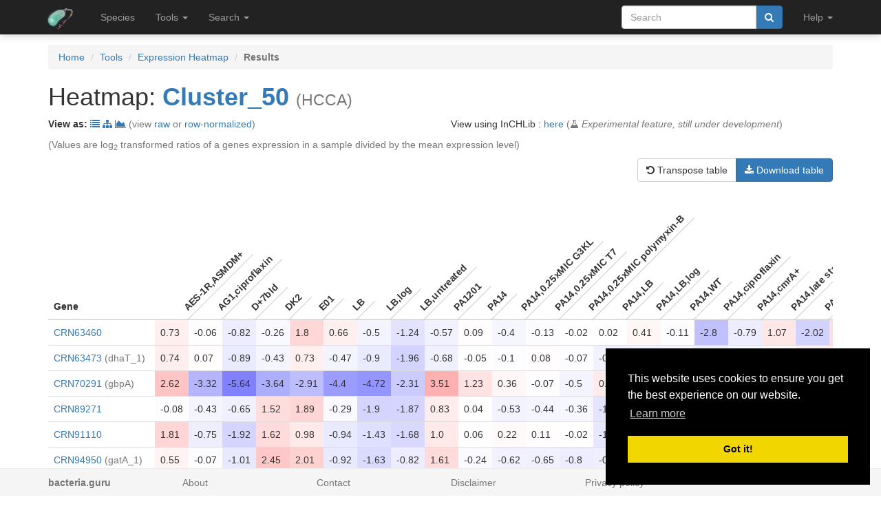

--- FILE ---
content_type: text/html; charset=utf-8
request_url: https://bacteria.sbs.ntu.edu.sg/heatmap/cluster/497
body_size: 19509
content:
<!DOCTYPE html><html lang="en"> <head><meta charset="utf-8"><meta http-equiv="X-UA-Compatible" content="IE=edge"><meta name="viewport" content="width=device-width"><title>Cluster_50 heatmap</title><link rel="shortcut icon" href="/static/favicon.ico"><link href="/static/css/bootstrap.min.css" rel="stylesheet"><link href="/static/css/bootstrap-slider.min.css" rel="stylesheet"><link href="/static/css/jquery.qtip.min.css" rel="stylesheet"><link href="/static/css/font-awesome.min.css" rel="stylesheet"><link href="/static/css/typeahead.css" rel="stylesheet"><link href="/static/css/tabbed_panel.css" rel="stylesheet"><link href="/static/css/phyd3.min.css" rel="stylesheet"><link href="/static/css/main.css" rel="stylesheet"><link rel="stylesheet" type="text/css" href="/static/css/cookieconsent.min.css"><script async src="https://www.googletagmanager.com/gtag/js?id=UA-159139963-1"></script><script>
		  window.dataLayer = window.dataLayer || [];
		  function gtag(){dataLayer.push(arguments);}
		  gtag('js', new Date());

		  gtag('config', 'UA-159139963-1');
		</script><script src="/static/js/cookieconsent.min.js"></script><script>
        window.addEventListener("load", function(){
        window.cookieconsent.initialise({
          "palette": {
            "popup": {
              "background": "#000"
            },
            "button": {
              "background": "#f1d600"
            }
          },
          "position": "bottom-right"
        })});
        </script></head> <body data-spy="scroll" data-target="#navbar-side" data-offset="55"> <div class="navbar navbar-inverse navbar-fixed-top" role="navigation"> <div class="container clearfix"> <div class="navbar-header"> <button type="button" class="navbar-toggle collapsed" data-toggle="collapse" data-target="#navbar" aria-expanded="false" aria-controls="navbar"> <span class="sr-only">Toggle navigation</span> <span class="icon-bar"></span> <span class="icon-bar"></span> <span class="icon-bar"></span> </button> <a class="navbar-brand hidden-xs" href="/"><img src="/static/img/icon-48x48.png" style="max-width:100px;margin-left:-7px;margin-top: -13px;float:left;margin-right:5px;" width="48px"></a> <a class="navbar-brand visible-xs" href="/"><img src="/static/img/icon-32x32.png" style="max-width:100px; margin-top: -7px;" width="32px"></a> </div> <div id="navbar" class="navbar-collapse collapse"> <ul class="nav navbar-nav navbar-left"> <li><a href="/species/">Species</a></li> <li> <a href="#" class="dropdown-toggle" data-toggle="dropdown" role="button" aria-haspopup="true" aria-expanded="false">Tools <span class="caret"></span></a> <ul class="dropdown-menu"> <li class="dropdown-header">Expression Profiles</li> <li><a href="/profile_comparison/">Compare profiles</a></li> <li><a href="/heatmap/">Create heatmap</a></li> <li><a href="/profile/export/species">Export expression levels</a></li> <li class="divider"></li> <li class="dropdown-header">Expression Specificity</li> <li><a href="/specificity_comparison/">Compare specificities</a></li> <li><a href="/search/specific/profiles">Find specific profiles</a></li> <li class="divider"></li> <li class="dropdown-header">Co-expression Networks</li> <li><a href="/custom_network/">Create custom network</a></li> <li><a href="/search/enriched/clusters">Find enriched clusters</a></li> </ul> </li> <li> <a href="#" class="dropdown-toggle" data-toggle="dropdown" role="button" aria-haspopup="true" aria-expanded="false">Search <span class="caret"></span></a> <ul class="dropdown-menu"> <li><a href="/search/advanced">Search <span class="text-muted">(advanced)</span></a></li> <li class="divider"></li> <li><a href="/blast/">BLAST</a></li> </ul> </li> </ul> <ul class="nav navbar-nav navbar-right"> <li> <form class="navbar-form" role="search" method="post" id="search-form" name="search-form" action="/search/"> <input id="csrf_token" name="csrf_token" type="hidden" value="ImYwY2FmZWVhMjU0NmU3MTQzMTlkOTJjY2ZhYWU5OTk1MGQzYzQzNTgi.HGAUhQ.65KZKVKgo_Y1EJFnn5FWd8jNoHw"> <div class="form-group input-group"> <input class="form-control" id="terms" name="terms" placeholder="Search" required type="text" value> <div class="input-group-btn"><button type="submit" class="btn btn-primary" value="Search" data-toggle="modal" data-target="#loaderModal"><i class="fa fa-search"></i></button></div> </div> </form> </li> <li> <a href="#" class="dropdown-toggle" data-toggle="dropdown" role="button" aria-haspopup="true" aria-expanded="false">Help <span class="caret"></span></a> <ul class="dropdown-menu"> <li><a href="https://github.com/sepro/CoNekT/blob/master/docs/tutorials/overview.md">Tutorial <span class="text-muted"></span></a></li> <li><a href="/contact">Contact</a></li> </li> </ul> </li> <li class="dropdown"> </li> </ul> </div> </div> </div> <div class="container"> </div> <div class="container"> <div class="top-pad"> <ol class="breadcrumb"> <li><a href="/">Home</a></li> <li><a href="/features">Tools</a></li> <li><a href="/heatmap/">Expression Heatmap</a></li> <li class="active"><strong>Results</strong></li> </ol> <h1>Heatmap: <strong><a href="/cluster/view/497" class="qtip_tooltip" qtip_href="/cluster/tooltip/497">Cluster_50</a></strong> <small>(HCCA)</small></h1> <div class="row"> <div class="col-lg-6 col-sm-6 col-xs-12"> <p><strong>View as: </strong><a href="/cluster/view/497" data-toggle="tooltip" data-placement="top" title="View cluster as table"><i class="fa fa-list"></i></a> <a href="/cluster/graph/497" data-toggle="tooltip" data-placement="top" title="View cluster as graph"><i class="fa fa-sitemap"></i></a> <a href="/profile_comparison/cluster/497" data-toggle="tooltip" data-placement="top" title="Compare profiles in this cluster"><i class="fa fa-area-chart"></i></a> <span class="text-muted"> (view <a href="/heatmap/cluster/497/raw">raw</a> or <a href="/heatmap/cluster/497/rnorm">row-normalized</a>) </span> </p> </div> <div class="col-lg-6 col-sm-6 col-xs-12"> <p>View using InCHLib : <a href="/heatmap/inchlib/497">here</a> <span class="text-muted">(<i class="fa fa-flask" aria-hidden="true"></i> <em>Experimental feature, still under development</em>)</span></p> </div> </div> <p class="text-muted">(Values are log<sub>2</sub> transformed ratios of a genes expression in a sample divided by the mean expression level)</p> <div class="row"> <div class="col-lg-12"> <div class="btn-group pull-right" role="group" aria-label="..."> <a id="transpose" class="btn btn-default"><i class="fa fa-undo" aria-hidden="true"></i>&nbsp;Transpose table</a> <a id="download" class="btn btn-primary"><i class="fa fa-download" aria-hidden="true"></i>&nbsp;Download table</a> </div> </div> </div> <div class="table-responsive"> <table class="table" style="width:auto" id="heatmap-table"> <thead> <tr> <th>Gene</th> <th class="rotated"><div><span>AES-1R,ASMDM+</span></div></th> <th class="rotated"><div><span>AG1,ciproflaxin</span></div></th> <th class="rotated"><div><span>D+7bld</span></div></th> <th class="rotated"><div><span>DK2</span></div></th> <th class="rotated"><div><span>E01</span></div></th> <th class="rotated"><div><span>LB</span></div></th> <th class="rotated"><div><span>LB,log</span></div></th> <th class="rotated"><div><span>LB,untreated</span></div></th> <th class="rotated"><div><span>PA1201</span></div></th> <th class="rotated"><div><span>PA14</span></div></th> <th class="rotated"><div><span>PA14,0.25xMIC G3KL</span></div></th> <th class="rotated"><div><span>PA14,0.25xMIC T7</span></div></th> <th class="rotated"><div><span>PA14,0.25xMIC polymyxin-B</span></div></th> <th class="rotated"><div><span>PA14,LB</span></div></th> <th class="rotated"><div><span>PA14,LB,log</span></div></th> <th class="rotated"><div><span>PA14,WT</span></div></th> <th class="rotated"><div><span>PA14,ciproflaxin</span></div></th> <th class="rotated"><div><span>PA14,cmrA+</span></div></th> <th class="rotated"><div><span>PA14,late stat,NaPyruvate+Arabinose</span></div></th> <th class="rotated"><div><span>PA14,late stat,untreated</span></div></th> <th class="rotated"><div><span>PA14,sutA-KO,late stat,NaPyruvate+Arabinose</span></div></th> <th class="rotated"><div><span>PA14,untreated</span></div></th> <th class="rotated"><div><span>PA212</span></div></th> <th class="rotated"><div><span>PA2596</span></div></th> <th class="rotated"><div><span>PA558</span></div></th> <th class="rotated"><div><span>PA580</span></div></th> <th class="rotated"><div><span>PAK,LB</span></div></th> <th class="rotated"><div><span>PAK,WT</span></div></th> <th class="rotated"><div><span>PAK,WT,LB</span></div></th> <th class="rotated"><div><span>PAK,pilR</span></div></th> <th class="rotated"><div><span>PAK,pmrB6,LB</span></div></th> <th class="rotated"><div><span>PAO1</span></div></th> <th class="rotated"><div><span>PAO1,0.56mg/mL farnesol</span></div></th> <th class="rotated"><div><span>PAO1,ABTGC</span></div></th> <th class="rotated"><div><span>PAO1,DDS</span></div></th> <th class="rotated"><div><span>PAO1,GUN,LB,glucose</span></div></th> <th class="rotated"><div><span>PAO1,HapZ,early stat</span></div></th> <th class="rotated"><div><span>PAO1,LB</span></div></th> <th class="rotated"><div><span>PAO1,LB,glucose</span></div></th> <th class="rotated"><div><span>PAO1,LB,untreated</span></div></th> <th class="rotated"><div><span>PAO1,M9-CA,early stat</span></div></th> <th class="rotated"><div><span>PAO1,M9-CA,log</span></div></th> <th class="rotated"><div><span>PAO1,RsmN+</span></div></th> <th class="rotated"><div><span>PAO1,SagS,early stat</span></div></th> <th class="rotated"><div><span>PAO1,WT</span></div></th> <th class="rotated"><div><span>PAO1,WT,BHI</span></div></th> <th class="rotated"><div><span>PAO1,WT,LB</span></div></th> <th class="rotated"><div><span>PAO1,WT,MOPS acetate</span></div></th> <th class="rotated"><div><span>PAO1,WT,MOPS glycerol</span></div></th> <th class="rotated"><div><span>PAO1,early stat</span></div></th> <th class="rotated"><div><span>PAO1,ersA,BHI</span></div></th> <th class="rotated"><div><span>PAO1,lasR rhlR,M9-CA,early stat</span></div></th> <th class="rotated"><div><span>PAO1,lasR rhlR,M9-CA,log</span></div></th> <th class="rotated"><div><span>PAO1,liquid culture</span></div></th> <th class="rotated"><div><span>PAO1,mexZ,LB</span></div></th> <th class="rotated"><div><span>PAO1,oxylipin-</span></div></th> <th class="rotated"><div><span>PAO1,pBAD-yhjH</span></div></th> <th class="rotated"><div><span>PAO1,pUCP18::msr(E)</span></div></th> <th class="rotated"><div><span>PAO1,qslA,M9-CA,early stat</span></div></th> <th class="rotated"><div><span>PAO1,qslA,M9-CA,log</span></div></th> <th class="rotated"><div><span>PAO1,qteE,M9-CA,early stat</span></div></th> <th class="rotated"><div><span>PAO1,qteE,M9-CA,log</span></div></th> <th class="rotated"><div><span>PAO1,untreated</span></div></th> <th class="rotated"><div><span>PAO1,wspFpelApslBCD,LB</span></div></th> <th class="rotated"><div><span>PAO1,wspFpelApslBCD,LB,untreated</span></div></th> <th class="rotated"><div><span>Y31,LB</span></div></th> <th class="rotated"><div><span>Y71,LB</span></div></th> <th class="rotated"><div><span>Y82,LB</span></div></th> <th class="rotated"><div><span>Y89,LB</span></div></th> <th class="rotated"><div><span>ciproflaxin</span></div></th> <th class="rotated"><div><span>liquid culture</span></div></th> <th class="rotated"><div><span>m pheno</span></div></th> <th class="rotated"><div><span>mexT</span></div></th> <th class="rotated"><div><span>nirS</span></div></th> <th class="rotated"><div><span>pHerdB20T-gp68</span></div></th> <th class="rotated"><div><span>untreated</span></div></th> </tr> </thead> <tbody> <tr class="heatmap"> <td><div><span><a href="/sequence/view/52401" class="qtip_tooltip" qtip_href="/sequence/tooltip/52401">CRN63460</a></span></div></td> <td class="value">0.73</td> <td class="value">-0.06</td> <td class="value">-0.82</td> <td class="value">-0.26</td> <td class="value">1.8</td> <td class="value">0.66</td> <td class="value">-0.5</td> <td class="value">-1.24</td> <td class="value">-0.57</td> <td class="value">0.09</td> <td class="value">-0.4</td> <td class="value">-0.13</td> <td class="value">-0.02</td> <td class="value">0.02</td> <td class="value">0.41</td> <td class="value">-0.11</td> <td class="value">-2.8</td> <td class="value">-0.79</td> <td class="value">1.07</td> <td class="value">-2.02</td> <td class="value">1.47</td> <td class="value">-0.52</td> <td class="value">-1.57</td> <td class="value">-</td> <td class="value">0.26</td> <td class="value">0.04</td> <td class="value">-1.91</td> <td class="value">1.64</td> <td class="value">-0.72</td> <td class="value">2.05</td> <td class="value">-1.15</td> <td class="value">-0.22</td> <td class="value">0.31</td> <td class="value">-0.64</td> <td class="value">-3.15</td> <td class="value">1.15</td> <td class="value">-1.11</td> <td class="value">-1.29</td> <td class="value">0.77</td> <td class="value">0.61</td> <td class="value">-1.5</td> <td class="value">-2.2</td> <td class="value">-0.67</td> <td class="value">-1.49</td> <td class="value">-0.71</td> <td class="value">2.31</td> <td class="value">-1.77</td> <td class="value">1.13</td> <td class="value">-0.47</td> <td class="value">-0.93</td> <td class="value">2.05</td> <td class="value">-1.86</td> <td class="value">-2.25</td> <td class="value">-1.04</td> <td class="value">-2.52</td> <td class="value">-</td> <td class="value">-1.06</td> <td class="value">-0.56</td> <td class="value">-0.94</td> <td class="value">-2.85</td> <td class="value">-1.32</td> <td class="value">-2.4</td> <td class="value">-1.51</td> <td class="value">-1.02</td> <td class="value">-1.41</td> <td class="value">0.1</td> <td class="value">0.3</td> <td class="value">-0.12</td> <td class="value">-0.29</td> <td class="value">-1.9</td> <td class="value">0.05</td> <td class="value">1.09</td> <td class="value">-0.91</td> <td class="value">-0.9</td> <td class="value">1.3</td> <td class="value">-1.03</td> </tr> <tr class="heatmap"> <td><div><span><a href="/sequence/view/52402" class="qtip_tooltip" qtip_href="/sequence/tooltip/52402">CRN63473</a></span>&nbsp;<span class="text-muted">(dhaT_1)</span></div></td> <td class="value">0.74</td> <td class="value">0.07</td> <td class="value">-0.89</td> <td class="value">-0.43</td> <td class="value">0.73</td> <td class="value">-0.47</td> <td class="value">-0.9</td> <td class="value">-1.96</td> <td class="value">-0.68</td> <td class="value">-0.05</td> <td class="value">-0.1</td> <td class="value">0.08</td> <td class="value">-0.07</td> <td class="value">-0.61</td> <td class="value">-0.62</td> <td class="value">-0.38</td> <td class="value">-0.71</td> <td class="value">-0.36</td> <td class="value">0.29</td> <td class="value">0.67</td> <td class="value">0.86</td> <td class="value">-0.24</td> <td class="value">0.08</td> <td class="value">-</td> <td class="value">0.26</td> <td class="value">0.33</td> <td class="value">-1.41</td> <td class="value">1.41</td> <td class="value">-0.89</td> <td class="value">2.27</td> <td class="value">-0.65</td> <td class="value">-0.21</td> <td class="value">0.18</td> <td class="value">-0.44</td> <td class="value">-0.66</td> <td class="value">-0.29</td> <td class="value">-0.91</td> <td class="value">-0.35</td> <td class="value">-1.52</td> <td class="value">-1.45</td> <td class="value">0.17</td> <td class="value">-0.76</td> <td class="value">-0.79</td> <td class="value">-1.2</td> <td class="value">0.15</td> <td class="value">1.25</td> <td class="value">-0.33</td> <td class="value">1.05</td> <td class="value">-0.12</td> <td class="value">-0.93</td> <td class="value">1.5</td> <td class="value">0.34</td> <td class="value">-0.82</td> <td class="value">-0.7</td> <td class="value">-0.25</td> <td class="value">-1.78</td> <td class="value">-0.75</td> <td class="value">-0.29</td> <td class="value">0.82</td> <td class="value">-0.77</td> <td class="value">0.53</td> <td class="value">-0.96</td> <td class="value">-0.62</td> <td class="value">-0.67</td> <td class="value">-1.03</td> <td class="value">0.7</td> <td class="value">1.0</td> <td class="value">0.26</td> <td class="value">0.46</td> <td class="value">0.05</td> <td class="value">-1.06</td> <td class="value">0.36</td> <td class="value">-0.43</td> <td class="value">-0.96</td> <td class="value">0.74</td> <td class="value">-1.91</td> </tr> <tr class="heatmap"> <td><div><span><a href="/sequence/view/52645" class="qtip_tooltip" qtip_href="/sequence/tooltip/52645">CRN70291</a></span>&nbsp;<span class="text-muted">(gbpA)</span></div></td> <td class="value">2.62</td> <td class="value">-3.32</td> <td class="value">-5.64</td> <td class="value">-3.64</td> <td class="value">-2.91</td> <td class="value">-4.4</td> <td class="value">-4.72</td> <td class="value">-2.31</td> <td class="value">3.51</td> <td class="value">1.23</td> <td class="value">0.36</td> <td class="value">-0.07</td> <td class="value">-0.5</td> <td class="value">0.91</td> <td class="value">-0.6</td> <td class="value">-0.83</td> <td class="value">-1.04</td> <td class="value">-3.47</td> <td class="value">0.71</td> <td class="value">-0.77</td> <td class="value">1.07</td> <td class="value">-0.13</td> <td class="value">-0.7</td> <td class="value">3.97</td> <td class="value">0.29</td> <td class="value">-1.33</td> <td class="value">-4.87</td> <td class="value">-0.86</td> <td class="value">-3.74</td> <td class="value">-1.92</td> <td class="value">-5.38</td> <td class="value">-0.68</td> <td class="value">-1.04</td> <td class="value">0.6</td> <td class="value">-6.4</td> <td class="value">-0.31</td> <td class="value">-3.92</td> <td class="value">-0.97</td> <td class="value">-2.25</td> <td class="value">-1.92</td> <td class="value">-4.28</td> <td class="value">-6.04</td> <td class="value">2.88</td> <td class="value">-2.87</td> <td class="value">-1.17</td> <td class="value">-1.67</td> <td class="value">-4.48</td> <td class="value">-3.63</td> <td class="value">-1.35</td> <td class="value">-4.37</td> <td class="value">-2.26</td> <td class="value">-5.39</td> <td class="value">-5.65</td> <td class="value">-2.44</td> <td class="value">-4.43</td> <td class="value">-2.71</td> <td class="value">-4.19</td> <td class="value">-0.76</td> <td class="value">-0.02</td> <td class="value">-4.64</td> <td class="value">1.59</td> <td class="value">-4.41</td> <td class="value">-0.12</td> <td class="value">-0.9</td> <td class="value">0.88</td> <td class="value">-2.87</td> <td class="value">-4.37</td> <td class="value">-4.28</td> <td class="value">-4.52</td> <td class="value">-5.67</td> <td class="value">0.34</td> <td class="value">-0.15</td> <td class="value">-2.89</td> <td class="value">-5.24</td> <td class="value">-3.92</td> <td class="value">-4.37</td> </tr> <tr class="heatmap"> <td><div><span><a href="/sequence/view/53281" class="qtip_tooltip" qtip_href="/sequence/tooltip/53281">CRN89271</a></span></div></td> <td class="value">-0.08</td> <td class="value">-0.43</td> <td class="value">-0.65</td> <td class="value">1.52</td> <td class="value">1.89</td> <td class="value">-0.29</td> <td class="value">-1.9</td> <td class="value">-1.87</td> <td class="value">0.83</td> <td class="value">0.04</td> <td class="value">-0.53</td> <td class="value">-0.44</td> <td class="value">-0.36</td> <td class="value">-1.21</td> <td class="value">-1.79</td> <td class="value">0.72</td> <td class="value">-0.5</td> <td class="value">-1.41</td> <td class="value">0.47</td> <td class="value">0.15</td> <td class="value">0.35</td> <td class="value">-0.28</td> <td class="value">-0.62</td> <td class="value">0.74</td> <td class="value">1.23</td> <td class="value">0.26</td> <td class="value">-1.3</td> <td class="value">1.15</td> <td class="value">-1.35</td> <td class="value">1.9</td> <td class="value">-1.18</td> <td class="value">0.07</td> <td class="value">0.51</td> <td class="value">-0.06</td> <td class="value">-1.0</td> <td class="value">-1.49</td> <td class="value">1.18</td> <td class="value">-1.34</td> <td class="value">-2.29</td> <td class="value">-3.78</td> <td class="value">-1.69</td> <td class="value">-3.43</td> <td class="value">0.8</td> <td class="value">1.34</td> <td class="value">-0.63</td> <td class="value">0.67</td> <td class="value">-1.37</td> <td class="value">0.92</td> <td class="value">-0.17</td> <td class="value">1.09</td> <td class="value">0.32</td> <td class="value">-1.94</td> <td class="value">-3.51</td> <td class="value">-0.43</td> <td class="value">-1.68</td> <td class="value">-3.02</td> <td class="value">-0.65</td> <td class="value">0.22</td> <td class="value">-1.65</td> <td class="value">-4.16</td> <td class="value">-1.92</td> <td class="value">-3.27</td> <td class="value">-0.46</td> <td class="value">-0.78</td> <td class="value">-1.04</td> <td class="value">-0.43</td> <td class="value">0.39</td> <td class="value">-0.17</td> <td class="value">-0.24</td> <td class="value">-1.01</td> <td class="value">-0.44</td> <td class="value">0.51</td> <td class="value">-1.39</td> <td class="value">0.38</td> <td class="value">2.24</td> <td class="value">-2.33</td> </tr> <tr class="heatmap"> <td><div><span><a href="/sequence/view/53346" class="qtip_tooltip" qtip_href="/sequence/tooltip/53346">CRN91110</a></span></div></td> <td class="value">1.81</td> <td class="value">-0.75</td> <td class="value">-1.92</td> <td class="value">1.62</td> <td class="value">0.98</td> <td class="value">-0.94</td> <td class="value">-1.43</td> <td class="value">-1.68</td> <td class="value">1.0</td> <td class="value">0.06</td> <td class="value">0.22</td> <td class="value">0.11</td> <td class="value">-0.02</td> <td class="value">-1.06</td> <td class="value">-1.58</td> <td class="value">0.05</td> <td class="value">-1.05</td> <td class="value">-1.21</td> <td class="value">1.09</td> <td class="value">0.68</td> <td class="value">1.36</td> <td class="value">-0.11</td> <td class="value">-0.01</td> <td class="value">-0.09</td> <td class="value">0.98</td> <td class="value">0.18</td> <td class="value">-0.6</td> <td class="value">0.4</td> <td class="value">-1.52</td> <td class="value">1.01</td> <td class="value">-0.2</td> <td class="value">0.17</td> <td class="value">-0.45</td> <td class="value">0.04</td> <td class="value">-1.42</td> <td class="value">-1.32</td> <td class="value">0.91</td> <td class="value">-1.23</td> <td class="value">-1.53</td> <td class="value">-1.93</td> <td class="value">-1.37</td> <td class="value">-2.43</td> <td class="value">2.2</td> <td class="value">1.13</td> <td class="value">0.38</td> <td class="value">-0.24</td> <td class="value">-1.03</td> <td class="value">-0.65</td> <td class="value">0.09</td> <td class="value">0.78</td> <td class="value">-0.8</td> <td class="value">-1.7</td> <td class="value">-2.33</td> <td class="value">-0.9</td> <td class="value">-1.3</td> <td class="value">-1.19</td> <td class="value">-1.58</td> <td class="value">0.92</td> <td class="value">-1.04</td> <td class="value">-2.87</td> <td class="value">-1.17</td> <td class="value">-2.99</td> <td class="value">-0.05</td> <td class="value">-0.19</td> <td class="value">-0.05</td> <td class="value">-0.3</td> <td class="value">0.8</td> <td class="value">-0.2</td> <td class="value">-0.26</td> <td class="value">-1.33</td> <td class="value">-1.91</td> <td class="value">0.55</td> <td class="value">-0.85</td> <td class="value">-0.36</td> <td class="value">1.17</td> <td class="value">-2.3</td> </tr> <tr class="heatmap"> <td><div><span><a href="/sequence/view/53453" class="qtip_tooltip" qtip_href="/sequence/tooltip/53453">CRN94950</a></span>&nbsp;<span class="text-muted">(gatA_1)</span></div></td> <td class="value">0.55</td> <td class="value">-0.07</td> <td class="value">-1.01</td> <td class="value">2.45</td> <td class="value">2.01</td> <td class="value">-0.92</td> <td class="value">-1.63</td> <td class="value">-0.82</td> <td class="value">1.61</td> <td class="value">-0.24</td> <td class="value">-0.62</td> <td class="value">-0.65</td> <td class="value">-0.8</td> <td class="value">-0.7</td> <td class="value">-1.94</td> <td class="value">0.23</td> <td class="value">-0.65</td> <td class="value">-2.34</td> <td class="value">0.91</td> <td class="value">0.3</td> <td class="value">1.7</td> <td class="value">-0.78</td> <td class="value">-0.87</td> <td class="value">-0.1</td> <td class="value">1.12</td> <td class="value">0.0</td> <td class="value">-1.53</td> <td class="value">0.04</td> <td class="value">-2.19</td> <td class="value">0.71</td> <td class="value">-1.42</td> <td class="value">-0.08</td> <td class="value">0.21</td> <td class="value">0.36</td> <td class="value">-1.99</td> <td class="value">-</td> <td class="value">-0.26</td> <td class="value">-0.6</td> <td class="value">-</td> <td class="value">-</td> <td class="value">0.61</td> <td class="value">-1.35</td> <td class="value">2.17</td> <td class="value">-0.57</td> <td class="value">-0.79</td> <td class="value">-</td> <td class="value">-2.9</td> <td class="value">-0.38</td> <td class="value">0.22</td> <td class="value">-0.47</td> <td class="value">-</td> <td class="value">-0.08</td> <td class="value">-1.54</td> <td class="value">-0.74</td> <td class="value">-2.09</td> <td class="value">-2.67</td> <td class="value">-0.38</td> <td class="value">0.64</td> <td class="value">1.18</td> <td class="value">-1.87</td> <td class="value">1.11</td> <td class="value">-1.67</td> <td class="value">-0.13</td> <td class="value">-0.7</td> <td class="value">-0.41</td> <td class="value">-0.79</td> <td class="value">0.23</td> <td class="value">-0.5</td> <td class="value">1.51</td> <td class="value">-1.65</td> <td class="value">-4.24</td> <td class="value">0.73</td> <td class="value">-2.3</td> <td class="value">-1.91</td> <td class="value">1.44</td> <td class="value">-1.68</td> </tr> <tr class="heatmap"> <td><div><span><a href="/sequence/view/53645" class="qtip_tooltip" qtip_href="/sequence/tooltip/53645">CRO02088</a></span></div></td> <td class="value">0.59</td> <td class="value">-0.31</td> <td class="value">-0.39</td> <td class="value">1.05</td> <td class="value">1.19</td> <td class="value">-0.62</td> <td class="value">-1.39</td> <td class="value">-1.13</td> <td class="value">0.72</td> <td class="value">-0.17</td> <td class="value">-0.15</td> <td class="value">-0.11</td> <td class="value">-0.23</td> <td class="value">-0.03</td> <td class="value">-0.98</td> <td class="value">1.15</td> <td class="value">0.0</td> <td class="value">-0.83</td> <td class="value">0.75</td> <td class="value">-0.22</td> <td class="value">0.57</td> <td class="value">-0.33</td> <td class="value">-1.03</td> <td class="value">-0.5</td> <td class="value">-0.35</td> <td class="value">-0.78</td> <td class="value">-1.61</td> <td class="value">0.59</td> <td class="value">-0.9</td> <td class="value">0.79</td> <td class="value">-1.33</td> <td class="value">0.0</td> <td class="value">-0.52</td> <td class="value">0.45</td> <td class="value">-1.86</td> <td class="value">0.12</td> <td class="value">0.35</td> <td class="value">-0.24</td> <td class="value">-0.51</td> <td class="value">-0.48</td> <td class="value">0.64</td> <td class="value">-0.95</td> <td class="value">0.99</td> <td class="value">0.49</td> <td class="value">-0.11</td> <td class="value">-0.38</td> <td class="value">-1.85</td> <td class="value">0.68</td> <td class="value">0.55</td> <td class="value">0.36</td> <td class="value">-0.66</td> <td class="value">0.27</td> <td class="value">-1.09</td> <td class="value">0.21</td> <td class="value">-1.74</td> <td class="value">0.39</td> <td class="value">-0.4</td> <td class="value">1.16</td> <td class="value">0.78</td> <td class="value">-1.09</td> <td class="value">0.86</td> <td class="value">-1.1</td> <td class="value">0.24</td> <td class="value">-0.93</td> <td class="value">-0.43</td> <td class="value">-0.37</td> <td class="value">0.41</td> <td class="value">-0.19</td> <td class="value">0.06</td> <td class="value">-0.93</td> <td class="value">-0.11</td> <td class="value">-0.23</td> <td class="value">-1.1</td> <td class="value">-0.59</td> <td class="value">1.04</td> <td class="value">-1.12</td> </tr> <tr class="heatmap"> <td><div><span><a href="/sequence/view/53648" class="qtip_tooltip" qtip_href="/sequence/tooltip/53648">CRO02174</a></span>&nbsp;<span class="text-muted">(gcvA_2)</span></div></td> <td class="value">0.09</td> <td class="value">-0.85</td> <td class="value">-0.04</td> <td class="value">0.66</td> <td class="value">1.42</td> <td class="value">-0.29</td> <td class="value">-0.36</td> <td class="value">-1.42</td> <td class="value">0.76</td> <td class="value">0.46</td> <td class="value">0.85</td> <td class="value">0.79</td> <td class="value">0.77</td> <td class="value">0.58</td> <td class="value">-0.37</td> <td class="value">0.79</td> <td class="value">-0.3</td> <td class="value">-1.16</td> <td class="value">0.56</td> <td class="value">0.06</td> <td class="value">0.29</td> <td class="value">0.49</td> <td class="value">-0.53</td> <td class="value">0.91</td> <td class="value">1.01</td> <td class="value">0.48</td> <td class="value">-1.57</td> <td class="value">-0.06</td> <td class="value">-1.01</td> <td class="value">0.64</td> <td class="value">-1.2</td> <td class="value">0.12</td> <td class="value">0.08</td> <td class="value">-0.02</td> <td class="value">-0.59</td> <td class="value">-0.31</td> <td class="value">0.44</td> <td class="value">-0.01</td> <td class="value">-1.02</td> <td class="value">-1.77</td> <td class="value">-1.14</td> <td class="value">-2.01</td> <td class="value">0.43</td> <td class="value">0.48</td> <td class="value">-0.89</td> <td class="value">0.21</td> <td class="value">-2.59</td> <td class="value">-0.33</td> <td class="value">0.46</td> <td class="value">0.41</td> <td class="value">-0.04</td> <td class="value">-1.19</td> <td class="value">-1.66</td> <td class="value">-0.05</td> <td class="value">-1.98</td> <td class="value">-4.8</td> <td class="value">0.56</td> <td class="value">-0.53</td> <td class="value">-0.86</td> <td class="value">-1.98</td> <td class="value">-0.79</td> <td class="value">-1.87</td> <td class="value">-0.64</td> <td class="value">-1.43</td> <td class="value">-1.75</td> <td class="value">0.11</td> <td class="value">1.29</td> <td class="value">0.22</td> <td class="value">0.69</td> <td class="value">-0.25</td> <td class="value">-0.69</td> <td class="value">-0.34</td> <td class="value">-1.17</td> <td class="value">0.7</td> <td class="value">1.64</td> <td class="value">-1.83</td> </tr> <tr class="heatmap"> <td><div><span><a href="/sequence/view/54010" class="qtip_tooltip" qtip_href="/sequence/tooltip/54010">CRO14981</a></span>&nbsp;<span class="text-muted">(zntR_3)</span></div></td> <td class="value">1.2</td> <td class="value">-0.14</td> <td class="value">-1.27</td> <td class="value">0.3</td> <td class="value">0.56</td> <td class="value">0.1</td> <td class="value">-0.95</td> <td class="value">0.21</td> <td class="value">0.33</td> <td class="value">0.27</td> <td class="value">0.44</td> <td class="value">0.48</td> <td class="value">0.45</td> <td class="value">-0.22</td> <td class="value">-0.77</td> <td class="value">0.78</td> <td class="value">-0.76</td> <td class="value">-2.05</td> <td class="value">0.61</td> <td class="value">-0.26</td> <td class="value">0.1</td> <td class="value">0.43</td> <td class="value">-1.16</td> <td class="value">0.46</td> <td class="value">0.8</td> <td class="value">0.37</td> <td class="value">-1.12</td> <td class="value">0.46</td> <td class="value">-0.87</td> <td class="value">1.17</td> <td class="value">-0.93</td> <td class="value">0.24</td> <td class="value">-0.49</td> <td class="value">0.3</td> <td class="value">-0.84</td> <td class="value">-0.25</td> <td class="value">0.4</td> <td class="value">0.77</td> <td class="value">-0.6</td> <td class="value">-1.28</td> <td class="value">0.09</td> <td class="value">-2.39</td> <td class="value">1.16</td> <td class="value">0.24</td> <td class="value">0.52</td> <td class="value">0.49</td> <td class="value">-2.62</td> <td class="value">0.05</td> <td class="value">0.32</td> <td class="value">0.55</td> <td class="value">0.29</td> <td class="value">-0.64</td> <td class="value">-2.01</td> <td class="value">-0.09</td> <td class="value">-1.99</td> <td class="value">-1.68</td> <td class="value">0.02</td> <td class="value">0.14</td> <td class="value">0.39</td> <td class="value">-1.9</td> <td class="value">0.21</td> <td class="value">-1.99</td> <td class="value">0.11</td> <td class="value">-0.51</td> <td class="value">-0.63</td> <td class="value">-0.35</td> <td class="value">-0.38</td> <td class="value">-0.52</td> <td class="value">-0.3</td> <td class="value">0.19</td> <td class="value">-0.75</td> <td class="value">0.65</td> <td class="value">-1.97</td> <td class="value">0.47</td> <td class="value">0.76</td> <td class="value">-0.58</td> </tr> <tr class="heatmap"> <td><div><span><a href="/sequence/view/54044" class="qtip_tooltip" qtip_href="/sequence/tooltip/54044">CRO16114</a></span>&nbsp;<span class="text-muted">(lasB)</span></div></td> <td class="value">1.92</td> <td class="value">-2.56</td> <td class="value">-7.09</td> <td class="value">-5.99</td> <td class="value">0.32</td> <td class="value">-4.89</td> <td class="value">-5.8</td> <td class="value">-4.36</td> <td class="value">3.0</td> <td class="value">1.34</td> <td class="value">-0.65</td> <td class="value">-0.94</td> <td class="value">-1.32</td> <td class="value">1.54</td> <td class="value">-0.18</td> <td class="value">-2.21</td> <td class="value">-3.81</td> <td class="value">-5.68</td> <td class="value">1.36</td> <td class="value">-0.15</td> <td class="value">1.71</td> <td class="value">-0.17</td> <td class="value">0.76</td> <td class="value">2.66</td> <td class="value">-0.05</td> <td class="value">-1.75</td> <td class="value">-6.42</td> <td class="value">-3.72</td> <td class="value">-8.09</td> <td class="value">-3.17</td> <td class="value">-6.81</td> <td class="value">-0.22</td> <td class="value">-0.95</td> <td class="value">1.44</td> <td class="value">-7.91</td> <td class="value">1.83</td> <td class="value">-4.23</td> <td class="value">-2.34</td> <td class="value">-1.79</td> <td class="value">-0.62</td> <td class="value">-4.76</td> <td class="value">-6.09</td> <td class="value">1.41</td> <td class="value">-2.38</td> <td class="value">-0.95</td> <td class="value">1.19</td> <td class="value">-6.1</td> <td class="value">-4.75</td> <td class="value">-2.01</td> <td class="value">-6.04</td> <td class="value">0.52</td> <td class="value">-5.71</td> <td class="value">-5.69</td> <td class="value">-5.17</td> <td class="value">-6.1</td> <td class="value">-2.01</td> <td class="value">-5.48</td> <td class="value">2.03</td> <td class="value">1.31</td> <td class="value">-5.74</td> <td class="value">1.48</td> <td class="value">-5.47</td> <td class="value">-0.06</td> <td class="value">0.96</td> <td class="value">2.3</td> <td class="value">-4.79</td> <td class="value">-4.66</td> <td class="value">-5.34</td> <td class="value">-5.52</td> <td class="value">-6.12</td> <td class="value">-0.47</td> <td class="value">1.33</td> <td class="value">-4.53</td> <td class="value">-7.26</td> <td class="value">-5.52</td> <td class="value">-4.7</td> </tr> <tr class="heatmap"> <td><div><span><a href="/sequence/view/54055" class="qtip_tooltip" qtip_href="/sequence/tooltip/54055">CRO16467</a></span></div></td> <td class="value">-0.16</td> <td class="value">-1.2</td> <td class="value">-2.33</td> <td class="value">-2.54</td> <td class="value">1.25</td> <td class="value">-0.33</td> <td class="value">-1.52</td> <td class="value">-0.84</td> <td class="value">2.02</td> <td class="value">0.71</td> <td class="value">-0.16</td> <td class="value">-0.06</td> <td class="value">0.03</td> <td class="value">1.97</td> <td class="value">0.05</td> <td class="value">-0.56</td> <td class="value">-0.85</td> <td class="value">-1.73</td> <td class="value">0.48</td> <td class="value">1.27</td> <td class="value">1.2</td> <td class="value">-0.06</td> <td class="value">-0.63</td> <td class="value">1.41</td> <td class="value">-0.26</td> <td class="value">-1.38</td> <td class="value">-2.54</td> <td class="value">-1.27</td> <td class="value">-2.3</td> <td class="value">-0.93</td> <td class="value">-2.23</td> <td class="value">-0.01</td> <td class="value">-2.34</td> <td class="value">-0.74</td> <td class="value">-4.08</td> <td class="value">0.58</td> <td class="value">-0.31</td> <td class="value">-0.57</td> <td class="value">-0.7</td> <td class="value">-0.65</td> <td class="value">-1.66</td> <td class="value">-2.7</td> <td class="value">1.98</td> <td class="value">0.89</td> <td class="value">0.35</td> <td class="value">-0.7</td> <td class="value">-1.57</td> <td class="value">-2.79</td> <td class="value">-1.03</td> <td class="value">-1.31</td> <td class="value">-1.12</td> <td class="value">-1.89</td> <td class="value">-2.87</td> <td class="value">-2.24</td> <td class="value">-1.46</td> <td class="value">-2.03</td> <td class="value">-2.41</td> <td class="value">0.67</td> <td class="value">2.19</td> <td class="value">-2.71</td> <td class="value">3.04</td> <td class="value">-2.59</td> <td class="value">0.15</td> <td class="value">0.77</td> <td class="value">0.48</td> <td class="value">-1.73</td> <td class="value">-1.28</td> <td class="value">-1.66</td> <td class="value">-1.74</td> <td class="value">-1.34</td> <td class="value">-0.27</td> <td class="value">-0.23</td> <td class="value">-1.57</td> <td class="value">-0.64</td> <td class="value">0.04</td> <td class="value">-1.87</td> </tr> <tr class="heatmap"> <td><div><span><a href="/sequence/view/54165" class="qtip_tooltip" qtip_href="/sequence/tooltip/54165">CRO21349</a></span>&nbsp;<span class="text-muted">(acsA_1)</span></div></td> <td class="value">1.14</td> <td class="value">-0.26</td> <td class="value">-1.34</td> <td class="value">0.5</td> <td class="value">0.98</td> <td class="value">-0.06</td> <td class="value">-1.01</td> <td class="value">-1.08</td> <td class="value">0.04</td> <td class="value">0.27</td> <td class="value">0.24</td> <td class="value">0.19</td> <td class="value">0.08</td> <td class="value">0.23</td> <td class="value">-0.55</td> <td class="value">0.36</td> <td class="value">-0.38</td> <td class="value">-1.38</td> <td class="value">1.14</td> <td class="value">-0.5</td> <td class="value">1.52</td> <td class="value">0.0</td> <td class="value">-1.33</td> <td class="value">0.17</td> <td class="value">-0.45</td> <td class="value">-1.09</td> <td class="value">-1.61</td> <td class="value">1.83</td> <td class="value">-1.12</td> <td class="value">2.59</td> <td class="value">-1.39</td> <td class="value">-0.34</td> <td class="value">-1.0</td> <td class="value">0.26</td> <td class="value">-2.85</td> <td class="value">1.11</td> <td class="value">0.03</td> <td class="value">-1.2</td> <td class="value">-0.23</td> <td class="value">-0.05</td> <td class="value">-0.4</td> <td class="value">-1.98</td> <td class="value">0.88</td> <td class="value">-0.04</td> <td class="value">0.11</td> <td class="value">-0.59</td> <td class="value">-2.4</td> <td class="value">-0.01</td> <td class="value">0.3</td> <td class="value">0.09</td> <td class="value">-0.83</td> <td class="value">-0.9</td> <td class="value">-1.86</td> <td class="value">-0.59</td> <td class="value">-2.43</td> <td class="value">-0.67</td> <td class="value">-1.4</td> <td class="value">1.05</td> <td class="value">0.2</td> <td class="value">-1.61</td> <td class="value">0.18</td> <td class="value">-1.56</td> <td class="value">-0.01</td> <td class="value">-0.9</td> <td class="value">-0.2</td> <td class="value">-0.42</td> <td class="value">0.02</td> <td class="value">-0.33</td> <td class="value">-0.26</td> <td class="value">-0.75</td> <td class="value">-0.52</td> <td class="value">1.0</td> <td class="value">-1.47</td> <td class="value">-0.84</td> <td class="value">0.48</td> <td class="value">-1.65</td> </tr> <tr class="heatmap"> <td><div><span><a href="/sequence/view/54232" class="qtip_tooltip" qtip_href="/sequence/tooltip/54232">CRO24031</a></span></div></td> <td class="value">1.12</td> <td class="value">-0.39</td> <td class="value">-0.38</td> <td class="value">0.6</td> <td class="value">1.91</td> <td class="value">0.97</td> <td class="value">-0.18</td> <td class="value">-1.38</td> <td class="value">-0.26</td> <td class="value">0.77</td> <td class="value">0.99</td> <td class="value">1.07</td> <td class="value">0.89</td> <td class="value">0.55</td> <td class="value">0.19</td> <td class="value">0.92</td> <td class="value">-0.87</td> <td class="value">-0.09</td> <td class="value">0.51</td> <td class="value">0.76</td> <td class="value">0.59</td> <td class="value">0.66</td> <td class="value">0.29</td> <td class="value">0.41</td> <td class="value">-2.21</td> <td class="value">0.81</td> <td class="value">-1.76</td> <td class="value">-0.08</td> <td class="value">-1.33</td> <td class="value">0.41</td> <td class="value">-1.28</td> <td class="value">0.03</td> <td class="value">1.04</td> <td class="value">0.34</td> <td class="value">-0.32</td> <td class="value">-0.54</td> <td class="value">-2.74</td> <td class="value">-1.57</td> <td class="value">-1.23</td> <td class="value">-0.94</td> <td class="value">-1.5</td> <td class="value">-2.73</td> <td class="value">-0.92</td> <td class="value">-2.61</td> <td class="value">-1.18</td> <td class="value">0.7</td> <td class="value">-0.78</td> <td class="value">0.43</td> <td class="value">0.51</td> <td class="value">-2.41</td> <td class="value">1.22</td> <td class="value">-1.73</td> <td class="value">-2.63</td> <td class="value">-0.05</td> <td class="value">-0.75</td> <td class="value">-8.75</td> <td class="value">0.91</td> <td class="value">-1.92</td> <td class="value">-1.61</td> <td class="value">-2.66</td> <td class="value">-1.73</td> <td class="value">-2.3</td> <td class="value">-1.5</td> <td class="value">-2.46</td> <td class="value">-2.1</td> <td class="value">0.25</td> <td class="value">0.85</td> <td class="value">0.1</td> <td class="value">0.26</td> <td class="value">-0.35</td> <td class="value">-0.77</td> <td class="value">0.96</td> <td class="value">0.07</td> <td class="value">0.99</td> <td class="value">-0.38</td> <td class="value">-0.97</td> </tr> <tr class="heatmap"> <td><div><span><a href="/sequence/view/54235" class="qtip_tooltip" qtip_href="/sequence/tooltip/54235">CRO24125</a></span>&nbsp;<span class="text-muted">(lgrD_2)</span></div></td> <td class="value">3.36</td> <td class="value">0.9</td> <td class="value">-2.16</td> <td class="value">-1.69</td> <td class="value">0.56</td> <td class="value">-1.48</td> <td class="value">-2.59</td> <td class="value">-1.56</td> <td class="value">2.66</td> <td class="value">1.94</td> <td class="value">-0.62</td> <td class="value">-0.47</td> <td class="value">-0.28</td> <td class="value">-0.49</td> <td class="value">-2.25</td> <td class="value">-0.28</td> <td class="value">-2.71</td> <td class="value">-3.07</td> <td class="value">-0.52</td> <td class="value">-0.58</td> <td class="value">-0.14</td> <td class="value">-1.3</td> <td class="value">-0.99</td> <td class="value">3.07</td> <td class="value">0.26</td> <td class="value">-1.1</td> <td class="value">-3.08</td> <td class="value">-1.41</td> <td class="value">-3.4</td> <td class="value">-0.52</td> <td class="value">-2.84</td> <td class="value">-0.95</td> <td class="value">-1.88</td> <td class="value">-1.8</td> <td class="value">-4.6</td> <td class="value">-1.15</td> <td class="value">-1.4</td> <td class="value">-1.94</td> <td class="value">-2.79</td> <td class="value">-2.49</td> <td class="value">-2.69</td> <td class="value">-4.47</td> <td class="value">3.14</td> <td class="value">-0.81</td> <td class="value">-0.65</td> <td class="value">-1.49</td> <td class="value">-3.53</td> <td class="value">-2.47</td> <td class="value">-1.34</td> <td class="value">-2.35</td> <td class="value">-1.55</td> <td class="value">-3.38</td> <td class="value">-4.15</td> <td class="value">-3.16</td> <td class="value">-3.46</td> <td class="value">-5.22</td> <td class="value">-2.71</td> <td class="value">-0.41</td> <td class="value">2.66</td> <td class="value">-4.27</td> <td class="value">1.95</td> <td class="value">-3.99</td> <td class="value">-0.85</td> <td class="value">-0.06</td> <td class="value">-0.66</td> <td class="value">-2.77</td> <td class="value">-1.43</td> <td class="value">-2.53</td> <td class="value">-2.54</td> <td class="value">-2.69</td> <td class="value">-0.74</td> <td class="value">-0.26</td> <td class="value">-3.05</td> <td class="value">-2.02</td> <td class="value">-0.0</td> <td class="value">-3.46</td> </tr> <tr class="heatmap"> <td><div><span><a href="/sequence/view/54236" class="qtip_tooltip" qtip_href="/sequence/tooltip/54236">CRO24162</a></span>&nbsp;<span class="text-muted">(csgA)</span></div></td> <td class="value">2.21</td> <td class="value">-0.75</td> <td class="value">-0.26</td> <td class="value">0.0</td> <td class="value">0.41</td> <td class="value">-0.0</td> <td class="value">-0.78</td> <td class="value">-1.21</td> <td class="value">0.45</td> <td class="value">0.25</td> <td class="value">-0.37</td> <td class="value">-0.22</td> <td class="value">-0.12</td> <td class="value">-0.95</td> <td class="value">-1.07</td> <td class="value">-0.37</td> <td class="value">-1.44</td> <td class="value">-1.57</td> <td class="value">-0.57</td> <td class="value">0.26</td> <td class="value">-0.46</td> <td class="value">-0.64</td> <td class="value">-0.3</td> <td class="value">1.53</td> <td class="value">1.39</td> <td class="value">1.12</td> <td class="value">-1.22</td> <td class="value">-0.86</td> <td class="value">-1.7</td> <td class="value">-0.34</td> <td class="value">-0.96</td> <td class="value">-0.05</td> <td class="value">0.47</td> <td class="value">0.11</td> <td class="value">-0.5</td> <td class="value">0.2</td> <td class="value">-3.05</td> <td class="value">0.28</td> <td class="value">-0.41</td> <td class="value">-0.59</td> <td class="value">1.16</td> <td class="value">-0.02</td> <td class="value">0.27</td> <td class="value">-2.77</td> <td class="value">-0.91</td> <td class="value">0.62</td> <td class="value">-1.26</td> <td class="value">0.42</td> <td class="value">0.2</td> <td class="value">-3.43</td> <td class="value">1.09</td> <td class="value">0.91</td> <td class="value">0.07</td> <td class="value">0.51</td> <td class="value">-1.23</td> <td class="value">-3.92</td> <td class="value">0.9</td> <td class="value">-0.68</td> <td class="value">1.63</td> <td class="value">0.24</td> <td class="value">1.39</td> <td class="value">-0.04</td> <td class="value">-0.91</td> <td class="value">-0.76</td> <td class="value">-1.08</td> <td class="value">-0.79</td> <td class="value">-0.87</td> <td class="value">-0.76</td> <td class="value">-0.81</td> <td class="value">-0.38</td> <td class="value">-0.62</td> <td class="value">-0.56</td> <td class="value">-1.58</td> <td class="value">0.1</td> <td class="value">-0.22</td> <td class="value">-1.19</td> </tr> <tr class="heatmap"> <td><div><span><a href="/sequence/view/54274" class="qtip_tooltip" qtip_href="/sequence/tooltip/54274">CRO25323</a></span>&nbsp;<span class="text-muted">(barA_3)</span></div></td> <td class="value">1.62</td> <td class="value">-0.03</td> <td class="value">-1.41</td> <td class="value">1.33</td> <td class="value">1.12</td> <td class="value">-0.68</td> <td class="value">-1.85</td> <td class="value">-1.66</td> <td class="value">0.62</td> <td class="value">-0.31</td> <td class="value">-0.58</td> <td class="value">-0.63</td> <td class="value">-0.76</td> <td class="value">-0.72</td> <td class="value">-2.04</td> <td class="value">0.27</td> <td class="value">-2.43</td> <td class="value">-3.55</td> <td class="value">1.33</td> <td class="value">-0.56</td> <td class="value">0.79</td> <td class="value">-0.66</td> <td class="value">0.33</td> <td class="value">-0.48</td> <td class="value">1.23</td> <td class="value">0.08</td> <td class="value">-2.18</td> <td class="value">-0.46</td> <td class="value">-3.4</td> <td class="value">-0.12</td> <td class="value">-2.12</td> <td class="value">0.17</td> <td class="value">0.28</td> <td class="value">0.82</td> <td class="value">-2.53</td> <td class="value">-0.32</td> <td class="value">0.2</td> <td class="value">-0.12</td> <td class="value">-1.95</td> <td class="value">-1.89</td> <td class="value">0.89</td> <td class="value">-1.75</td> <td class="value">0.53</td> <td class="value">0.22</td> <td class="value">-0.87</td> <td class="value">0.09</td> <td class="value">-2.55</td> <td class="value">-0.58</td> <td class="value">-0.03</td> <td class="value">0.08</td> <td class="value">-0.27</td> <td class="value">0.34</td> <td class="value">-1.84</td> <td class="value">-1.04</td> <td class="value">-2.31</td> <td class="value">-3.04</td> <td class="value">-0.75</td> <td class="value">0.73</td> <td class="value">1.48</td> <td class="value">-2.01</td> <td class="value">1.33</td> <td class="value">-1.82</td> <td class="value">0.15</td> <td class="value">0.04</td> <td class="value">0.09</td> <td class="value">-1.15</td> <td class="value">2.56</td> <td class="value">1.17</td> <td class="value">0.5</td> <td class="value">-2.24</td> <td class="value">-1.38</td> <td class="value">-0.13</td> <td class="value">-3.23</td> <td class="value">-1.27</td> <td class="value">1.24</td> <td class="value">-2.74</td> </tr> <tr class="heatmap"> <td><div><span><a href="/sequence/view/54419" class="qtip_tooltip" qtip_href="/sequence/tooltip/54419">CRO30767</a></span></div></td> <td class="value">-0.09</td> <td class="value">-1.26</td> <td class="value">-0.97</td> <td class="value">0.57</td> <td class="value">0.33</td> <td class="value">-0.51</td> <td class="value">-2.37</td> <td class="value">-1.16</td> <td class="value">2.31</td> <td class="value">0.2</td> <td class="value">0.1</td> <td class="value">0.16</td> <td class="value">0.03</td> <td class="value">1.15</td> <td class="value">-0.43</td> <td class="value">-0.35</td> <td class="value">0.23</td> <td class="value">-2.52</td> <td class="value">2.21</td> <td class="value">0.91</td> <td class="value">1.62</td> <td class="value">-0.14</td> <td class="value">1.41</td> <td class="value">1.14</td> <td class="value">0.87</td> <td class="value">-0.17</td> <td class="value">-1.9</td> <td class="value">0.48</td> <td class="value">-2.17</td> <td class="value">0.8</td> <td class="value">-1.65</td> <td class="value">0.34</td> <td class="value">1.08</td> <td class="value">-0.02</td> <td class="value">-1.48</td> <td class="value">-0.08</td> <td class="value">0.77</td> <td class="value">-1.63</td> <td class="value">-1.76</td> <td class="value">-1.72</td> <td class="value">-2.43</td> <td class="value">-4.85</td> <td class="value">1.5</td> <td class="value">1.21</td> <td class="value">-0.22</td> <td class="value">-0.63</td> <td class="value">-4.87</td> <td class="value">-0.69</td> <td class="value">0.52</td> <td class="value">0.59</td> <td class="value">-1.19</td> <td class="value">-3.04</td> <td class="value">-4.37</td> <td class="value">-0.8</td> <td class="value">-3.21</td> <td class="value">-0.12</td> <td class="value">-0.2</td> <td class="value">0.4</td> <td class="value">-1.33</td> <td class="value">-4.51</td> <td class="value">-1.24</td> <td class="value">-4.03</td> <td class="value">0.04</td> <td class="value">-0.2</td> <td class="value">0.4</td> <td class="value">-0.98</td> <td class="value">-0.78</td> <td class="value">-1.57</td> <td class="value">-0.96</td> <td class="value">-1.31</td> <td class="value">0.08</td> <td class="value">-1.17</td> <td class="value">-2.16</td> <td class="value">-0.57</td> <td class="value">0.44</td> <td class="value">-2.08</td> </tr> <tr class="heatmap"> <td><div><span><a href="/sequence/view/54420" class="qtip_tooltip" qtip_href="/sequence/tooltip/54420">CRO30796</a></span>&nbsp;<span class="text-muted">(afsQ1)</span></div></td> <td class="value">0.85</td> <td class="value">-0.4</td> <td class="value">-1.0</td> <td class="value">0.42</td> <td class="value">0.41</td> <td class="value">-0.44</td> <td class="value">-2.1</td> <td class="value">-1.26</td> <td class="value">1.51</td> <td class="value">0.59</td> <td class="value">0.3</td> <td class="value">0.35</td> <td class="value">0.42</td> <td class="value">0.78</td> <td class="value">-0.91</td> <td class="value">0.67</td> <td class="value">-1.34</td> <td class="value">-1.72</td> <td class="value">1.26</td> <td class="value">0.71</td> <td class="value">0.8</td> <td class="value">0.15</td> <td class="value">0.05</td> <td class="value">1.32</td> <td class="value">0.99</td> <td class="value">0.13</td> <td class="value">-1.41</td> <td class="value">0.13</td> <td class="value">-1.59</td> <td class="value">0.43</td> <td class="value">-1.05</td> <td class="value">0.2</td> <td class="value">0.8</td> <td class="value">0.73</td> <td class="value">-2.71</td> <td class="value">-0.22</td> <td class="value">0.37</td> <td class="value">-0.52</td> <td class="value">-1.2</td> <td class="value">-1.36</td> <td class="value">0.07</td> <td class="value">-2.78</td> <td class="value">1.69</td> <td class="value">0.77</td> <td class="value">-0.16</td> <td class="value">-0.47</td> <td class="value">-2.56</td> <td class="value">-0.72</td> <td class="value">0.37</td> <td class="value">0.33</td> <td class="value">-0.63</td> <td class="value">-0.86</td> <td class="value">-2.65</td> <td class="value">-0.72</td> <td class="value">-2.56</td> <td class="value">-2.6</td> <td class="value">-0.13</td> <td class="value">0.15</td> <td class="value">1.01</td> <td class="value">-2.4</td> <td class="value">1.0</td> <td class="value">-2.18</td> <td class="value">-0.05</td> <td class="value">-0.63</td> <td class="value">-0.03</td> <td class="value">-0.29</td> <td class="value">0.43</td> <td class="value">-0.82</td> <td class="value">-0.24</td> <td class="value">-1.2</td> <td class="value">0.33</td> <td class="value">-0.51</td> <td class="value">-1.52</td> <td class="value">-0.59</td> <td class="value">0.06</td> <td class="value">-2.36</td> </tr> <tr class="heatmap"> <td><div><span><a href="/sequence/view/54519" class="qtip_tooltip" qtip_href="/sequence/tooltip/54519">CRO34501</a></span></div></td> <td class="value">2.61</td> <td class="value">-1.29</td> <td class="value">-1.26</td> <td class="value">-0.46</td> <td class="value">0.63</td> <td class="value">-0.55</td> <td class="value">-1.86</td> <td class="value">-0.43</td> <td class="value">2.0</td> <td class="value">1.32</td> <td class="value">0.22</td> <td class="value">-0.08</td> <td class="value">0.04</td> <td class="value">0.21</td> <td class="value">-1.1</td> <td class="value">-0.56</td> <td class="value">1.41</td> <td class="value">-1.82</td> <td class="value">-0.15</td> <td class="value">-1.81</td> <td class="value">-0.01</td> <td class="value">0.16</td> <td class="value">-1.82</td> <td class="value">2.56</td> <td class="value">-0.32</td> <td class="value">-0.7</td> <td class="value">-2.42</td> <td class="value">-1.05</td> <td class="value">-1.34</td> <td class="value">-0.91</td> <td class="value">-2.11</td> <td class="value">-0.27</td> <td class="value">-1.7</td> <td class="value">-0.6</td> <td class="value">-3.14</td> <td class="value">-0.68</td> <td class="value">-0.62</td> <td class="value">-0.41</td> <td class="value">-1.45</td> <td class="value">-2.33</td> <td class="value">-0.03</td> <td class="value">-1.8</td> <td class="value">0.42</td> <td class="value">0.13</td> <td class="value">1.16</td> <td class="value">0.04</td> <td class="value">-2.58</td> <td class="value">-1.15</td> <td class="value">-0.68</td> <td class="value">-1.06</td> <td class="value">-0.01</td> <td class="value">-0.37</td> <td class="value">-1.58</td> <td class="value">-0.69</td> <td class="value">-2.09</td> <td class="value">-0.41</td> <td class="value">-0.92</td> <td class="value">-0.27</td> <td class="value">0.84</td> <td class="value">-1.58</td> <td class="value">2.25</td> <td class="value">-1.25</td> <td class="value">-0.38</td> <td class="value">0.68</td> <td class="value">0.15</td> <td class="value">-1.7</td> <td class="value">-0.53</td> <td class="value">-1.35</td> <td class="value">-1.37</td> <td class="value">-0.58</td> <td class="value">-0.59</td> <td class="value">-0.16</td> <td class="value">-1.54</td> <td class="value">1.21</td> <td class="value">0.44</td> <td class="value">-1.15</td> </tr> <tr class="heatmap"> <td><div><span><a href="/sequence/view/54520" class="qtip_tooltip" qtip_href="/sequence/tooltip/54520">CRO34533</a></span></div></td> <td class="value">2.95</td> <td class="value">-1.09</td> <td class="value">-1.31</td> <td class="value">0.18</td> <td class="value">-0.1</td> <td class="value">-1.04</td> <td class="value">-2.1</td> <td class="value">-1.23</td> <td class="value">1.93</td> <td class="value">1.77</td> <td class="value">0.52</td> <td class="value">0.32</td> <td class="value">0.5</td> <td class="value">-0.64</td> <td class="value">-1.02</td> <td class="value">0.26</td> <td class="value">0.8</td> <td class="value">-1.24</td> <td class="value">-0.05</td> <td class="value">-1.4</td> <td class="value">0.05</td> <td class="value">0.39</td> <td class="value">-1.48</td> <td class="value">3.32</td> <td class="value">-0.0</td> <td class="value">-0.92</td> <td class="value">-1.54</td> <td class="value">-0.75</td> <td class="value">-0.19</td> <td class="value">-1.24</td> <td class="value">-1.34</td> <td class="value">-0.08</td> <td class="value">-1.75</td> <td class="value">-0.83</td> <td class="value">-3.56</td> <td class="value">-0.63</td> <td class="value">-0.14</td> <td class="value">-2.06</td> <td class="value">-1.38</td> <td class="value">-1.84</td> <td class="value">-2.66</td> <td class="value">-3.78</td> <td class="value">0.79</td> <td class="value">0.39</td> <td class="value">0.92</td> <td class="value">-0.01</td> <td class="value">-2.59</td> <td class="value">-1.15</td> <td class="value">-0.67</td> <td class="value">-0.31</td> <td class="value">0.07</td> <td class="value">-3.12</td> <td class="value">-4.25</td> <td class="value">-1.15</td> <td class="value">-1.74</td> <td class="value">-1.47</td> <td class="value">-0.72</td> <td class="value">0.37</td> <td class="value">-1.32</td> <td class="value">-4.43</td> <td class="value">-0.45</td> <td class="value">-3.42</td> <td class="value">0.06</td> <td class="value">1.09</td> <td class="value">0.67</td> <td class="value">-1.24</td> <td class="value">-0.62</td> <td class="value">-1.12</td> <td class="value">-1.18</td> <td class="value">-1.73</td> <td class="value">-2.15</td> <td class="value">0.4</td> <td class="value">-1.19</td> <td class="value">0.79</td> <td class="value">0.13</td> <td class="value">-1.82</td> </tr> <tr class="heatmap"> <td><div><span><a href="/sequence/view/54521" class="qtip_tooltip" qtip_href="/sequence/tooltip/54521">CRO34563</a></span></div></td> <td class="value">2.24</td> <td class="value">-1.14</td> <td class="value">-1.4</td> <td class="value">0.99</td> <td class="value">-0.17</td> <td class="value">-0.21</td> <td class="value">-1.42</td> <td class="value">-0.66</td> <td class="value">1.91</td> <td class="value">1.74</td> <td class="value">0.13</td> <td class="value">0.13</td> <td class="value">0.21</td> <td class="value">-0.19</td> <td class="value">-0.42</td> <td class="value">0.09</td> <td class="value">0.24</td> <td class="value">-1.14</td> <td class="value">0.13</td> <td class="value">-0.64</td> <td class="value">0.28</td> <td class="value">-0.22</td> <td class="value">-1.31</td> <td class="value">2.89</td> <td class="value">0.47</td> <td class="value">-0.34</td> <td class="value">-1.31</td> <td class="value">-0.5</td> <td class="value">-0.9</td> <td class="value">-0.1</td> <td class="value">-1.16</td> <td class="value">0.01</td> <td class="value">-1.38</td> <td class="value">-0.19</td> <td class="value">-3.4</td> <td class="value">-0.76</td> <td class="value">-0.12</td> <td class="value">-1.46</td> <td class="value">-1.44</td> <td class="value">-2.44</td> <td class="value">-1.93</td> <td class="value">-2.94</td> <td class="value">1.08</td> <td class="value">0.36</td> <td class="value">1.14</td> <td class="value">0.39</td> <td class="value">-0.96</td> <td class="value">-0.53</td> <td class="value">-0.16</td> <td class="value">-0.62</td> <td class="value">0.09</td> <td class="value">-2.41</td> <td class="value">-3.17</td> <td class="value">-0.26</td> <td class="value">-1.64</td> <td class="value">-5.75</td> <td class="value">-0.59</td> <td class="value">0.19</td> <td class="value">-1.03</td> <td class="value">-3.2</td> <td class="value">-0.17</td> <td class="value">-2.61</td> <td class="value">-0.13</td> <td class="value">1.34</td> <td class="value">0.82</td> <td class="value">-1.19</td> <td class="value">-0.33</td> <td class="value">-1.03</td> <td class="value">-0.97</td> <td class="value">-1.73</td> <td class="value">-1.33</td> <td class="value">0.39</td> <td class="value">-1.05</td> <td class="value">0.9</td> <td class="value">0.12</td> <td class="value">-1.28</td> </tr> <tr class="heatmap"> <td><div><span><a href="/sequence/view/54522" class="qtip_tooltip" qtip_href="/sequence/tooltip/54522">CRO34597</a></span>&nbsp;<span class="text-muted">(leuO_2)</span></div></td> <td class="value">1.96</td> <td class="value">-1.4</td> <td class="value">-0.93</td> <td class="value">0.26</td> <td class="value">1.46</td> <td class="value">-0.24</td> <td class="value">-1.16</td> <td class="value">-1.22</td> <td class="value">0.86</td> <td class="value">1.21</td> <td class="value">0.24</td> <td class="value">0.24</td> <td class="value">0.1</td> <td class="value">0.07</td> <td class="value">-0.25</td> <td class="value">0.18</td> <td class="value">0.11</td> <td class="value">-0.67</td> <td class="value">0.17</td> <td class="value">0.35</td> <td class="value">0.29</td> <td class="value">0.02</td> <td class="value">-0.9</td> <td class="value">1.83</td> <td class="value">0.71</td> <td class="value">0.31</td> <td class="value">-1.11</td> <td class="value">-0.34</td> <td class="value">-0.95</td> <td class="value">-0.16</td> <td class="value">-0.83</td> <td class="value">-0.01</td> <td class="value">-0.66</td> <td class="value">-0.54</td> <td class="value">-1.77</td> <td class="value">-0.92</td> <td class="value">-0.53</td> <td class="value">-0.88</td> <td class="value">-1.41</td> <td class="value">-1.55</td> <td class="value">0.02</td> <td class="value">-0.38</td> <td class="value">0.15</td> <td class="value">-0.22</td> <td class="value">1.04</td> <td class="value">0.39</td> <td class="value">-0.95</td> <td class="value">-0.43</td> <td class="value">-0.05</td> <td class="value">-0.86</td> <td class="value">0.36</td> <td class="value">-0.26</td> <td class="value">-0.17</td> <td class="value">-0.29</td> <td class="value">-0.95</td> <td class="value">-0.86</td> <td class="value">-0.02</td> <td class="value">-0.76</td> <td class="value">-0.28</td> <td class="value">-0.25</td> <td class="value">0.09</td> <td class="value">-0.16</td> <td class="value">-0.65</td> <td class="value">-0.4</td> <td class="value">-0.52</td> <td class="value">0.39</td> <td class="value">0.69</td> <td class="value">-0.17</td> <td class="value">-0.11</td> <td class="value">-0.39</td> <td class="value">-1.3</td> <td class="value">-0.37</td> <td class="value">-0.63</td> <td class="value">0.36</td> <td class="value">1.12</td> <td class="value">-1.27</td> </tr> <tr class="heatmap"> <td><div><span><a href="/sequence/view/54546" class="qtip_tooltip" qtip_href="/sequence/tooltip/54546">CRO35684</a></span></div></td> <td class="value">1.55</td> <td class="value">-0.35</td> <td class="value">-0.84</td> <td class="value">0.22</td> <td class="value">1.08</td> <td class="value">0.4</td> <td class="value">-0.72</td> <td class="value">0.11</td> <td class="value">1.15</td> <td class="value">0.65</td> <td class="value">0.21</td> <td class="value">0.39</td> <td class="value">0.44</td> <td class="value">0.33</td> <td class="value">-0.83</td> <td class="value">0.24</td> <td class="value">-0.52</td> <td class="value">-1.5</td> <td class="value">1.17</td> <td class="value">1.77</td> <td class="value">1.37</td> <td class="value">0.28</td> <td class="value">-0.33</td> <td class="value">1.34</td> <td class="value">0.08</td> <td class="value">-0.1</td> <td class="value">-1.38</td> <td class="value">-0.35</td> <td class="value">-1.17</td> <td class="value">0.36</td> <td class="value">-0.78</td> <td class="value">0.18</td> <td class="value">1.29</td> <td class="value">0.09</td> <td class="value">-1.63</td> <td class="value">0.17</td> <td class="value">-1.55</td> <td class="value">-0.76</td> <td class="value">-0.98</td> <td class="value">-1.03</td> <td class="value">0.04</td> <td class="value">-1.91</td> <td class="value">0.99</td> <td class="value">-1.64</td> <td class="value">-0.76</td> <td class="value">-0.33</td> <td class="value">-2.96</td> <td class="value">-0.45</td> <td class="value">-0.04</td> <td class="value">-1.62</td> <td class="value">-0.08</td> <td class="value">-0.72</td> <td class="value">-1.92</td> <td class="value">-0.64</td> <td class="value">-2.8</td> <td class="value">-3.21</td> <td class="value">0.14</td> <td class="value">-0.37</td> <td class="value">1.16</td> <td class="value">-1.66</td> <td class="value">1.03</td> <td class="value">-1.65</td> <td class="value">-0.43</td> <td class="value">-1.53</td> <td class="value">0.26</td> <td class="value">0.01</td> <td class="value">-0.72</td> <td class="value">-0.47</td> <td class="value">-0.75</td> <td class="value">-1.08</td> <td class="value">-0.58</td> <td class="value">0.35</td> <td class="value">-1.47</td> <td class="value">-0.16</td> <td class="value">0.44</td> <td class="value">-0.74</td> </tr> <tr class="heatmap"> <td><div><span><a href="/sequence/view/54547" class="qtip_tooltip" qtip_href="/sequence/tooltip/54547">CRO35707</a></span>&nbsp;<span class="text-muted">(lasA)</span></div></td> <td class="value">1.65</td> <td class="value">-1.22</td> <td class="value">-4.45</td> <td class="value">-3.02</td> <td class="value">-1.81</td> <td class="value">-2.43</td> <td class="value">-3.3</td> <td class="value">-0.35</td> <td class="value">2.27</td> <td class="value">1.5</td> <td class="value">-2.02</td> <td class="value">-2.27</td> <td class="value">-2.57</td> <td class="value">-0.33</td> <td class="value">-2.95</td> <td class="value">-1.8</td> <td class="value">-3.72</td> <td class="value">-5.49</td> <td class="value">1.34</td> <td class="value">0.34</td> <td class="value">1.68</td> <td class="value">-1.16</td> <td class="value">-0.55</td> <td class="value">3.91</td> <td class="value">-1.28</td> <td class="value">-2.04</td> <td class="value">-4.62</td> <td class="value">-0.87</td> <td class="value">-5.43</td> <td class="value">-1.06</td> <td class="value">-4.57</td> <td class="value">0.11</td> <td class="value">1.88</td> <td class="value">-1.02</td> <td class="value">-5.75</td> <td class="value">-0.01</td> <td class="value">-2.94</td> <td class="value">-1.48</td> <td class="value">-2.85</td> <td class="value">-2.2</td> <td class="value">-2.1</td> <td class="value">-4.88</td> <td class="value">2.65</td> <td class="value">-2.15</td> <td class="value">-0.08</td> <td class="value">-0.73</td> <td class="value">-5.09</td> <td class="value">-2.46</td> <td class="value">-0.62</td> <td class="value">-3.55</td> <td class="value">-1.06</td> <td class="value">-4.29</td> <td class="value">-4.6</td> <td class="value">-3.63</td> <td class="value">-5.24</td> <td class="value">-2.45</td> <td class="value">-3.76</td> <td class="value">0.47</td> <td class="value">2.34</td> <td class="value">-4.5</td> <td class="value">2.68</td> <td class="value">-4.16</td> <td class="value">-0.11</td> <td class="value">-2.3</td> <td class="value">1.33</td> <td class="value">-3.34</td> <td class="value">-3.13</td> <td class="value">-4.24</td> <td class="value">-3.93</td> <td class="value">-4.88</td> <td class="value">-0.04</td> <td class="value">-0.47</td> <td class="value">-5.0</td> <td class="value">-4.31</td> <td class="value">-2.58</td> <td class="value">-2.71</td> </tr> <tr class="heatmap"> <td><div><span><a href="/sequence/view/54635" class="qtip_tooltip" qtip_href="/sequence/tooltip/54635">CRO38945</a></span></div></td> <td class="value">1.13</td> <td class="value">-0.44</td> <td class="value">-1.59</td> <td class="value">2.22</td> <td class="value">2.05</td> <td class="value">-1.26</td> <td class="value">-1.86</td> <td class="value">-1.74</td> <td class="value">0.92</td> <td class="value">0.3</td> <td class="value">-0.42</td> <td class="value">-0.53</td> <td class="value">-0.72</td> <td class="value">-0.86</td> <td class="value">-2.17</td> <td class="value">0.46</td> <td class="value">-2.33</td> <td class="value">-2.85</td> <td class="value">1.79</td> <td class="value">0.98</td> <td class="value">1.41</td> <td class="value">-0.74</td> <td class="value">-0.33</td> <td class="value">0.53</td> <td class="value">0.48</td> <td class="value">-0.12</td> <td class="value">-2.49</td> <td class="value">-0.1</td> <td class="value">-2.88</td> <td class="value">0.84</td> <td class="value">-2.04</td> <td class="value">0.09</td> <td class="value">0.07</td> <td class="value">-0.27</td> <td class="value">-3.23</td> <td class="value">-1.15</td> <td class="value">0.96</td> <td class="value">-0.86</td> <td class="value">-2.84</td> <td class="value">-4.57</td> <td class="value">0.72</td> <td class="value">-3.05</td> <td class="value">2.05</td> <td class="value">1.31</td> <td class="value">-0.89</td> <td class="value">-0.89</td> <td class="value">-3.2</td> <td class="value">-0.83</td> <td class="value">0.39</td> <td class="value">0.81</td> <td class="value">-1.73</td> <td class="value">-0.16</td> <td class="value">-3.38</td> <td class="value">-2.69</td> <td class="value">-3.58</td> <td class="value">-4.46</td> <td class="value">-1.32</td> <td class="value">-0.06</td> <td class="value">1.51</td> <td class="value">-3.65</td> <td class="value">1.47</td> <td class="value">-3.38</td> <td class="value">-0.46</td> <td class="value">-1.14</td> <td class="value">-0.41</td> <td class="value">-1.22</td> <td class="value">0.27</td> <td class="value">-0.92</td> <td class="value">-0.77</td> <td class="value">-2.65</td> <td class="value">-1.39</td> <td class="value">0.69</td> <td class="value">-3.07</td> <td class="value">-1.3</td> <td class="value">1.67</td> <td class="value">-3.01</td> </tr> <tr class="heatmap"> <td><div><span><a href="/sequence/view/54641" class="qtip_tooltip" qtip_href="/sequence/tooltip/54641">CRO39121</a></span></div></td> <td class="value">1.1</td> <td class="value">-0.08</td> <td class="value">-0.61</td> <td class="value">1.43</td> <td class="value">1.24</td> <td class="value">-0.47</td> <td class="value">-0.95</td> <td class="value">-1.94</td> <td class="value">1.64</td> <td class="value">0.26</td> <td class="value">0.21</td> <td class="value">-0.01</td> <td class="value">-0.05</td> <td class="value">-0.86</td> <td class="value">-1.89</td> <td class="value">0.6</td> <td class="value">-0.25</td> <td class="value">-2.15</td> <td class="value">1.74</td> <td class="value">1.04</td> <td class="value">1.54</td> <td class="value">0.21</td> <td class="value">-0.18</td> <td class="value">1.29</td> <td class="value">-0.14</td> <td class="value">-0.4</td> <td class="value">-1.97</td> <td class="value">-0.5</td> <td class="value">-2.57</td> <td class="value">0.41</td> <td class="value">-1.62</td> <td class="value">-0.1</td> <td class="value">0.15</td> <td class="value">-0.03</td> <td class="value">-2.18</td> <td class="value">-2.06</td> <td class="value">0.92</td> <td class="value">-0.25</td> <td class="value">-2.98</td> <td class="value">-3.15</td> <td class="value">0.05</td> <td class="value">-2.64</td> <td class="value">2.13</td> <td class="value">1.11</td> <td class="value">-0.25</td> <td class="value">-0.23</td> <td class="value">-2.09</td> <td class="value">-1.26</td> <td class="value">0.2</td> <td class="value">0.87</td> <td class="value">-0.82</td> <td class="value">-0.22</td> <td class="value">-2.3</td> <td class="value">-2.04</td> <td class="value">-2.01</td> <td class="value">-1.8</td> <td class="value">-1.66</td> <td class="value">0.26</td> <td class="value">0.52</td> <td class="value">-2.65</td> <td class="value">0.79</td> <td class="value">-2.55</td> <td class="value">-0.21</td> <td class="value">-0.27</td> <td class="value">0.18</td> <td class="value">-0.86</td> <td class="value">0.32</td> <td class="value">-0.95</td> <td class="value">-1.06</td> <td class="value">-0.83</td> <td class="value">-2.43</td> <td class="value">0.56</td> <td class="value">-2.02</td> <td class="value">-0.25</td> <td class="value">0.73</td> <td class="value">-3.03</td> </tr> <tr class="heatmap"> <td><div><span><a href="/sequence/view/54713" class="qtip_tooltip" qtip_href="/sequence/tooltip/54713">CRO41691</a></span>&nbsp;<span class="text-muted">(ihfB)</span></div></td> <td class="value">-0.89</td> <td class="value">0.01</td> <td class="value">-0.2</td> <td class="value">-1.26</td> <td class="value">-1.04</td> <td class="value">0.89</td> <td class="value">0.55</td> <td class="value">-0.33</td> <td class="value">-1.88</td> <td class="value">1.21</td> <td class="value">1.9</td> <td class="value">1.79</td> <td class="value">1.52</td> <td class="value">1.04</td> <td class="value">0.69</td> <td class="value">0.32</td> <td class="value">-1.0</td> <td class="value">0.23</td> <td class="value">0.1</td> <td class="value">0.24</td> <td class="value">0.46</td> <td class="value">1.65</td> <td class="value">0.69</td> <td class="value">1.02</td> <td class="value">-0.45</td> <td class="value">-0.68</td> <td class="value">-0.82</td> <td class="value">0.31</td> <td class="value">-1.03</td> <td class="value">0.94</td> <td class="value">-0.69</td> <td class="value">0.06</td> <td class="value">0.71</td> <td class="value">-1.23</td> <td class="value">0.42</td> <td class="value">0.6</td> <td class="value">-0.04</td> <td class="value">-1.05</td> <td class="value">-0.31</td> <td class="value">-0.17</td> <td class="value">-2.47</td> <td class="value">-3.61</td> <td class="value">-1.72</td> <td class="value">-0.12</td> <td class="value">-0.73</td> <td class="value">0.02</td> <td class="value">-1.81</td> <td class="value">-0.06</td> <td class="value">-0.09</td> <td class="value">0.13</td> <td class="value">0.27</td> <td class="value">-2.21</td> <td class="value">-3.59</td> <td class="value">-1.49</td> <td class="value">-2.05</td> <td class="value">-3.17</td> <td class="value">-0.7</td> <td class="value">-0.85</td> <td class="value">-1.99</td> <td class="value">-3.73</td> <td class="value">-2.32</td> <td class="value">-3.08</td> <td class="value">-0.51</td> <td class="value">-0.04</td> <td class="value">-0.79</td> <td class="value">-0.79</td> <td class="value">-0.69</td> <td class="value">-0.54</td> <td class="value">-0.29</td> <td class="value">-0.17</td> <td class="value">0.2</td> <td class="value">-0.66</td> <td class="value">0.7</td> <td class="value">-0.3</td> <td class="value">0.63</td> <td class="value">0.67</td> </tr> <tr class="heatmap"> <td><div><span><a href="/sequence/view/54755" class="qtip_tooltip" qtip_href="/sequence/tooltip/54755">CRO43121</a></span>&nbsp;<span class="text-muted">(cmpR_1)</span></div></td> <td class="value">1.71</td> <td class="value">-0.98</td> <td class="value">-1.05</td> <td class="value">1.37</td> <td class="value">1.22</td> <td class="value">0.15</td> <td class="value">-0.54</td> <td class="value">-0.62</td> <td class="value">0.12</td> <td class="value">0.45</td> <td class="value">0.31</td> <td class="value">0.38</td> <td class="value">0.4</td> <td class="value">0.19</td> <td class="value">-0.45</td> <td class="value">0.74</td> <td class="value">1.24</td> <td class="value">-0.95</td> <td class="value">0.62</td> <td class="value">0.41</td> <td class="value">0.34</td> <td class="value">0.23</td> <td class="value">-1.36</td> <td class="value">0.75</td> <td class="value">0.66</td> <td class="value">0.64</td> <td class="value">-0.74</td> <td class="value">0.1</td> <td class="value">-1.26</td> <td class="value">0.59</td> <td class="value">-0.49</td> <td class="value">0.24</td> <td class="value">-0.73</td> <td class="value">-0.28</td> <td class="value">-1.52</td> <td class="value">0.08</td> <td class="value">0.11</td> <td class="value">-1.28</td> <td class="value">-0.37</td> <td class="value">-0.83</td> <td class="value">-1.82</td> <td class="value">-2.89</td> <td class="value">0.31</td> <td class="value">0.04</td> <td class="value">-0.19</td> <td class="value">0.27</td> <td class="value">-1.4</td> <td class="value">0.01</td> <td class="value">0.53</td> <td class="value">0.18</td> <td class="value">-0.18</td> <td class="value">-2.43</td> <td class="value">-2.55</td> <td class="value">-0.47</td> <td class="value">-1.68</td> <td class="value">-2.88</td> <td class="value">0.5</td> <td class="value">0.51</td> <td class="value">-1.84</td> <td class="value">-2.58</td> <td class="value">-2.05</td> <td class="value">-2.64</td> <td class="value">0.23</td> <td class="value">-0.21</td> <td class="value">-0.07</td> <td class="value">-0.04</td> <td class="value">0.92</td> <td class="value">0.32</td> <td class="value">0.83</td> <td class="value">0.0</td> <td class="value">-0.39</td> <td class="value">0.07</td> <td class="value">-1.0</td> <td class="value">-0.24</td> <td class="value">0.74</td> <td class="value">-1.12</td> </tr> <tr class="heatmap"> <td><div><span><a href="/sequence/view/54783" class="qtip_tooltip" qtip_href="/sequence/tooltip/54783">CRO44385</a></span>&nbsp;<span class="text-muted">(cmpB_1)</span></div></td> <td class="value">2.13</td> <td class="value">1.12</td> <td class="value">-0.06</td> <td class="value">0.9</td> <td class="value">1.78</td> <td class="value">-0.28</td> <td class="value">-3.04</td> <td class="value">-2.73</td> <td class="value">2.17</td> <td class="value">0.01</td> <td class="value">0.41</td> <td class="value">0.28</td> <td class="value">0.07</td> <td class="value">-1.41</td> <td class="value">-3.57</td> <td class="value">-0.3</td> <td class="value">-2.67</td> <td class="value">-2.94</td> <td class="value">-1.07</td> <td class="value">1.71</td> <td class="value">-0.87</td> <td class="value">0.17</td> <td class="value">0.1</td> <td class="value">0.48</td> <td class="value">1.33</td> <td class="value">-0.26</td> <td class="value">0.17</td> <td class="value">-0.07</td> <td class="value">-1.87</td> <td class="value">1.18</td> <td class="value">-0.71</td> <td class="value">0.46</td> <td class="value">1.61</td> <td class="value">-0.69</td> <td class="value">-2.01</td> <td class="value">-0.59</td> <td class="value">-0.34</td> <td class="value">0.31</td> <td class="value">-2.88</td> <td class="value">-2.62</td> <td class="value">-0.64</td> <td class="value">-2.5</td> <td class="value">1.32</td> <td class="value">-0.56</td> <td class="value">-0.79</td> <td class="value">0.67</td> <td class="value">-1.97</td> <td class="value">-1.01</td> <td class="value">-0.05</td> <td class="value">-0.46</td> <td class="value">1.15</td> <td class="value">-1.36</td> <td class="value">-2.78</td> <td class="value">-0.24</td> <td class="value">-2.08</td> <td class="value">-1.54</td> <td class="value">-0.41</td> <td class="value">-1.13</td> <td class="value">-0.08</td> <td class="value">-2.9</td> <td class="value">1.43</td> <td class="value">-2.82</td> <td class="value">-0.23</td> <td class="value">-1.47</td> <td class="value">-0.91</td> <td class="value">0.16</td> <td class="value">-0.23</td> <td class="value">-0.53</td> <td class="value">-1.06</td> <td class="value">-2.49</td> <td class="value">-1.36</td> <td class="value">-0.55</td> <td class="value">-2.87</td> <td class="value">-1.1</td> <td class="value">0.94</td> <td class="value">-3.6</td> </tr> <tr class="heatmap"> <td><div><span><a href="/sequence/view/54784" class="qtip_tooltip" qtip_href="/sequence/tooltip/54784">CRO44418</a></span>&nbsp;<span class="text-muted">(nrtA_1)</span></div></td> <td class="value">2.65</td> <td class="value">0.94</td> <td class="value">-0.86</td> <td class="value">-0.83</td> <td class="value">1.91</td> <td class="value">0.16</td> <td class="value">-2.05</td> <td class="value">-0.93</td> <td class="value">2.59</td> <td class="value">-0.09</td> <td class="value">0.68</td> <td class="value">0.48</td> <td class="value">0.39</td> <td class="value">-0.59</td> <td class="value">-2.85</td> <td class="value">-0.21</td> <td class="value">-2.92</td> <td class="value">-2.64</td> <td class="value">-1.35</td> <td class="value">1.7</td> <td class="value">-1.53</td> <td class="value">0.39</td> <td class="value">-0.13</td> <td class="value">0.67</td> <td class="value">0.59</td> <td class="value">-1.2</td> <td class="value">-0.14</td> <td class="value">-0.09</td> <td class="value">-1.9</td> <td class="value">1.05</td> <td class="value">-1.28</td> <td class="value">-0.15</td> <td class="value">1.11</td> <td class="value">-0.51</td> <td class="value">-3.22</td> <td class="value">-0.08</td> <td class="value">-2.32</td> <td class="value">0.31</td> <td class="value">-1.4</td> <td class="value">-1.96</td> <td class="value">-0.31</td> <td class="value">-2.46</td> <td class="value">1.48</td> <td class="value">-2.14</td> <td class="value">-0.8</td> <td class="value">0.78</td> <td class="value">-2.84</td> <td class="value">-0.77</td> <td class="value">-0.27</td> <td class="value">-2.48</td> <td class="value">1.08</td> <td class="value">-0.89</td> <td class="value">-2.55</td> <td class="value">-0.66</td> <td class="value">-2.7</td> <td class="value">-3.31</td> <td class="value">-0.84</td> <td class="value">-2.81</td> <td class="value">1.14</td> <td class="value">-2.51</td> <td class="value">2.43</td> <td class="value">-2.28</td> <td class="value">-1.23</td> <td class="value">-2.78</td> <td class="value">-2.69</td> <td class="value">-0.94</td> <td class="value">-1.16</td> <td class="value">-1.53</td> <td class="value">-1.52</td> <td class="value">-3.23</td> <td class="value">0.01</td> <td class="value">-1.05</td> <td class="value">-2.67</td> <td class="value">-2.43</td> <td class="value">0.77</td> <td class="value">-2.53</td> </tr> <tr class="heatmap"> <td><div><span><a href="/sequence/view/54785" class="qtip_tooltip" qtip_href="/sequence/tooltip/54785">CRO44447</a></span>&nbsp;<span class="text-muted">(cmpC)</span></div></td> <td class="value">2.58</td> <td class="value">0.67</td> <td class="value">-1.68</td> <td class="value">-0.37</td> <td class="value">1.35</td> <td class="value">0.94</td> <td class="value">-1.23</td> <td class="value">-0.4</td> <td class="value">2.89</td> <td class="value">0.17</td> <td class="value">0.43</td> <td class="value">0.31</td> <td class="value">0.13</td> <td class="value">0.33</td> <td class="value">-1.57</td> <td class="value">-0.27</td> <td class="value">-1.43</td> <td class="value">-2.44</td> <td class="value">-1.5</td> <td class="value">1.46</td> <td class="value">-1.46</td> <td class="value">0.34</td> <td class="value">-1.09</td> <td class="value">0.94</td> <td class="value">0.62</td> <td class="value">-1.26</td> <td class="value">-0.5</td> <td class="value">0.11</td> <td class="value">-1.45</td> <td class="value">1.57</td> <td class="value">-1.64</td> <td class="value">-0.06</td> <td class="value">0.46</td> <td class="value">-0.75</td> <td class="value">-3.21</td> <td class="value">0.94</td> <td class="value">-3.34</td> <td class="value">-0.18</td> <td class="value">-0.77</td> <td class="value">-1.0</td> <td class="value">-1.32</td> <td class="value">-3.41</td> <td class="value">1.95</td> <td class="value">-3.11</td> <td class="value">-0.85</td> <td class="value">-0.44</td> <td class="value">-3.15</td> <td class="value">-0.64</td> <td class="value">-0.08</td> <td class="value">-3.06</td> <td class="value">0.42</td> <td class="value">-1.92</td> <td class="value">-3.21</td> <td class="value">0.11</td> <td class="value">-2.46</td> <td class="value">-2.61</td> <td class="value">-0.95</td> <td class="value">-3.6</td> <td class="value">0.61</td> <td class="value">-3.68</td> <td class="value">1.8</td> <td class="value">-3.36</td> <td class="value">-1.46</td> <td class="value">-3.69</td> <td class="value">-3.4</td> <td class="value">-1.51</td> <td class="value">-1.08</td> <td class="value">-1.67</td> <td class="value">-1.62</td> <td class="value">-3.0</td> <td class="value">1.28</td> <td class="value">-0.12</td> <td class="value">-2.67</td> <td class="value">-4.23</td> <td class="value">1.3</td> <td class="value">-1.86</td> </tr> <tr class="heatmap"> <td><div><span><a href="/sequence/view/54786" class="qtip_tooltip" qtip_href="/sequence/tooltip/54786">CRO44475</a></span></div></td> <td class="value">2.81</td> <td class="value">0.95</td> <td class="value">-1.13</td> <td class="value">-0.47</td> <td class="value">0.35</td> <td class="value">-0.26</td> <td class="value">-3.84</td> <td class="value">-1.76</td> <td class="value">2.66</td> <td class="value">0.35</td> <td class="value">0.91</td> <td class="value">0.73</td> <td class="value">0.59</td> <td class="value">-1.17</td> <td class="value">-3.44</td> <td class="value">0.21</td> <td class="value">-2.46</td> <td class="value">-2.92</td> <td class="value">-1.25</td> <td class="value">1.73</td> <td class="value">-1.24</td> <td class="value">0.59</td> <td class="value">-0.76</td> <td class="value">1.32</td> <td class="value">1.45</td> <td class="value">-0.61</td> <td class="value">-0.68</td> <td class="value">0.8</td> <td class="value">-1.76</td> <td class="value">1.91</td> <td class="value">-1.78</td> <td class="value">0.1</td> <td class="value">1.22</td> <td class="value">-0.68</td> <td class="value">-2.83</td> <td class="value">-1.7</td> <td class="value">-2.91</td> <td class="value">-0.56</td> <td class="value">-3.47</td> <td class="value">-3.3</td> <td class="value">-1.39</td> <td class="value">-3.94</td> <td class="value">2.68</td> <td class="value">-2.98</td> <td class="value">-1.83</td> <td class="value">-0.06</td> <td class="value">-4.62</td> <td class="value">-0.42</td> <td class="value">0.29</td> <td class="value">-3.19</td> <td class="value">0.35</td> <td class="value">-2.12</td> <td class="value">-3.94</td> <td class="value">0.19</td> <td class="value">-5.13</td> <td class="value">-7.27</td> <td class="value">-0.88</td> <td class="value">-3.59</td> <td class="value">0.4</td> <td class="value">-4.05</td> <td class="value">1.7</td> <td class="value">-4.05</td> <td class="value">-1.29</td> <td class="value">-3.8</td> <td class="value">-3.6</td> <td class="value">-1.72</td> <td class="value">-1.3</td> <td class="value">-1.82</td> <td class="value">-1.67</td> <td class="value">-3.44</td> <td class="value">-0.16</td> <td class="value">-0.34</td> <td class="value">-2.8</td> <td class="value">-2.46</td> <td class="value">0.98</td> <td class="value">-3.42</td> </tr> <tr class="heatmap"> <td><div><span><a href="/sequence/view/54787" class="qtip_tooltip" qtip_href="/sequence/tooltip/54787">CRO44504</a></span></div></td> <td class="value">2.46</td> <td class="value">0.79</td> <td class="value">-1.18</td> <td class="value">-2.1</td> <td class="value">0.07</td> <td class="value">-0.19</td> <td class="value">-2.99</td> <td class="value">-0.73</td> <td class="value">3.2</td> <td class="value">0.24</td> <td class="value">1.0</td> <td class="value">0.89</td> <td class="value">0.67</td> <td class="value">-1.15</td> <td class="value">-3.7</td> <td class="value">-0.27</td> <td class="value">-1.32</td> <td class="value">-3.04</td> <td class="value">-1.59</td> <td class="value">1.21</td> <td class="value">-1.82</td> <td class="value">0.88</td> <td class="value">-0.36</td> <td class="value">1.82</td> <td class="value">1.11</td> <td class="value">-1.43</td> <td class="value">-0.5</td> <td class="value">0.77</td> <td class="value">-2.52</td> <td class="value">2.4</td> <td class="value">-2.02</td> <td class="value">-0.02</td> <td class="value">0.51</td> <td class="value">-0.76</td> <td class="value">-2.57</td> <td class="value">-0.52</td> <td class="value">-3.71</td> <td class="value">-0.55</td> <td class="value">-2.56</td> <td class="value">-2.24</td> <td class="value">-2.09</td> <td class="value">-4.08</td> <td class="value">2.61</td> <td class="value">-3.03</td> <td class="value">-1.33</td> <td class="value">0.35</td> <td class="value">-4.03</td> <td class="value">-1.15</td> <td class="value">-0.27</td> <td class="value">-3.72</td> <td class="value">0.95</td> <td class="value">-2.49</td> <td class="value">-3.88</td> <td class="value">-0.26</td> <td class="value">-4.09</td> <td class="value">-1.8</td> <td class="value">-1.36</td> <td class="value">-3.66</td> <td class="value">-0.01</td> <td class="value">-3.91</td> <td class="value">1.61</td> <td class="value">-3.95</td> <td class="value">-0.48</td> <td class="value">-2.41</td> <td class="value">-2.91</td> <td class="value">-2.33</td> <td class="value">-2.26</td> <td class="value">-2.95</td> <td class="value">-2.54</td> <td class="value">-2.1</td> <td class="value">0.35</td> <td class="value">-0.89</td> <td class="value">-2.95</td> <td class="value">-2.71</td> <td class="value">0.25</td> <td class="value">-2.95</td> </tr> <tr class="heatmap"> <td><div><span><a href="/sequence/view/54800" class="qtip_tooltip" qtip_href="/sequence/tooltip/54800">CRO44911</a></span>&nbsp;<span class="text-muted">(frlD)</span></div></td> <td class="value">1.89</td> <td class="value">-0.86</td> <td class="value">-0.49</td> <td class="value">1.46</td> <td class="value">2.62</td> <td class="value">0.14</td> <td class="value">-0.88</td> <td class="value">-3.53</td> <td class="value">1.51</td> <td class="value">0.17</td> <td class="value">-0.17</td> <td class="value">-0.11</td> <td class="value">-0.4</td> <td class="value">-0.83</td> <td class="value">-1.0</td> <td class="value">1.03</td> <td class="value">-0.93</td> <td class="value">-1.07</td> <td class="value">1.03</td> <td class="value">1.12</td> <td class="value">0.88</td> <td class="value">-0.35</td> <td class="value">-0.1</td> <td class="value">0.78</td> <td class="value">1.45</td> <td class="value">0.24</td> <td class="value">-1.75</td> <td class="value">-0.07</td> <td class="value">-0.88</td> <td class="value">0.61</td> <td class="value">-1.23</td> <td class="value">-0.08</td> <td class="value">1.26</td> <td class="value">0.24</td> <td class="value">-1.05</td> <td class="value">-1.13</td> <td class="value">-1.59</td> <td class="value">-1.5</td> <td class="value">-1.9</td> <td class="value">-1.33</td> <td class="value">-0.97</td> <td class="value">-1.31</td> <td class="value">1.26</td> <td class="value">-1.24</td> <td class="value">-1.54</td> <td class="value">-0.63</td> <td class="value">-2.89</td> <td class="value">-0.6</td> <td class="value">0.61</td> <td class="value">-1.75</td> <td class="value">-1.01</td> <td class="value">-1.31</td> <td class="value">-1.46</td> <td class="value">-0.23</td> <td class="value">-2.27</td> <td class="value">-4.66</td> <td class="value">-0.25</td> <td class="value">-1.12</td> <td class="value">-0.94</td> <td class="value">-1.38</td> <td class="value">-1.25</td> <td class="value">-1.49</td> <td class="value">-1.74</td> <td class="value">-2.25</td> <td class="value">-1.5</td> <td class="value">0.34</td> <td class="value">0.8</td> <td class="value">-0.55</td> <td class="value">-0.03</td> <td class="value">-1.4</td> <td class="value">-0.48</td> <td class="value">0.55</td> <td class="value">-1.05</td> <td class="value">-0.86</td> <td class="value">1.95</td> <td class="value">-3.57</td> </tr> <tr class="heatmap"> <td><div><span><a href="/sequence/view/54801" class="qtip_tooltip" qtip_href="/sequence/tooltip/54801">CRO44948</a></span>&nbsp;<span class="text-muted">(fccB_1)</span></div></td> <td class="value">1.67</td> <td class="value">-1.16</td> <td class="value">-1.95</td> <td class="value">1.06</td> <td class="value">2.18</td> <td class="value">-0.88</td> <td class="value">-1.35</td> <td class="value">-1.27</td> <td class="value">2.4</td> <td class="value">0.3</td> <td class="value">0.31</td> <td class="value">0.28</td> <td class="value">0.09</td> <td class="value">-0.42</td> <td class="value">-1.62</td> <td class="value">1.41</td> <td class="value">-0.53</td> <td class="value">-2.26</td> <td class="value">1.1</td> <td class="value">0.85</td> <td class="value">0.87</td> <td class="value">0.08</td> <td class="value">-0.36</td> <td class="value">1.53</td> <td class="value">1.17</td> <td class="value">0.03</td> <td class="value">-2.04</td> <td class="value">-0.24</td> <td class="value">-2.27</td> <td class="value">0.15</td> <td class="value">-1.61</td> <td class="value">-0.2</td> <td class="value">0.41</td> <td class="value">0.9</td> <td class="value">-2.65</td> <td class="value">-0.62</td> <td class="value">-1.2</td> <td class="value">-1.33</td> <td class="value">-1.67</td> <td class="value">-1.75</td> <td class="value">-0.85</td> <td class="value">-3.49</td> <td class="value">2.21</td> <td class="value">-0.69</td> <td class="value">-1.46</td> <td class="value">-0.19</td> <td class="value">-3.32</td> <td class="value">-0.76</td> <td class="value">-0.04</td> <td class="value">-1.43</td> <td class="value">-0.43</td> <td class="value">-1.67</td> <td class="value">-3.39</td> <td class="value">-0.77</td> <td class="value">-2.69</td> <td class="value">-3.72</td> <td class="value">-1.08</td> <td class="value">0.11</td> <td class="value">0.48</td> <td class="value">-2.9</td> <td class="value">0.1</td> <td class="value">-2.77</td> <td class="value">-0.87</td> <td class="value">-1.05</td> <td class="value">-0.15</td> <td class="value">-0.4</td> <td class="value">0.3</td> <td class="value">-0.88</td> <td class="value">-0.35</td> <td class="value">-2.74</td> <td class="value">-0.3</td> <td class="value">1.07</td> <td class="value">-2.15</td> <td class="value">-0.65</td> <td class="value">0.88</td> <td class="value">-2.59</td> </tr> <tr class="heatmap"> <td><div><span><a href="/sequence/view/54824" class="qtip_tooltip" qtip_href="/sequence/tooltip/54824">CRO45626</a></span></div></td> <td class="value">-0.2</td> <td class="value">-0.32</td> <td class="value">-2.7</td> <td class="value">-0.65</td> <td class="value">2.2</td> <td class="value">-2.16</td> <td class="value">-4.12</td> <td class="value">-4.49</td> <td class="value">0.85</td> <td class="value">-1.33</td> <td class="value">-3.0</td> <td class="value">-2.47</td> <td class="value">-4.28</td> <td class="value">-2.99</td> <td class="value">-4.88</td> <td class="value">-1.35</td> <td class="value">-4.02</td> <td class="value">-6.4</td> <td class="value">2.61</td> <td class="value">-0.37</td> <td class="value">1.43</td> <td class="value">-2.86</td> <td class="value">0.63</td> <td class="value">-2.08</td> <td class="value">0.76</td> <td class="value">0.52</td> <td class="value">-4.35</td> <td class="value">-0.57</td> <td class="value">-3.54</td> <td class="value">0.43</td> <td class="value">-5.23</td> <td class="value">0.87</td> <td class="value">-0.46</td> <td class="value">1.66</td> <td class="value">-5.32</td> <td class="value">-2.05</td> <td class="value">-0.66</td> <td class="value">-2.05</td> <td class="value">-</td> <td class="value">-</td> <td class="value">2.27</td> <td class="value">-4.95</td> <td class="value">-1.04</td> <td class="value">0.21</td> <td class="value">-1.14</td> <td class="value">-2.7</td> <td class="value">-</td> <td class="value">2.43</td> <td class="value">2.7</td> <td class="value">-0.83</td> <td class="value">-3.15</td> <td class="value">1.63</td> <td class="value">-3.18</td> <td class="value">-2.9</td> <td class="value">-4.02</td> <td class="value">-5.19</td> <td class="value">-2.05</td> <td class="value">0.84</td> <td class="value">2.49</td> <td class="value">-4.87</td> <td class="value">1.66</td> <td class="value">-3.72</td> <td class="value">0.02</td> <td class="value">-0.1</td> <td class="value">-1.01</td> <td class="value">-3.27</td> <td class="value">-2.71</td> <td class="value">-3.73</td> <td class="value">-2.94</td> <td class="value">-4.4</td> <td class="value">-4.73</td> <td class="value">-3.11</td> <td class="value">-5.01</td> <td class="value">-5.94</td> <td class="value">2.21</td> <td class="value">-6.26</td> </tr> <tr class="heatmap"> <td><div><span><a href="/sequence/view/54825" class="qtip_tooltip" qtip_href="/sequence/tooltip/54825">CRO45655</a></span></div></td> <td class="value">0.74</td> <td class="value">0.37</td> <td class="value">-2.32</td> <td class="value">-0.78</td> <td class="value">2.04</td> <td class="value">-0.79</td> <td class="value">-2.7</td> <td class="value">-1.48</td> <td class="value">1.91</td> <td class="value">-0.79</td> <td class="value">-1.91</td> <td class="value">-2.35</td> <td class="value">-2.47</td> <td class="value">-0.62</td> <td class="value">-2.79</td> <td class="value">-0.81</td> <td class="value">-3.34</td> <td class="value">-4.36</td> <td class="value">2.57</td> <td class="value">-0.16</td> <td class="value">1.59</td> <td class="value">-1.52</td> <td class="value">1.01</td> <td class="value">-1.84</td> <td class="value">0.0</td> <td class="value">0.02</td> <td class="value">-3.44</td> <td class="value">-0.48</td> <td class="value">-3.77</td> <td class="value">0.37</td> <td class="value">-3.32</td> <td class="value">0.48</td> <td class="value">-1.33</td> <td class="value">1.5</td> <td class="value">-3.78</td> <td class="value">0.07</td> <td class="value">-0.37</td> <td class="value">-1.32</td> <td class="value">-2.1</td> <td class="value">-1.92</td> <td class="value">2.03</td> <td class="value">-3.75</td> <td class="value">-0.71</td> <td class="value">0.45</td> <td class="value">-0.73</td> <td class="value">-1.0</td> <td class="value">-3.26</td> <td class="value">1.3</td> <td class="value">1.64</td> <td class="value">-0.47</td> <td class="value">-1.52</td> <td class="value">1.48</td> <td class="value">-3.27</td> <td class="value">-2.55</td> <td class="value">-2.82</td> <td class="value">-0.73</td> <td class="value">-2.01</td> <td class="value">1.33</td> <td class="value">1.93</td> <td class="value">-4.01</td> <td class="value">1.31</td> <td class="value">-3.85</td> <td class="value">0.65</td> <td class="value">0.76</td> <td class="value">-0.25</td> <td class="value">-2.1</td> <td class="value">-1.49</td> <td class="value">-2.43</td> <td class="value">-3.06</td> <td class="value">-3.71</td> <td class="value">-2.76</td> <td class="value">-1.66</td> <td class="value">-4.2</td> <td class="value">-2.68</td> <td class="value">1.78</td> <td class="value">-2.47</td> </tr> <tr class="heatmap"> <td><div><span><a href="/sequence/view/54826" class="qtip_tooltip" qtip_href="/sequence/tooltip/54826">CRO45672</a></span></div></td> <td class="value">0.58</td> <td class="value">0.23</td> <td class="value">-2.34</td> <td class="value">-0.37</td> <td class="value">2.52</td> <td class="value">-1.07</td> <td class="value">-3.31</td> <td class="value">-2.17</td> <td class="value">1.94</td> <td class="value">-0.68</td> <td class="value">-1.89</td> <td class="value">-2.18</td> <td class="value">-2.4</td> <td class="value">-0.99</td> <td class="value">-2.65</td> <td class="value">-0.58</td> <td class="value">-2.67</td> <td class="value">-4.27</td> <td class="value">2.56</td> <td class="value">-0.07</td> <td class="value">1.58</td> <td class="value">-1.95</td> <td class="value">0.57</td> <td class="value">-1.53</td> <td class="value">0.41</td> <td class="value">-0.03</td> <td class="value">-3.21</td> <td class="value">-0.36</td> <td class="value">-4.47</td> <td class="value">0.32</td> <td class="value">-3.16</td> <td class="value">0.63</td> <td class="value">-1.25</td> <td class="value">1.11</td> <td class="value">-3.64</td> <td class="value">-1.4</td> <td class="value">-0.08</td> <td class="value">-1.9</td> <td class="value">-2.69</td> <td class="value">-1.19</td> <td class="value">1.9</td> <td class="value">-4.2</td> <td class="value">-0.78</td> <td class="value">0.64</td> <td class="value">-1.28</td> <td class="value">-1.32</td> <td class="value">-4.7</td> <td class="value">1.32</td> <td class="value">1.53</td> <td class="value">-0.03</td> <td class="value">-1.96</td> <td class="value">1.3</td> <td class="value">-3.5</td> <td class="value">-2.38</td> <td class="value">-4.63</td> <td class="value">-1.56</td> <td class="value">-1.26</td> <td class="value">1.12</td> <td class="value">1.85</td> <td class="value">-4.29</td> <td class="value">1.02</td> <td class="value">-4.16</td> <td class="value">0.65</td> <td class="value">0.59</td> <td class="value">-0.29</td> <td class="value">-1.66</td> <td class="value">-1.32</td> <td class="value">-2.32</td> <td class="value">-2.72</td> <td class="value">-3.69</td> <td class="value">-2.94</td> <td class="value">-2.13</td> <td class="value">-4.02</td> <td class="value">-2.05</td> <td class="value">2.47</td> <td class="value">-3.22</td> </tr> <tr class="heatmap"> <td><div><span><a href="/sequence/view/54827" class="qtip_tooltip" qtip_href="/sequence/tooltip/54827">CRO45700</a></span>&nbsp;<span class="text-muted">(clpB_3)</span></div></td> <td class="value">0.36</td> <td class="value">0.06</td> <td class="value">-2.06</td> <td class="value">0.18</td> <td class="value">2.13</td> <td class="value">-0.8</td> <td class="value">-3.08</td> <td class="value">-0.99</td> <td class="value">1.69</td> <td class="value">-0.74</td> <td class="value">-1.77</td> <td class="value">-2.03</td> <td class="value">-2.07</td> <td class="value">-0.65</td> <td class="value">-2.77</td> <td class="value">-0.96</td> <td class="value">-3.45</td> <td class="value">-4.22</td> <td class="value">2.0</td> <td class="value">-0.31</td> <td class="value">0.97</td> <td class="value">-1.67</td> <td class="value">0.75</td> <td class="value">-1.42</td> <td class="value">0.05</td> <td class="value">0.07</td> <td class="value">-2.87</td> <td class="value">-1.22</td> <td class="value">-3.94</td> <td class="value">-0.3</td> <td class="value">-2.72</td> <td class="value">0.72</td> <td class="value">-0.91</td> <td class="value">1.74</td> <td class="value">-3.63</td> <td class="value">0.79</td> <td class="value">0.61</td> <td class="value">-1.07</td> <td class="value">-1.67</td> <td class="value">-0.95</td> <td class="value">1.75</td> <td class="value">-3.88</td> <td class="value">-0.39</td> <td class="value">1.21</td> <td class="value">0.14</td> <td class="value">-1.06</td> <td class="value">-2.85</td> <td class="value">0.96</td> <td class="value">1.49</td> <td class="value">0.65</td> <td class="value">-1.9</td> <td class="value">0.99</td> <td class="value">-3.55</td> <td class="value">-2.19</td> <td class="value">-2.84</td> <td class="value">-1.24</td> <td class="value">-0.83</td> <td class="value">1.69</td> <td class="value">1.69</td> <td class="value">-4.0</td> <td class="value">0.91</td> <td class="value">-3.7</td> <td class="value">1.14</td> <td class="value">1.24</td> <td class="value">0.22</td> <td class="value">-0.66</td> <td class="value">-1.32</td> <td class="value">-2.14</td> <td class="value">-2.53</td> <td class="value">-2.44</td> <td class="value">-2.44</td> <td class="value">-2.03</td> <td class="value">-4.16</td> <td class="value">-2.13</td> <td class="value">1.45</td> <td class="value">-2.1</td> </tr> <tr class="heatmap"> <td><div><span><a href="/sequence/view/54909" class="qtip_tooltip" qtip_href="/sequence/tooltip/54909">CRO48436</a></span></div></td> <td class="value">1.14</td> <td class="value">-1.54</td> <td class="value">-1.98</td> <td class="value">0.04</td> <td class="value">1.56</td> <td class="value">-0.01</td> <td class="value">-1.08</td> <td class="value">-2.08</td> <td class="value">2.7</td> <td class="value">0.71</td> <td class="value">0.09</td> <td class="value">0.01</td> <td class="value">-0.21</td> <td class="value">-0.35</td> <td class="value">-0.58</td> <td class="value">-0.2</td> <td class="value">-0.48</td> <td class="value">-0.89</td> <td class="value">0.74</td> <td class="value">0.74</td> <td class="value">1.97</td> <td class="value">-0.18</td> <td class="value">-1.02</td> <td class="value">1.6</td> <td class="value">1.74</td> <td class="value">0.39</td> <td class="value">-2.45</td> <td class="value">0.0</td> <td class="value">-2.6</td> <td class="value">0.3</td> <td class="value">-2.04</td> <td class="value">-0.33</td> <td class="value">-1.23</td> <td class="value">-0.7</td> <td class="value">-3.04</td> <td class="value">-0.8</td> <td class="value">-1.37</td> <td class="value">-1.24</td> <td class="value">-1.33</td> <td class="value">-1.59</td> <td class="value">-0.47</td> <td class="value">-2.55</td> <td class="value">2.46</td> <td class="value">-1.09</td> <td class="value">-1.17</td> <td class="value">-0.32</td> <td class="value">-1.53</td> <td class="value">-0.93</td> <td class="value">-0.07</td> <td class="value">-1.82</td> <td class="value">-0.06</td> <td class="value">-1.03</td> <td class="value">-2.73</td> <td class="value">-1.33</td> <td class="value">-1.42</td> <td class="value">-1.88</td> <td class="value">-0.67</td> <td class="value">-0.22</td> <td class="value">0.8</td> <td class="value">-2.59</td> <td class="value">1.42</td> <td class="value">-2.29</td> <td class="value">-0.69</td> <td class="value">-1.97</td> <td class="value">-1.04</td> <td class="value">-1.45</td> <td class="value">0.66</td> <td class="value">-0.7</td> <td class="value">-0.82</td> <td class="value">-1.62</td> <td class="value">-1.17</td> <td class="value">0.48</td> <td class="value">-0.73</td> <td class="value">-1.44</td> <td class="value">1.35</td> <td class="value">-1.61</td> </tr> <tr class="heatmap"> <td><div><span><a href="/sequence/view/54921" class="qtip_tooltip" qtip_href="/sequence/tooltip/54921">CRO48793</a></span>&nbsp;<span class="text-muted">(blh_2)</span></div></td> <td class="value">1.25</td> <td class="value">-0.72</td> <td class="value">-1.19</td> <td class="value">-0.35</td> <td class="value">1.07</td> <td class="value">0.15</td> <td class="value">-0.7</td> <td class="value">0.95</td> <td class="value">1.87</td> <td class="value">0.72</td> <td class="value">0.53</td> <td class="value">0.54</td> <td class="value">0.46</td> <td class="value">0.22</td> <td class="value">-1.25</td> <td class="value">0.55</td> <td class="value">0.12</td> <td class="value">-1.61</td> <td class="value">1.08</td> <td class="value">1.11</td> <td class="value">1.49</td> <td class="value">0.35</td> <td class="value">-1.12</td> <td class="value">2.05</td> <td class="value">0.48</td> <td class="value">-0.41</td> <td class="value">-0.9</td> <td class="value">0.59</td> <td class="value">-0.95</td> <td class="value">0.99</td> <td class="value">-0.68</td> <td class="value">-0.36</td> <td class="value">-0.08</td> <td class="value">0.05</td> <td class="value">-2.24</td> <td class="value">-0.89</td> <td class="value">-1.84</td> <td class="value">-0.8</td> <td class="value">-1.97</td> <td class="value">-2.12</td> <td class="value">-0.69</td> <td class="value">-3.11</td> <td class="value">1.02</td> <td class="value">-1.63</td> <td class="value">-0.67</td> <td class="value">-0.3</td> <td class="value">-3.4</td> <td class="value">-0.28</td> <td class="value">0.08</td> <td class="value">-1.97</td> <td class="value">-0.57</td> <td class="value">-1.2</td> <td class="value">-2.64</td> <td class="value">0.04</td> <td class="value">-2.46</td> <td class="value">-1.37</td> <td class="value">-0.42</td> <td class="value">-0.88</td> <td class="value">0.07</td> <td class="value">-2.53</td> <td class="value">0.28</td> <td class="value">-2.6</td> <td class="value">-1.05</td> <td class="value">-1.32</td> <td class="value">-0.8</td> <td class="value">0.22</td> <td class="value">0.22</td> <td class="value">-0.11</td> <td class="value">0.44</td> <td class="value">-0.98</td> <td class="value">-0.28</td> <td class="value">0.19</td> <td class="value">-1.71</td> <td class="value">1.19</td> <td class="value">0.82</td> <td class="value">-1.11</td> </tr> <tr class="heatmap"> <td><div><span><a href="/sequence/view/54922" class="qtip_tooltip" qtip_href="/sequence/tooltip/54922">CRO48822</a></span>&nbsp;<span class="text-muted">(hmuU_2)</span></div></td> <td class="value">1.55</td> <td class="value">-1.64</td> <td class="value">-1.21</td> <td class="value">0.18</td> <td class="value">1.8</td> <td class="value">2.09</td> <td class="value">1.27</td> <td class="value">1.51</td> <td class="value">0.1</td> <td class="value">0.68</td> <td class="value">-0.03</td> <td class="value">0.07</td> <td class="value">-0.03</td> <td class="value">1.41</td> <td class="value">0.82</td> <td class="value">0.57</td> <td class="value">-0.63</td> <td class="value">-1.22</td> <td class="value">0.49</td> <td class="value">1.09</td> <td class="value">0.79</td> <td class="value">-0.13</td> <td class="value">-1.12</td> <td class="value">0.86</td> <td class="value">0.72</td> <td class="value">0.21</td> <td class="value">-0.56</td> <td class="value">-0.05</td> <td class="value">-1.57</td> <td class="value">0.19</td> <td class="value">-0.59</td> <td class="value">-0.33</td> <td class="value">-0.77</td> <td class="value">-0.65</td> <td class="value">-2.44</td> <td class="value">0.77</td> <td class="value">-2.78</td> <td class="value">-1.92</td> <td class="value">0.27</td> <td class="value">0.05</td> <td class="value">-2.9</td> <td class="value">-1.58</td> <td class="value">-0.41</td> <td class="value">-2.63</td> <td class="value">-0.95</td> <td class="value">0.13</td> <td class="value">-2.6</td> <td class="value">-1.37</td> <td class="value">0.13</td> <td class="value">-3.23</td> <td class="value">-0.02</td> <td class="value">-2.95</td> <td class="value">-2.08</td> <td class="value">-0.05</td> <td class="value">-2.11</td> <td class="value">-5.67</td> <td class="value">-0.5</td> <td class="value">-2.57</td> <td class="value">-2.92</td> <td class="value">-2.2</td> <td class="value">-2.81</td> <td class="value">-1.94</td> <td class="value">-2.35</td> <td class="value">-3.37</td> <td class="value">-2.3</td> <td class="value">0.05</td> <td class="value">0.62</td> <td class="value">0.47</td> <td class="value">0.65</td> <td class="value">-0.62</td> <td class="value">0.87</td> <td class="value">-0.48</td> <td class="value">-1.44</td> <td class="value">0.05</td> <td class="value">1.86</td> <td class="value">-0.46</td> </tr> <tr class="heatmap"> <td><div><span><a href="/sequence/view/55201" class="qtip_tooltip" qtip_href="/sequence/tooltip/55201">CRO57785</a></span>&nbsp;<span class="text-muted">(phbC_1)</span></div></td> <td class="value">0.06</td> <td class="value">-0.89</td> <td class="value">-1.51</td> <td class="value">0.2</td> <td class="value">1.4</td> <td class="value">0.05</td> <td class="value">-0.68</td> <td class="value">-0.49</td> <td class="value">1.59</td> <td class="value">0.46</td> <td class="value">0.29</td> <td class="value">0.29</td> <td class="value">0.34</td> <td class="value">0.92</td> <td class="value">-0.38</td> <td class="value">-0.13</td> <td class="value">0.54</td> <td class="value">-1.91</td> <td class="value">0.51</td> <td class="value">0.17</td> <td class="value">0.76</td> <td class="value">0.21</td> <td class="value">-1.18</td> <td class="value">1.61</td> <td class="value">-0.33</td> <td class="value">-0.9</td> <td class="value">-1.69</td> <td class="value">0.99</td> <td class="value">-1.77</td> <td class="value">1.19</td> <td class="value">-1.3</td> <td class="value">-0.11</td> <td class="value">-1.0</td> <td class="value">0.43</td> <td class="value">-2.64</td> <td class="value">1.14</td> <td class="value">-0.93</td> <td class="value">-0.36</td> <td class="value">-0.1</td> <td class="value">0.12</td> <td class="value">-0.13</td> <td class="value">-2.72</td> <td class="value">1.21</td> <td class="value">-0.94</td> <td class="value">0.27</td> <td class="value">-0.69</td> <td class="value">-2.15</td> <td class="value">0.57</td> <td class="value">0.85</td> <td class="value">-0.88</td> <td class="value">-0.76</td> <td class="value">-0.84</td> <td class="value">-2.47</td> <td class="value">-0.54</td> <td class="value">-1.97</td> <td class="value">-0.32</td> <td class="value">-1.02</td> <td class="value">1.01</td> <td class="value">0.9</td> <td class="value">-2.23</td> <td class="value">0.93</td> <td class="value">-2.3</td> <td class="value">-0.08</td> <td class="value">-0.87</td> <td class="value">-0.9</td> <td class="value">-0.6</td> <td class="value">0.66</td> <td class="value">-0.75</td> <td class="value">-0.36</td> <td class="value">-1.24</td> <td class="value">0.22</td> <td class="value">0.18</td> <td class="value">-1.72</td> <td class="value">-0.46</td> <td class="value">0.11</td> <td class="value">-0.94</td> </tr> <tr class="heatmap"> <td><div><span><a href="/sequence/view/55202" class="qtip_tooltip" qtip_href="/sequence/tooltip/55202">CRO57815</a></span>&nbsp;<span class="text-muted">(catD_2)</span></div></td> <td class="value">0.5</td> <td class="value">-0.21</td> <td class="value">-0.83</td> <td class="value">0.78</td> <td class="value">1.4</td> <td class="value">-0.41</td> <td class="value">-1.5</td> <td class="value">-1.17</td> <td class="value">1.1</td> <td class="value">0.27</td> <td class="value">0.17</td> <td class="value">0.18</td> <td class="value">0.26</td> <td class="value">0.12</td> <td class="value">-0.98</td> <td class="value">0.31</td> <td class="value">0.55</td> <td class="value">-1.74</td> <td class="value">0.95</td> <td class="value">1.05</td> <td class="value">1.35</td> <td class="value">0.14</td> <td class="value">-0.05</td> <td class="value">1.74</td> <td class="value">0.16</td> <td class="value">-0.33</td> <td class="value">-1.44</td> <td class="value">0.1</td> <td class="value">-2.39</td> <td class="value">0.27</td> <td class="value">-1.2</td> <td class="value">-0.17</td> <td class="value">-0.22</td> <td class="value">0.3</td> <td class="value">-2.97</td> <td class="value">-0.42</td> <td class="value">-0.39</td> <td class="value">-0.65</td> <td class="value">-1.48</td> <td class="value">-1.56</td> <td class="value">0.58</td> <td class="value">-2.13</td> <td class="value">0.78</td> <td class="value">-0.32</td> <td class="value">-0.07</td> <td class="value">0.23</td> <td class="value">-2.27</td> <td class="value">-0.28</td> <td class="value">0.3</td> <td class="value">-0.31</td> <td class="value">0.01</td> <td class="value">0.23</td> <td class="value">-2.11</td> <td class="value">-0.75</td> <td class="value">-1.97</td> <td class="value">0.68</td> <td class="value">-0.87</td> <td class="value">-0.09</td> <td class="value">1.57</td> <td class="value">-2.02</td> <td class="value">1.34</td> <td class="value">-1.74</td> <td class="value">-0.64</td> <td class="value">-0.23</td> <td class="value">-0.14</td> <td class="value">-0.76</td> <td class="value">1.04</td> <td class="value">-0.56</td> <td class="value">-0.65</td> <td class="value">-1.77</td> <td class="value">-0.64</td> <td class="value">0.42</td> <td class="value">-1.66</td> <td class="value">-0.6</td> <td class="value">0.07</td> <td class="value">-1.97</td> </tr> <tr class="heatmap"> <td><div><span><a href="/sequence/view/55203" class="qtip_tooltip" qtip_href="/sequence/tooltip/55203">CRO57844</a></span>&nbsp;<span class="text-muted">(phbC_2)</span></div></td> <td class="value">1.27</td> <td class="value">-1.6</td> <td class="value">-2.17</td> <td class="value">0.06</td> <td class="value">0.57</td> <td class="value">-0.52</td> <td class="value">-1.79</td> <td class="value">-1.36</td> <td class="value">2.42</td> <td class="value">0.51</td> <td class="value">-0.1</td> <td class="value">-0.35</td> <td class="value">-0.66</td> <td class="value">1.09</td> <td class="value">-0.81</td> <td class="value">-0.35</td> <td class="value">-0.95</td> <td class="value">-3.09</td> <td class="value">0.6</td> <td class="value">-0.21</td> <td class="value">1.43</td> <td class="value">-0.08</td> <td class="value">-0.07</td> <td class="value">0.75</td> <td class="value">0.55</td> <td class="value">-0.48</td> <td class="value">-2.59</td> <td class="value">-0.7</td> <td class="value">-2.85</td> <td class="value">-0.38</td> <td class="value">-2.36</td> <td class="value">-0.26</td> <td class="value">-0.2</td> <td class="value">0.9</td> <td class="value">-3.72</td> <td class="value">0.73</td> <td class="value">-0.93</td> <td class="value">-1.43</td> <td class="value">-0.68</td> <td class="value">-0.31</td> <td class="value">-0.32</td> <td class="value">-3.5</td> <td class="value">3.08</td> <td class="value">-0.54</td> <td class="value">-0.41</td> <td class="value">-0.89</td> <td class="value">-3.01</td> <td class="value">-0.73</td> <td class="value">0.08</td> <td class="value">-1.12</td> <td class="value">-1.0</td> <td class="value">-1.03</td> <td class="value">-3.53</td> <td class="value">-2.22</td> <td class="value">-2.72</td> <td class="value">-0.17</td> <td class="value">-1.45</td> <td class="value">0.46</td> <td class="value">1.61</td> <td class="value">-3.39</td> <td class="value">1.77</td> <td class="value">-3.29</td> <td class="value">-0.09</td> <td class="value">0.26</td> <td class="value">0.27</td> <td class="value">-1.11</td> <td class="value">1.32</td> <td class="value">-0.83</td> <td class="value">-0.95</td> <td class="value">-1.94</td> <td class="value">-0.06</td> <td class="value">-0.07</td> <td class="value">-2.91</td> <td class="value">-1.49</td> <td class="value">-0.2</td> <td class="value">-1.93</td> </tr> <tr class="heatmap"> <td><div><span><a href="/sequence/view/55204" class="qtip_tooltip" qtip_href="/sequence/tooltip/55204">CRO57872</a></span></div></td> <td class="value">1.58</td> <td class="value">-1.39</td> <td class="value">-1.8</td> <td class="value">0.02</td> <td class="value">0.89</td> <td class="value">-0.37</td> <td class="value">-0.63</td> <td class="value">-1.27</td> <td class="value">1.69</td> <td class="value">0.58</td> <td class="value">0.21</td> <td class="value">0.06</td> <td class="value">0.01</td> <td class="value">0.56</td> <td class="value">-0.64</td> <td class="value">-0.05</td> <td class="value">-0.29</td> <td class="value">-1.85</td> <td class="value">0.32</td> <td class="value">-0.97</td> <td class="value">0.78</td> <td class="value">0.19</td> <td class="value">-0.02</td> <td class="value">1.25</td> <td class="value">1.34</td> <td class="value">0.12</td> <td class="value">-1.48</td> <td class="value">-0.98</td> <td class="value">-1.61</td> <td class="value">-1.54</td> <td class="value">-1.55</td> <td class="value">-0.21</td> <td class="value">0.55</td> <td class="value">0.6</td> <td class="value">-3.25</td> <td class="value">-0.0</td> <td class="value">-2.47</td> <td class="value">-0.83</td> <td class="value">-1.34</td> <td class="value">-1.11</td> <td class="value">0.1</td> <td class="value">-3.27</td> <td class="value">2.05</td> <td class="value">-1.96</td> <td class="value">-0.75</td> <td class="value">-0.8</td> <td class="value">-2.79</td> <td class="value">-0.57</td> <td class="value">-0.07</td> <td class="value">-2.51</td> <td class="value">-0.81</td> <td class="value">-1.03</td> <td class="value">-3.32</td> <td class="value">-1.3</td> <td class="value">-2.2</td> <td class="value">-2.17</td> <td class="value">0.27</td> <td class="value">-0.05</td> <td class="value">1.86</td> <td class="value">-3.31</td> <td class="value">1.95</td> <td class="value">-3.22</td> <td class="value">-0.77</td> <td class="value">0.11</td> <td class="value">0.5</td> <td class="value">-0.29</td> <td class="value">2.04</td> <td class="value">0.61</td> <td class="value">0.46</td> <td class="value">-2.18</td> <td class="value">-1.1</td> <td class="value">-0.04</td> <td class="value">-1.73</td> <td class="value">-1.45</td> <td class="value">0.52</td> <td class="value">-2.18</td> </tr> <tr class="heatmap"> <td><div><span><a href="/sequence/view/55536" class="qtip_tooltip" qtip_href="/sequence/tooltip/55536">CRO70159</a></span>&nbsp;<span class="text-muted">(soxR_2)</span></div></td> <td class="value">0.48</td> <td class="value">-0.5</td> <td class="value">-0.29</td> <td class="value">1.07</td> <td class="value">1.22</td> <td class="value">-0.06</td> <td class="value">-0.39</td> <td class="value">-1.31</td> <td class="value">1.02</td> <td class="value">0.45</td> <td class="value">0.48</td> <td class="value">0.29</td> <td class="value">-0.23</td> <td class="value">-0.72</td> <td class="value">-0.84</td> <td class="value">0.48</td> <td class="value">-1.41</td> <td class="value">-0.82</td> <td class="value">1.04</td> <td class="value">1.15</td> <td class="value">1.07</td> <td class="value">0.2</td> <td class="value">0.24</td> <td class="value">0.38</td> <td class="value">1.06</td> <td class="value">0.71</td> <td class="value">-2.07</td> <td class="value">-0.18</td> <td class="value">-0.88</td> <td class="value">0.78</td> <td class="value">-1.6</td> <td class="value">0.71</td> <td class="value">0.33</td> <td class="value">0.35</td> <td class="value">-0.18</td> <td class="value">0.04</td> <td class="value">-0.14</td> <td class="value">-1.04</td> <td class="value">-0.08</td> <td class="value">-0.35</td> <td class="value">-0.25</td> <td class="value">-1.13</td> <td class="value">0.17</td> <td class="value">0.33</td> <td class="value">-1.25</td> <td class="value">0.3</td> <td class="value">-3.28</td> <td class="value">0.15</td> <td class="value">0.32</td> <td class="value">-0.35</td> <td class="value">0.23</td> <td class="value">-0.96</td> <td class="value">-1.38</td> <td class="value">-0.52</td> <td class="value">-2.43</td> <td class="value">-3.33</td> <td class="value">0.42</td> <td class="value">-0.06</td> <td class="value">-0.51</td> <td class="value">-1.73</td> <td class="value">0.16</td> <td class="value">-1.63</td> <td class="value">-0.23</td> <td class="value">0.01</td> <td class="value">0.65</td> <td class="value">-0.17</td> <td class="value">-0.31</td> <td class="value">-1.1</td> <td class="value">-0.78</td> <td class="value">-0.23</td> <td class="value">-0.71</td> <td class="value">0.44</td> <td class="value">-0.73</td> <td class="value">0.14</td> <td class="value">0.83</td> <td class="value">-0.6</td> </tr> <tr class="heatmap"> <td><div><span><a href="/sequence/view/55950" class="qtip_tooltip" qtip_href="/sequence/tooltip/55950">CRO84340</a></span></div></td> <td class="value">0.62</td> <td class="value">-0.67</td> <td class="value">-1.09</td> <td class="value">0.9</td> <td class="value">0.74</td> <td class="value">-0.71</td> <td class="value">-0.95</td> <td class="value">-1.45</td> <td class="value">0.11</td> <td class="value">0.11</td> <td class="value">-0.34</td> <td class="value">-0.31</td> <td class="value">-0.36</td> <td class="value">-0.7</td> <td class="value">-1.48</td> <td class="value">-0.47</td> <td class="value">-0.02</td> <td class="value">-0.2</td> <td class="value">1.04</td> <td class="value">0.46</td> <td class="value">1.35</td> <td class="value">-0.38</td> <td class="value">-0.5</td> <td class="value">0.98</td> <td class="value">0.41</td> <td class="value">-0.75</td> <td class="value">-0.68</td> <td class="value">-0.29</td> <td class="value">-1.32</td> <td class="value">0.57</td> <td class="value">-0.62</td> <td class="value">-0.11</td> <td class="value">0.25</td> <td class="value">-0.25</td> <td class="value">-2.15</td> <td class="value">-0.48</td> <td class="value">0.86</td> <td class="value">-0.13</td> <td class="value">-2.27</td> <td class="value">-2.33</td> <td class="value">0.81</td> <td class="value">-1.2</td> <td class="value">1.11</td> <td class="value">1.02</td> <td class="value">-0.08</td> <td class="value">-0.55</td> <td class="value">-0.84</td> <td class="value">-0.74</td> <td class="value">0.29</td> <td class="value">1.03</td> <td class="value">-1.1</td> <td class="value">0.29</td> <td class="value">-1.4</td> <td class="value">-1.08</td> <td class="value">-0.5</td> <td class="value">-0.19</td> <td class="value">-0.95</td> <td class="value">-0.52</td> <td class="value">1.12</td> <td class="value">-1.36</td> <td class="value">1.2</td> <td class="value">-1.04</td> <td class="value">-0.57</td> <td class="value">-0.84</td> <td class="value">-0.17</td> <td class="value">0.11</td> <td class="value">1.36</td> <td class="value">0.09</td> <td class="value">0.56</td> <td class="value">-0.78</td> <td class="value">-0.83</td> <td class="value">0.5</td> <td class="value">-0.26</td> <td class="value">0.07</td> <td class="value">0.76</td> <td class="value">-1.64</td> </tr> <tr class="heatmap"> <td><div><span><a href="/sequence/view/56028" class="qtip_tooltip" qtip_href="/sequence/tooltip/56028">CRO86680</a></span>&nbsp;<span class="text-muted">(catD_4)</span></div></td> <td class="value">-0.21</td> <td class="value">-2.16</td> <td class="value">-1.71</td> <td class="value">-1.19</td> <td class="value">2.02</td> <td class="value">-0.24</td> <td class="value">-1.99</td> <td class="value">-2.67</td> <td class="value">-3.51</td> <td class="value">1.65</td> <td class="value">1.27</td> <td class="value">1.19</td> <td class="value">1.41</td> <td class="value">1.74</td> <td class="value">0.46</td> <td class="value">1.73</td> <td class="value">2.31</td> <td class="value">-0.79</td> <td class="value">2.12</td> <td class="value">2.72</td> <td class="value">2.25</td> <td class="value">0.84</td> <td class="value">-1.54</td> <td class="value">1.23</td> <td class="value">-0.1</td> <td class="value">-0.51</td> <td class="value">-3.45</td> <td class="value">-1.31</td> <td class="value">-1.77</td> <td class="value">-1.93</td> <td class="value">-3.18</td> <td class="value">-0.75</td> <td class="value">-0.05</td> <td class="value">-2.07</td> <td class="value">-2.6</td> <td class="value">0.08</td> <td class="value">-1.71</td> <td class="value">-1.86</td> <td class="value">-1.03</td> <td class="value">-2.08</td> <td class="value">-1.99</td> <td class="value">-2.37</td> <td class="value">-1.18</td> <td class="value">-2.06</td> <td class="value">-2.28</td> <td class="value">-1.4</td> <td class="value">-3.45</td> <td class="value">-1.5</td> <td class="value">-0.71</td> <td class="value">-1.85</td> <td class="value">-1.93</td> <td class="value">-2.13</td> <td class="value">-2.72</td> <td class="value">-1.37</td> <td class="value">-1.97</td> <td class="value">-7.59</td> <td class="value">-1.02</td> <td class="value">-1.97</td> <td class="value">-1.29</td> <td class="value">-2.85</td> <td class="value">-0.4</td> <td class="value">-2.33</td> <td class="value">-2.87</td> <td class="value">-2.81</td> <td class="value">-3.07</td> <td class="value">-1.52</td> <td class="value">0.13</td> <td class="value">-1.2</td> <td class="value">-0.77</td> <td class="value">-1.1</td> <td class="value">-1.42</td> <td class="value">-1.45</td> <td class="value">-0.77</td> <td class="value">0.31</td> <td class="value">2.27</td> <td class="value">-3.05</td> </tr> <tr class="heatmap"> <td><div><span><a href="/sequence/view/56295" class="qtip_tooltip" qtip_href="/sequence/tooltip/56295">CRO96108</a></span></div></td> <td class="value">0.93</td> <td class="value">-1.5</td> <td class="value">-3.26</td> <td class="value">-1.12</td> <td class="value">0.18</td> <td class="value">-2.18</td> <td class="value">-2.0</td> <td class="value">-1.19</td> <td class="value">3.1</td> <td class="value">0.94</td> <td class="value">-0.89</td> <td class="value">-1.02</td> <td class="value">-0.87</td> <td class="value">-0.77</td> <td class="value">-1.52</td> <td class="value">-0.55</td> <td class="value">-2.09</td> <td class="value">-2.96</td> <td class="value">1.9</td> <td class="value">-0.44</td> <td class="value">2.43</td> <td class="value">-0.85</td> <td class="value">0.58</td> <td class="value">2.53</td> <td class="value">0.99</td> <td class="value">-0.26</td> <td class="value">-3.04</td> <td class="value">-1.71</td> <td class="value">-3.3</td> <td class="value">-1.25</td> <td class="value">-3.27</td> <td class="value">0.32</td> <td class="value">-0.11</td> <td class="value">0.95</td> <td class="value">-3.75</td> <td class="value">-0.4</td> <td class="value">-0.49</td> <td class="value">-2.03</td> <td class="value">-1.36</td> <td class="value">-1.03</td> <td class="value">-2.48</td> <td class="value">-4.67</td> <td class="value">1.01</td> <td class="value">0.77</td> <td class="value">0.21</td> <td class="value">-1.06</td> <td class="value">-4.06</td> <td class="value">-1.27</td> <td class="value">0.83</td> <td class="value">-0.78</td> <td class="value">-0.99</td> <td class="value">-3.16</td> <td class="value">-4.24</td> <td class="value">-2.5</td> <td class="value">-3.69</td> <td class="value">-5.07</td> <td class="value">-2.44</td> <td class="value">-0.48</td> <td class="value">0.21</td> <td class="value">-3.35</td> <td class="value">1.6</td> <td class="value">-3.25</td> <td class="value">-0.74</td> <td class="value">2.87</td> <td class="value">1.78</td> <td class="value">-3.27</td> <td class="value">-2.83</td> <td class="value">-1.73</td> <td class="value">-3.36</td> <td class="value">-2.6</td> <td class="value">-2.3</td> <td class="value">-0.79</td> <td class="value">-2.76</td> <td class="value">-1.47</td> <td class="value">-1.2</td> <td class="value">-2.23</td> </tr> <tr class="heatmap"> <td><div><span><a href="/sequence/view/56335" class="qtip_tooltip" qtip_href="/sequence/tooltip/56335">CRO97302</a></span>&nbsp;<span class="text-muted">(luxQ_1)</span></div></td> <td class="value">1.08</td> <td class="value">0.09</td> <td class="value">-0.45</td> <td class="value">-0.07</td> <td class="value">1.87</td> <td class="value">-0.22</td> <td class="value">-0.42</td> <td class="value">-2.54</td> <td class="value">-0.93</td> <td class="value">0.18</td> <td class="value">-0.45</td> <td class="value">-0.33</td> <td class="value">-0.39</td> <td class="value">-0.56</td> <td class="value">-0.83</td> <td class="value">0.15</td> <td class="value">-1.2</td> <td class="value">-1.16</td> <td class="value">1.05</td> <td class="value">-0.15</td> <td class="value">1.56</td> <td class="value">-0.79</td> <td class="value">-0.81</td> <td class="value">-3.78</td> <td class="value">0.51</td> <td class="value">0.21</td> <td class="value">-1.82</td> <td class="value">1.41</td> <td class="value">-1.05</td> <td class="value">2.36</td> <td class="value">-1.4</td> <td class="value">-0.19</td> <td class="value">0.63</td> <td class="value">-0.76</td> <td class="value">-1.97</td> <td class="value">-0.59</td> <td class="value">-0.79</td> <td class="value">-0.8</td> <td class="value">-1.5</td> <td class="value">-1.45</td> <td class="value">0.22</td> <td class="value">-1.1</td> <td class="value">-0.93</td> <td class="value">-1.09</td> <td class="value">-1.14</td> <td class="value">1.76</td> <td class="value">-1.86</td> <td class="value">0.79</td> <td class="value">-0.5</td> <td class="value">-0.84</td> <td class="value">1.32</td> <td class="value">0.22</td> <td class="value">-0.86</td> <td class="value">-0.44</td> <td class="value">-2.23</td> <td class="value">-3.14</td> <td class="value">-1.04</td> <td class="value">-0.59</td> <td class="value">0.7</td> <td class="value">-1.09</td> <td class="value">0.33</td> <td class="value">-1.03</td> <td class="value">-1.2</td> <td class="value">-1.18</td> <td class="value">-1.04</td> <td class="value">0.52</td> <td class="value">0.61</td> <td class="value">-0.02</td> <td class="value">-0.01</td> <td class="value">-1.54</td> <td class="value">-1.02</td> <td class="value">1.17</td> <td class="value">-1.23</td> <td class="value">-0.58</td> <td class="value">1.77</td> <td class="value">-2.89</td> </tr> <tr class="heatmap"> <td><div><span><a href="/sequence/view/56376" class="qtip_tooltip" qtip_href="/sequence/tooltip/56376">CRO98670</a></span></div></td> <td class="value">0.4</td> <td class="value">-1.85</td> <td class="value">-2.46</td> <td class="value">-1.72</td> <td class="value">1.45</td> <td class="value">-1.49</td> <td class="value">-2.04</td> <td class="value">-2.15</td> <td class="value">2.32</td> <td class="value">0.92</td> <td class="value">0.52</td> <td class="value">0.5</td> <td class="value">0.22</td> <td class="value">0.62</td> <td class="value">-0.12</td> <td class="value">0.43</td> <td class="value">0.67</td> <td class="value">-2.44</td> <td class="value">0.62</td> <td class="value">0.14</td> <td class="value">0.72</td> <td class="value">0.43</td> <td class="value">-0.25</td> <td class="value">3.09</td> <td class="value">0.87</td> <td class="value">-0.14</td> <td class="value">-3.51</td> <td class="value">-0.34</td> <td class="value">-3.68</td> <td class="value">-0.03</td> <td class="value">-3.43</td> <td class="value">-0.26</td> <td class="value">-0.2</td> <td class="value">0.74</td> <td class="value">-3.9</td> <td class="value">0.34</td> <td class="value">-0.84</td> <td class="value">-0.1</td> <td class="value">-0.75</td> <td class="value">-0.59</td> <td class="value">-2.05</td> <td class="value">-4.32</td> <td class="value">2.09</td> <td class="value">0.1</td> <td class="value">-0.62</td> <td class="value">0.05</td> <td class="value">-2.59</td> <td class="value">-2.45</td> <td class="value">-0.24</td> <td class="value">-1.49</td> <td class="value">-0.18</td> <td class="value">-3.12</td> <td class="value">-3.98</td> <td class="value">-1.14</td> <td class="value">-2.24</td> <td class="value">-2.04</td> <td class="value">-2.08</td> <td class="value">0.2</td> <td class="value">0.76</td> <td class="value">-2.38</td> <td class="value">1.86</td> <td class="value">-1.96</td> <td class="value">-0.37</td> <td class="value">0.81</td> <td class="value">0.77</td> <td class="value">-1.83</td> <td class="value">-1.97</td> <td class="value">-3.06</td> <td class="value">-2.36</td> <td class="value">-1.9</td> <td class="value">-0.01</td> <td class="value">0.69</td> <td class="value">-1.84</td> <td class="value">-3.25</td> <td class="value">-1.61</td> <td class="value">-3.54</td> </tr> <tr class="heatmap"> <td><div><span><a href="/sequence/view/56496" class="qtip_tooltip" qtip_href="/sequence/tooltip/56496">CRP02612</a></span></div></td> <td class="value">0.13</td> <td class="value">-0.75</td> <td class="value">-1.23</td> <td class="value">2.38</td> <td class="value">2.15</td> <td class="value">0.54</td> <td class="value">-0.75</td> <td class="value">-0.77</td> <td class="value">0.61</td> <td class="value">0.51</td> <td class="value">0.19</td> <td class="value">0.23</td> <td class="value">0.32</td> <td class="value">-0.38</td> <td class="value">-0.78</td> <td class="value">0.69</td> <td class="value">1.01</td> <td class="value">-1.31</td> <td class="value">0.74</td> <td class="value">0.39</td> <td class="value">1.12</td> <td class="value">0.31</td> <td class="value">-1.69</td> <td class="value">0.48</td> <td class="value">0.94</td> <td class="value">-0.41</td> <td class="value">-1.71</td> <td class="value">0.73</td> <td class="value">-0.98</td> <td class="value">1.27</td> <td class="value">-1.25</td> <td class="value">0.02</td> <td class="value">-0.53</td> <td class="value">-0.7</td> <td class="value">-1.18</td> <td class="value">-0.26</td> <td class="value">-0.25</td> <td class="value">-1.72</td> <td class="value">-1.15</td> <td class="value">-1.1</td> <td class="value">-0.39</td> <td class="value">-3.31</td> <td class="value">0.18</td> <td class="value">-0.35</td> <td class="value">-0.82</td> <td class="value">-0.15</td> <td class="value">-2.62</td> <td class="value">0.46</td> <td class="value">0.93</td> <td class="value">-0.28</td> <td class="value">-0.39</td> <td class="value">-1.25</td> <td class="value">-3.16</td> <td class="value">-0.61</td> <td class="value">-1.93</td> <td class="value">-2.95</td> <td class="value">-0.2</td> <td class="value">-0.1</td> <td class="value">-0.41</td> <td class="value">-3.24</td> <td class="value">-0.77</td> <td class="value">-3.51</td> <td class="value">-0.48</td> <td class="value">-0.79</td> <td class="value">-1.34</td> <td class="value">-0.84</td> <td class="value">0.78</td> <td class="value">-0.62</td> <td class="value">-0.15</td> <td class="value">-0.33</td> <td class="value">-0.63</td> <td class="value">0.63</td> <td class="value">-1.15</td> <td class="value">0.61</td> <td class="value">1.48</td> <td class="value">-0.91</td> </tr> <tr class="heatmap"> <td><div><span><a href="/sequence/view/56604" class="qtip_tooltip" qtip_href="/sequence/tooltip/56604">CRP06457</a></span>&nbsp;<span class="text-muted">(kdgR_3)</span></div></td> <td class="value">-1.27</td> <td class="value">-1.56</td> <td class="value">-1.76</td> <td class="value">0.59</td> <td class="value">2.0</td> <td class="value">-1.02</td> <td class="value">-1.96</td> <td class="value">-1.28</td> <td class="value">-2.1</td> <td class="value">0.87</td> <td class="value">1.49</td> <td class="value">1.51</td> <td class="value">1.3</td> <td class="value">1.31</td> <td class="value">-0.04</td> <td class="value">1.13</td> <td class="value">0.79</td> <td class="value">-0.88</td> <td class="value">0.92</td> <td class="value">1.66</td> <td class="value">1.31</td> <td class="value">1.09</td> <td class="value">-1.79</td> <td class="value">1.26</td> <td class="value">0.12</td> <td class="value">-0.23</td> <td class="value">-2.52</td> <td class="value">0.98</td> <td class="value">-2.87</td> <td class="value">1.28</td> <td class="value">-2.25</td> <td class="value">-0.24</td> <td class="value">-0.2</td> <td class="value">-1.51</td> <td class="value">-2.79</td> <td class="value">1.85</td> <td class="value">0.98</td> <td class="value">-2.01</td> <td class="value">0.82</td> <td class="value">0.77</td> <td class="value">-2.15</td> <td class="value">-3.71</td> <td class="value">-2.21</td> <td class="value">-0.14</td> <td class="value">-0.34</td> <td class="value">-0.04</td> <td class="value">-2.89</td> <td class="value">-1.06</td> <td class="value">-0.18</td> <td class="value">0.79</td> <td class="value">-0.23</td> <td class="value">-2.13</td> <td class="value">-4.49</td> <td class="value">-1.87</td> <td class="value">-2.33</td> <td class="value">-5.14</td> <td class="value">-1.6</td> <td class="value">-0.12</td> <td class="value">-1.77</td> <td class="value">-4.12</td> <td class="value">-2.26</td> <td class="value">-4.09</td> <td class="value">-1.51</td> <td class="value">-0.69</td> <td class="value">-2.15</td> <td class="value">-1.56</td> <td class="value">0.04</td> <td class="value">-1.58</td> <td class="value">-1.34</td> <td class="value">-2.47</td> <td class="value">-2.06</td> <td class="value">-1.38</td> <td class="value">-0.5</td> <td class="value">0.36</td> <td class="value">1.78</td> <td class="value">-3.55</td> </tr> <tr class="heatmap"> <td><div><span><a href="/sequence/view/56813" class="qtip_tooltip" qtip_href="/sequence/tooltip/56813">CRP12266</a></span>&nbsp;<span class="text-muted">(rhtB_2)</span></div></td> <td class="value">-1.12</td> <td class="value">-0.97</td> <td class="value">0.2</td> <td class="value">-2.35</td> <td class="value">0.74</td> <td class="value">-0.17</td> <td class="value">-2.37</td> <td class="value">-1.25</td> <td class="value">-1.84</td> <td class="value">0.82</td> <td class="value">1.43</td> <td class="value">1.65</td> <td class="value">1.56</td> <td class="value">-0.54</td> <td class="value">0.21</td> <td class="value">-1.79</td> <td class="value">-0.0</td> <td class="value">-0.3</td> <td class="value">-2.35</td> <td class="value">-2.5</td> <td class="value">-2.3</td> <td class="value">1.06</td> <td class="value">-0.47</td> <td class="value">-0.5</td> <td class="value">-0.22</td> <td class="value">-0.86</td> <td class="value">-1.02</td> <td class="value">2.79</td> <td class="value">-1.11</td> <td class="value">4.0</td> <td class="value">-0.77</td> <td class="value">-0.53</td> <td class="value">0.75</td> <td class="value">-2.24</td> <td class="value">0.12</td> <td class="value">-0.69</td> <td class="value">-2.46</td> <td class="value">-1.92</td> <td class="value">-1.0</td> <td class="value">-0.88</td> <td class="value">-1.65</td> <td class="value">-2.07</td> <td class="value">-2.06</td> <td class="value">-2.69</td> <td class="value">-1.15</td> <td class="value">-1.39</td> <td class="value">-3.04</td> <td class="value">-2.75</td> <td class="value">-1.79</td> <td class="value">-2.08</td> <td class="value">-1.66</td> <td class="value">-1.97</td> <td class="value">-2.06</td> <td class="value">-0.95</td> <td class="value">-3.13</td> <td class="value">-3.84</td> <td class="value">-0.07</td> <td class="value">-1.79</td> <td class="value">-1.91</td> <td class="value">-2.06</td> <td class="value">-2.03</td> <td class="value">-2.17</td> <td class="value">-2.42</td> <td class="value">-0.57</td> <td class="value">-1.95</td> <td class="value">0.65</td> <td class="value">1.02</td> <td class="value">0.88</td> <td class="value">1.1</td> <td class="value">-0.24</td> <td class="value">-1.85</td> <td class="value">-1.16</td> <td class="value">-0.48</td> <td class="value">-1.22</td> <td class="value">1.16</td> <td class="value">-3.44</td> </tr> <tr class="heatmap"> <td><div><span><a href="/sequence/view/56817" class="qtip_tooltip" qtip_href="/sequence/tooltip/56817">CRP12372</a></span></div></td> <td class="value">0.11</td> <td class="value">-0.91</td> <td class="value">-0.59</td> <td class="value">0.9</td> <td class="value">0.94</td> <td class="value">0.1</td> <td class="value">-0.97</td> <td class="value">-1.57</td> <td class="value">-1.11</td> <td class="value">0.38</td> <td class="value">0.83</td> <td class="value">0.83</td> <td class="value">0.83</td> <td class="value">-0.03</td> <td class="value">-0.73</td> <td class="value">1.15</td> <td class="value">0.76</td> <td class="value">-0.8</td> <td class="value">1.43</td> <td class="value">2.47</td> <td class="value">1.48</td> <td class="value">0.49</td> <td class="value">-0.44</td> <td class="value">0.32</td> <td class="value">1.01</td> <td class="value">0.85</td> <td class="value">-1.03</td> <td class="value">0.45</td> <td class="value">-0.96</td> <td class="value">-0.04</td> <td class="value">-0.5</td> <td class="value">-0.16</td> <td class="value">-0.1</td> <td class="value">-0.3</td> <td class="value">-0.78</td> <td class="value">-1.46</td> <td class="value">-0.99</td> <td class="value">-1.11</td> <td class="value">-1.37</td> <td class="value">-1.02</td> <td class="value">-1.49</td> <td class="value">-2.81</td> <td class="value">-0.48</td> <td class="value">-1.25</td> <td class="value">-0.46</td> <td class="value">-0.49</td> <td class="value">-1.84</td> <td class="value">0.14</td> <td class="value">0.92</td> <td class="value">-0.96</td> <td class="value">-0.12</td> <td class="value">-2.1</td> <td class="value">-2.86</td> <td class="value">0.43</td> <td class="value">-2.15</td> <td class="value">-2.28</td> <td class="value">0.51</td> <td class="value">-1.05</td> <td class="value">-1.58</td> <td class="value">-2.93</td> <td class="value">-1.76</td> <td class="value">-2.88</td> <td class="value">-1.15</td> <td class="value">-1.37</td> <td class="value">-1.53</td> <td class="value">0.72</td> <td class="value">0.98</td> <td class="value">0.27</td> <td class="value">0.52</td> <td class="value">0.19</td> <td class="value">-1.02</td> <td class="value">-0.43</td> <td class="value">-0.78</td> <td class="value">0.46</td> <td class="value">1.27</td> <td class="value">-1.97</td> </tr> <tr class="heatmap"> <td><div><span><a href="/sequence/view/56827" class="qtip_tooltip" qtip_href="/sequence/tooltip/56827">CRP12666</a></span></div></td> <td class="value">0.43</td> <td class="value">-0.65</td> <td class="value">0.24</td> <td class="value">0.6</td> <td class="value">1.51</td> <td class="value">0.72</td> <td class="value">-0.41</td> <td class="value">-0.2</td> <td class="value">-0.37</td> <td class="value">0.31</td> <td class="value">0.73</td> <td class="value">0.8</td> <td class="value">0.87</td> <td class="value">0.46</td> <td class="value">-0.63</td> <td class="value">0.83</td> <td class="value">-0.96</td> <td class="value">-1.29</td> <td class="value">0.72</td> <td class="value">0.67</td> <td class="value">0.63</td> <td class="value">0.37</td> <td class="value">-1.35</td> <td class="value">0.4</td> <td class="value">0.69</td> <td class="value">0.26</td> <td class="value">-0.27</td> <td class="value">0.63</td> <td class="value">-0.3</td> <td class="value">0.96</td> <td class="value">-0.17</td> <td class="value">0.11</td> <td class="value">1.3</td> <td class="value">-0.08</td> <td class="value">-0.7</td> <td class="value">-0.89</td> <td class="value">0.12</td> <td class="value">-0.92</td> <td class="value">-1.66</td> <td class="value">-1.51</td> <td class="value">-0.62</td> <td class="value">-2.04</td> <td class="value">0.03</td> <td class="value">-0.42</td> <td class="value">-0.8</td> <td class="value">0.22</td> <td class="value">-2.63</td> <td class="value">-0.06</td> <td class="value">0.72</td> <td class="value">-0.09</td> <td class="value">0.43</td> <td class="value">-1.0</td> <td class="value">-1.6</td> <td class="value">0.31</td> <td class="value">-2.35</td> <td class="value">-4.36</td> <td class="value">0.61</td> <td class="value">-1.01</td> <td class="value">-0.77</td> <td class="value">-1.78</td> <td class="value">-0.92</td> <td class="value">-1.48</td> <td class="value">-0.93</td> <td class="value">-1.19</td> <td class="value">-0.99</td> <td class="value">0.45</td> <td class="value">0.7</td> <td class="value">0.38</td> <td class="value">0.65</td> <td class="value">-0.47</td> <td class="value">-0.81</td> <td class="value">-0.23</td> <td class="value">-1.23</td> <td class="value">-0.07</td> <td class="value">0.9</td> <td class="value">-1.16</td> </tr> <tr class="heatmap"> <td><div><span><a href="/sequence/view/56934" class="qtip_tooltip" qtip_href="/sequence/tooltip/56934">CRP16639</a></span>&nbsp;<span class="text-muted">(chiD)</span></div></td> <td class="value">2.42</td> <td class="value">-2.56</td> <td class="value">-6.02</td> <td class="value">-4.7</td> <td class="value">-0.88</td> <td class="value">-4.01</td> <td class="value">-4.89</td> <td class="value">0.7</td> <td class="value">4.45</td> <td class="value">1.59</td> <td class="value">-0.08</td> <td class="value">-0.61</td> <td class="value">-0.97</td> <td class="value">0.36</td> <td class="value">-2.41</td> <td class="value">-0.9</td> <td class="value">-3.76</td> <td class="value">-6.06</td> <td class="value">0.25</td> <td class="value">0.85</td> <td class="value">0.52</td> <td class="value">-0.22</td> <td class="value">-1.46</td> <td class="value">3.16</td> <td class="value">-0.21</td> <td class="value">-1.13</td> <td class="value">-3.77</td> <td class="value">-5.3</td> <td class="value">-6.42</td> <td class="value">-4.71</td> <td class="value">-4.94</td> <td class="value">-0.26</td> <td class="value">-2.15</td> <td class="value">0.86</td> <td class="value">-6.42</td> <td class="value">-1.35</td> <td class="value">-4.9</td> <td class="value">-0.51</td> <td class="value">-3.87</td> <td class="value">-3.22</td> <td class="value">-5.29</td> <td class="value">-6.01</td> <td class="value">1.52</td> <td class="value">-3.31</td> <td class="value">-0.42</td> <td class="value">-1.45</td> <td class="value">-5.03</td> <td class="value">-5.58</td> <td class="value">-2.67</td> <td class="value">-5.46</td> <td class="value">-1.82</td> <td class="value">-5.75</td> <td class="value">-5.79</td> <td class="value">-4.98</td> <td class="value">-4.86</td> <td class="value">-3.31</td> <td class="value">-4.11</td> <td class="value">-0.63</td> <td class="value">-0.55</td> <td class="value">-5.46</td> <td class="value">1.45</td> <td class="value">-5.59</td> <td class="value">0.15</td> <td class="value">1.3</td> <td class="value">2.13</td> <td class="value">-3.24</td> <td class="value">-3.98</td> <td class="value">-4.44</td> <td class="value">-4.54</td> <td class="value">-5.7</td> <td class="value">-1.77</td> <td class="value">-0.05</td> <td class="value">-5.65</td> <td class="value">-6.13</td> <td class="value">-2.56</td> <td class="value">-4.12</td> </tr> <tr class="heatmap"> <td><div><span><a href="/sequence/view/57114" class="qtip_tooltip" qtip_href="/sequence/tooltip/57114">CRP22832</a></span>&nbsp;<span class="text-muted">(paaF_4)</span></div></td> <td class="value">0.9</td> <td class="value">-0.82</td> <td class="value">-1.0</td> <td class="value">1.48</td> <td class="value">1.11</td> <td class="value">-0.33</td> <td class="value">-1.27</td> <td class="value">-1.27</td> <td class="value">0.2</td> <td class="value">-0.36</td> <td class="value">-0.2</td> <td class="value">-0.29</td> <td class="value">-0.39</td> <td class="value">-1.08</td> <td class="value">-1.74</td> <td class="value">-0.03</td> <td class="value">-1.02</td> <td class="value">-1.27</td> <td class="value">0.64</td> <td class="value">0.19</td> <td class="value">1.85</td> <td class="value">-0.54</td> <td class="value">-0.66</td> <td class="value">-1.31</td> <td class="value">1.47</td> <td class="value">0.31</td> <td class="value">-0.72</td> <td class="value">1.3</td> <td class="value">0.29</td> <td class="value">1.94</td> <td class="value">-0.77</td> <td class="value">-0.23</td> <td class="value">0.23</td> <td class="value">-0.25</td> <td class="value">-2.46</td> <td class="value">-1.54</td> <td class="value">-0.02</td> <td class="value">-0.74</td> <td class="value">-1.62</td> <td class="value">-2.08</td> <td class="value">0.74</td> <td class="value">-1.49</td> <td class="value">1.77</td> <td class="value">-0.05</td> <td class="value">-1.15</td> <td class="value">-1.66</td> <td class="value">-1.75</td> <td class="value">0.63</td> <td class="value">1.03</td> <td class="value">-0.06</td> <td class="value">-1.72</td> <td class="value">0.38</td> <td class="value">-1.27</td> <td class="value">-0.46</td> <td class="value">-2.2</td> <td class="value">-3.71</td> <td class="value">-0.26</td> <td class="value">-0.27</td> <td class="value">0.76</td> <td class="value">-1.43</td> <td class="value">0.27</td> <td class="value">-1.34</td> <td class="value">-0.35</td> <td class="value">-2.32</td> <td class="value">-1.49</td> <td class="value">-0.52</td> <td class="value">0.74</td> <td class="value">-0.1</td> <td class="value">-0.26</td> <td class="value">-0.3</td> <td class="value">-0.34</td> <td class="value">0.52</td> <td class="value">-1.11</td> <td class="value">-0.53</td> <td class="value">1.45</td> <td class="value">-1.35</td> </tr> <tr class="heatmap"> <td><div><span><a href="/sequence/view/57279" class="qtip_tooltip" qtip_href="/sequence/tooltip/57279">CRP28398</a></span></div></td> <td class="value">1.94</td> <td class="value">-0.6</td> <td class="value">-1.27</td> <td class="value">0.26</td> <td class="value">0.21</td> <td class="value">0.05</td> <td class="value">-1.7</td> <td class="value">-1.42</td> <td class="value">0.0</td> <td class="value">0.11</td> <td class="value">-0.2</td> <td class="value">-0.54</td> <td class="value">-0.78</td> <td class="value">-0.55</td> <td class="value">-1.68</td> <td class="value">-0.88</td> <td class="value">-1.45</td> <td class="value">-2.33</td> <td class="value">0.22</td> <td class="value">-1.25</td> <td class="value">0.35</td> <td class="value">-0.94</td> <td class="value">-0.53</td> <td class="value">-1.78</td> <td class="value">0.21</td> <td class="value">-0.07</td> <td class="value">-2.43</td> <td class="value">1.33</td> <td class="value">-2.85</td> <td class="value">0.8</td> <td class="value">-2.15</td> <td class="value">0.08</td> <td class="value">1.81</td> <td class="value">-1.67</td> <td class="value">-2.0</td> <td class="value">0.26</td> <td class="value">1.39</td> <td class="value">0.02</td> <td class="value">-1.21</td> <td class="value">-1.29</td> <td class="value">0.45</td> <td class="value">-1.26</td> <td class="value">0.3</td> <td class="value">1.09</td> <td class="value">-0.33</td> <td class="value">1.98</td> <td class="value">-2.57</td> <td class="value">0.78</td> <td class="value">-0.5</td> <td class="value">1.51</td> <td class="value">1.17</td> <td class="value">0.51</td> <td class="value">-1.35</td> <td class="value">-1.65</td> <td class="value">-2.42</td> <td class="value">-3.88</td> <td class="value">-2.19</td> <td class="value">0.26</td> <td class="value">1.19</td> <td class="value">-1.51</td> <td class="value">0.72</td> <td class="value">-1.11</td> <td class="value">-0.14</td> <td class="value">0.75</td> <td class="value">-0.0</td> <td class="value">-0.94</td> <td class="value">0.3</td> <td class="value">-0.91</td> <td class="value">-0.41</td> <td class="value">-0.67</td> <td class="value">-0.47</td> <td class="value">0.12</td> <td class="value">-2.36</td> <td class="value">0.17</td> <td class="value">0.84</td> <td class="value">-1.74</td> </tr> <tr class="heatmap"> <td><div><span><a href="/sequence/view/57372" class="qtip_tooltip" qtip_href="/sequence/tooltip/57372">CRP31180</a></span>&nbsp;<span class="text-muted">(fccB_2)</span></div></td> <td class="value">-</td> <td class="value">-0.8</td> <td class="value">-</td> <td class="value">-1.07</td> <td class="value">-</td> <td class="value">-1.44</td> <td class="value">-3.56</td> <td class="value">-2.19</td> <td class="value">2.79</td> <td class="value">0.98</td> <td class="value">-0.98</td> <td class="value">-0.86</td> <td class="value">-0.46</td> <td class="value">0.14</td> <td class="value">-3.13</td> <td class="value">-0.27</td> <td class="value">-2.94</td> <td class="value">-3.69</td> <td class="value">0.95</td> <td class="value">1.72</td> <td class="value">2.77</td> <td class="value">-0.67</td> <td class="value">-11.39</td> <td class="value">1.66</td> <td class="value">-9.81</td> <td class="value">-3.81</td> <td class="value">-2.52</td> <td class="value">-1.14</td> <td class="value">-4.75</td> <td class="value">-0.04</td> <td class="value">-2.48</td> <td class="value">-0.27</td> <td class="value">0.28</td> <td class="value">-0.4</td> <td class="value">-5.1</td> <td class="value">-1.28</td> <td class="value">1.44</td> <td class="value">-0.29</td> <td class="value">-3.81</td> <td class="value">-2.92</td> <td class="value">-0.87</td> <td class="value">-4.28</td> <td class="value">2.73</td> <td class="value">2.71</td> <td class="value">0.43</td> <td class="value">-1.79</td> <td class="value">-2.69</td> <td class="value">-2.43</td> <td class="value">-0.36</td> <td class="value">0.32</td> <td class="value">-1.76</td> <td class="value">-2.0</td> <td class="value">-3.89</td> <td class="value">-3.7</td> <td class="value">-2.81</td> <td class="value">-1.74</td> <td class="value">-3.22</td> <td class="value">-0.21</td> <td class="value">2.93</td> <td class="value">-3.94</td> <td class="value">2.23</td> <td class="value">-3.49</td> <td class="value">-0.32</td> <td class="value">-1.0</td> <td class="value">0.22</td> <td class="value">-</td> <td class="value">-1.38</td> <td class="value">-2.58</td> <td class="value">-2.89</td> <td class="value">-3.86</td> <td class="value">-1.48</td> <td class="value">-0.79</td> <td class="value">-3.33</td> <td class="value">-</td> <td class="value">-</td> <td class="value">-3.64</td> </tr> <tr class="heatmap"> <td><div><span><a href="/sequence/view/57373" class="qtip_tooltip" qtip_href="/sequence/tooltip/57373">CRP31215</a></span></div></td> <td class="value">-</td> <td class="value">-0.67</td> <td class="value">-</td> <td class="value">-1.14</td> <td class="value">-</td> <td class="value">-1.62</td> <td class="value">-3.48</td> <td class="value">-1.51</td> <td class="value">1.75</td> <td class="value">1.15</td> <td class="value">-0.37</td> <td class="value">-0.2</td> <td class="value">-0.04</td> <td class="value">0.48</td> <td class="value">-2.33</td> <td class="value">-0.54</td> <td class="value">-5.22</td> <td class="value">-4.2</td> <td class="value">0.47</td> <td class="value">0.91</td> <td class="value">1.29</td> <td class="value">-0.7</td> <td class="value">-</td> <td class="value">2.09</td> <td class="value">-</td> <td class="value">-3.16</td> <td class="value">-2.98</td> <td class="value">-1.28</td> <td class="value">-4.5</td> <td class="value">0.6</td> <td class="value">-2.6</td> <td class="value">-0.34</td> <td class="value">0.56</td> <td class="value">-0.91</td> <td class="value">-4.69</td> <td class="value">-0.73</td> <td class="value">0.42</td> <td class="value">1.28</td> <td class="value">-2.79</td> <td class="value">-2.07</td> <td class="value">-0.25</td> <td class="value">-3.08</td> <td class="value">2.78</td> <td class="value">2.19</td> <td class="value">-0.55</td> <td class="value">-2.31</td> <td class="value">-4.73</td> <td class="value">-3.01</td> <td class="value">-0.72</td> <td class="value">-0.3</td> <td class="value">-1.94</td> <td class="value">-1.16</td> <td class="value">-2.89</td> <td class="value">-2.55</td> <td class="value">-4.51</td> <td class="value">-4.81</td> <td class="value">-2.2</td> <td class="value">-0.43</td> <td class="value">3.65</td> <td class="value">-3.14</td> <td class="value">3.24</td> <td class="value">-2.83</td> <td class="value">-0.57</td> <td class="value">-0.94</td> <td class="value">-0.23</td> <td class="value">-8.08</td> <td class="value">-1.38</td> <td class="value">-2.42</td> <td class="value">-2.21</td> <td class="value">-3.79</td> <td class="value">-1.8</td> <td class="value">-0.96</td> <td class="value">-3.6</td> <td class="value">-</td> <td class="value">-</td> <td class="value">-3.47</td> </tr> <tr class="heatmap"> <td><div><span><a href="/sequence/view/57374" class="qtip_tooltip" qtip_href="/sequence/tooltip/57374">CRP31233</a></span>&nbsp;<span class="text-muted">(tam)</span></div></td> <td class="value">-</td> <td class="value">-0.41</td> <td class="value">-</td> <td class="value">-0.41</td> <td class="value">-</td> <td class="value">-0.31</td> <td class="value">-3.23</td> <td class="value">-1.27</td> <td class="value">1.63</td> <td class="value">1.1</td> <td class="value">-0.47</td> <td class="value">-0.33</td> <td class="value">-0.16</td> <td class="value">0.8</td> <td class="value">-1.85</td> <td class="value">-0.68</td> <td class="value">-3.12</td> <td class="value">-3.39</td> <td class="value">1.03</td> <td class="value">1.08</td> <td class="value">1.9</td> <td class="value">-0.78</td> <td class="value">-</td> <td class="value">2.26</td> <td class="value">-10.16</td> <td class="value">-2.5</td> <td class="value">-2.39</td> <td class="value">-0.59</td> <td class="value">-2.69</td> <td class="value">0.82</td> <td class="value">-2.17</td> <td class="value">0.0</td> <td class="value">0.62</td> <td class="value">-0.62</td> <td class="value">-3.46</td> <td class="value">-0.18</td> <td class="value">0.79</td> <td class="value">-0.16</td> <td class="value">-2.52</td> <td class="value">-1.83</td> <td class="value">-1.04</td> <td class="value">-3.45</td> <td class="value">3.05</td> <td class="value">2.44</td> <td class="value">0.23</td> <td class="value">-0.38</td> <td class="value">-2.28</td> <td class="value">-2.39</td> <td class="value">-0.35</td> <td class="value">-0.02</td> <td class="value">-0.69</td> <td class="value">-1.81</td> <td class="value">-3.25</td> <td class="value">-2.75</td> <td class="value">-2.61</td> <td class="value">-3.68</td> <td class="value">-2.15</td> <td class="value">0.74</td> <td class="value">2.5</td> <td class="value">-2.91</td> <td class="value">2.43</td> <td class="value">-3.17</td> <td class="value">0.07</td> <td class="value">-0.23</td> <td class="value">0.44</td> <td class="value">-</td> <td class="value">-1.03</td> <td class="value">-1.81</td> <td class="value">-1.91</td> <td class="value">-3.53</td> <td class="value">-0.66</td> <td class="value">-0.53</td> <td class="value">-2.85</td> <td class="value">-</td> <td class="value">-</td> <td class="value">-2.63</td> </tr> <tr class="heatmap"> <td><div><span><a href="/sequence/view/57544" class="qtip_tooltip" qtip_href="/sequence/tooltip/57544">CRP37712</a></span>&nbsp;<span class="text-muted">(mcp4_5)</span></div></td> <td class="value">0.47</td> <td class="value">0.36</td> <td class="value">-0.37</td> <td class="value">1.45</td> <td class="value">0.89</td> <td class="value">0.53</td> <td class="value">-2.17</td> <td class="value">-2.46</td> <td class="value">1.29</td> <td class="value">0.03</td> <td class="value">-0.34</td> <td class="value">-0.36</td> <td class="value">-0.4</td> <td class="value">0.75</td> <td class="value">-1.05</td> <td class="value">-0.05</td> <td class="value">0.35</td> <td class="value">-2.13</td> <td class="value">0.11</td> <td class="value">-0.56</td> <td class="value">0.53</td> <td class="value">-0.32</td> <td class="value">-0.5</td> <td class="value">-1.09</td> <td class="value">0.45</td> <td class="value">-0.31</td> <td class="value">-2.06</td> <td class="value">0.61</td> <td class="value">-2.06</td> <td class="value">-0.42</td> <td class="value">-1.99</td> <td class="value">0.1</td> <td class="value">-0.5</td> <td class="value">0.45</td> <td class="value">-3.21</td> <td class="value">0.01</td> <td class="value">1.25</td> <td class="value">-0.81</td> <td class="value">-1.72</td> <td class="value">-1.55</td> <td class="value">0.42</td> <td class="value">-2.89</td> <td class="value">1.84</td> <td class="value">1.6</td> <td class="value">0.6</td> <td class="value">-0.2</td> <td class="value">-1.83</td> <td class="value">0.2</td> <td class="value">0.93</td> <td class="value">0.92</td> <td class="value">-0.25</td> <td class="value">-0.5</td> <td class="value">-2.61</td> <td class="value">-0.33</td> <td class="value">-1.97</td> <td class="value">1.1</td> <td class="value">-1.01</td> <td class="value">0.81</td> <td class="value">1.11</td> <td class="value">-2.79</td> <td class="value">0.85</td> <td class="value">-2.68</td> <td class="value">0.37</td> <td class="value">-0.88</td> <td class="value">-0.42</td> <td class="value">-0.85</td> <td class="value">-0.04</td> <td class="value">-1.22</td> <td class="value">-1.24</td> <td class="value">-1.13</td> <td class="value">-0.49</td> <td class="value">-2.12</td> <td class="value">-2.2</td> <td class="value">0.71</td> <td class="value">1.0</td> <td class="value">-3.15</td> </tr> <tr class="heatmap"> <td><div><span><a href="/sequence/view/57688" class="qtip_tooltip" qtip_href="/sequence/tooltip/57688">CRP42771</a></span>&nbsp;<span class="text-muted">(cysL_4)</span></div></td> <td class="value">0.78</td> <td class="value">0.16</td> <td class="value">-0.41</td> <td class="value">-0.18</td> <td class="value">1.99</td> <td class="value">-0.56</td> <td class="value">0.59</td> <td class="value">-0.79</td> <td class="value">0.11</td> <td class="value">0.47</td> <td class="value">1.2</td> <td class="value">0.93</td> <td class="value">0.62</td> <td class="value">0.11</td> <td class="value">-0.78</td> <td class="value">1.39</td> <td class="value">-0.65</td> <td class="value">-0.76</td> <td class="value">1.04</td> <td class="value">0.74</td> <td class="value">1.07</td> <td class="value">0.9</td> <td class="value">-0.98</td> <td class="value">0.73</td> <td class="value">0.15</td> <td class="value">-0.55</td> <td class="value">-1.72</td> <td class="value">0.39</td> <td class="value">-1.69</td> <td class="value">1.08</td> <td class="value">-1.54</td> <td class="value">-0.1</td> <td class="value">0.0</td> <td class="value">-0.46</td> <td class="value">-1.99</td> <td class="value">-0.49</td> <td class="value">-0.19</td> <td class="value">-0.23</td> <td class="value">-1.17</td> <td class="value">-0.91</td> <td class="value">-0.25</td> <td class="value">-1.46</td> <td class="value">-0.42</td> <td class="value">-0.48</td> <td class="value">-0.44</td> <td class="value">-0.27</td> <td class="value">-2.38</td> <td class="value">-0.04</td> <td class="value">0.45</td> <td class="value">-0.23</td> <td class="value">-0.54</td> <td class="value">-0.52</td> <td class="value">-1.34</td> <td class="value">-0.07</td> <td class="value">-2.23</td> <td class="value">-4.08</td> <td class="value">-0.22</td> <td class="value">0.08</td> <td class="value">-0.07</td> <td class="value">-1.38</td> <td class="value">0.06</td> <td class="value">-1.39</td> <td class="value">-0.56</td> <td class="value">-0.22</td> <td class="value">-0.92</td> <td class="value">-0.03</td> <td class="value">0.04</td> <td class="value">-0.15</td> <td class="value">-0.12</td> <td class="value">-0.51</td> <td class="value">-0.04</td> <td class="value">0.09</td> <td class="value">-0.89</td> <td class="value">0.59</td> <td class="value">1.33</td> <td class="value">-2.04</td> </tr> <tr class="heatmap"> <td><div><span><a href="/sequence/view/57862" class="qtip_tooltip" qtip_href="/sequence/tooltip/57862">CRP48101</a></span></div></td> <td class="value">0.18</td> <td class="value">-0.69</td> <td class="value">-0.9</td> <td class="value">0.49</td> <td class="value">2.45</td> <td class="value">0.56</td> <td class="value">-1.01</td> <td class="value">-0.84</td> <td class="value">-0.92</td> <td class="value">1.02</td> <td class="value">0.88</td> <td class="value">0.78</td> <td class="value">0.65</td> <td class="value">1.12</td> <td class="value">-0.24</td> <td class="value">1.11</td> <td class="value">1.75</td> <td class="value">-1.72</td> <td class="value">0.68</td> <td class="value">0.9</td> <td class="value">0.45</td> <td class="value">0.45</td> <td class="value">-1.76</td> <td class="value">1.04</td> <td class="value">0.22</td> <td class="value">-0.11</td> <td class="value">-1.75</td> <td class="value">-1.72</td> <td class="value">-1.03</td> <td class="value">-0.72</td> <td class="value">-1.87</td> <td class="value">-0.16</td> <td class="value">0.72</td> <td class="value">-1.22</td> <td class="value">-2.09</td> <td class="value">-0.44</td> <td class="value">-1.4</td> <td class="value">-1.06</td> <td class="value">-0.92</td> <td class="value">-1.61</td> <td class="value">0.85</td> <td class="value">-1.69</td> <td class="value">-0.32</td> <td class="value">-1.45</td> <td class="value">-1.68</td> <td class="value">-0.29</td> <td class="value">-5.56</td> <td class="value">0.89</td> <td class="value">0.89</td> <td class="value">-1.61</td> <td class="value">-1.05</td> <td class="value">0.37</td> <td class="value">-1.45</td> <td class="value">-0.35</td> <td class="value">-2.49</td> <td class="value">-9.94</td> <td class="value">-0.23</td> <td class="value">-1.71</td> <td class="value">0.14</td> <td class="value">-1.84</td> <td class="value">0.19</td> <td class="value">-1.92</td> <td class="value">-1.32</td> <td class="value">-2.12</td> <td class="value">-2.53</td> <td class="value">-0.69</td> <td class="value">0.17</td> <td class="value">-0.53</td> <td class="value">-0.26</td> <td class="value">-0.92</td> <td class="value">0.25</td> <td class="value">-0.49</td> <td class="value">-1.89</td> <td class="value">1.19</td> <td class="value">2.23</td> <td class="value">-1.81</td> </tr> <tr class="heatmap"> <td><div><span><a href="/sequence/view/58154" class="qtip_tooltip" qtip_href="/sequence/tooltip/58154">CRP58504</a></span>&nbsp;<span class="text-muted">(lasR_1)</span></div></td> <td class="value">1.05</td> <td class="value">-2.95</td> <td class="value">-</td> <td class="value">-0.2</td> <td class="value">0.21</td> <td class="value">0.17</td> <td class="value">-1.5</td> <td class="value">-</td> <td class="value">0.73</td> <td class="value">0.25</td> <td class="value">0.3</td> <td class="value">0.37</td> <td class="value">0.27</td> <td class="value">1.11</td> <td class="value">0.31</td> <td class="value">0.06</td> <td class="value">-1.5</td> <td class="value">-1.37</td> <td class="value">0.26</td> <td class="value">-0.0</td> <td class="value">0.18</td> <td class="value">0.2</td> <td class="value">-0.89</td> <td class="value">0.58</td> <td class="value">0.11</td> <td class="value">-0.49</td> <td class="value">-0.2</td> <td class="value">0.27</td> <td class="value">-0.7</td> <td class="value">0.52</td> <td class="value">0.16</td> <td class="value">0.26</td> <td class="value">0.17</td> <td class="value">0.98</td> <td class="value">-1.8</td> <td class="value">0.63</td> <td class="value">1.46</td> <td class="value">0.26</td> <td class="value">-0.6</td> <td class="value">-0.52</td> <td class="value">-0.44</td> <td class="value">-3.17</td> <td class="value">1.55</td> <td class="value">1.42</td> <td class="value">0.29</td> <td class="value">-0.1</td> <td class="value">-0.87</td> <td class="value">-1.23</td> <td class="value">0.06</td> <td class="value">1.47</td> <td class="value">0.12</td> <td class="value">-6.08</td> <td class="value">-5.74</td> <td class="value">-0.39</td> <td class="value">-0.9</td> <td class="value">-2.35</td> <td class="value">-0.61</td> <td class="value">0.51</td> <td class="value">0.74</td> <td class="value">-2.35</td> <td class="value">0.61</td> <td class="value">-2.18</td> <td class="value">0.27</td> <td class="value">0.06</td> <td class="value">0.08</td> <td class="value">0.5</td> <td class="value">-0.2</td> <td class="value">-0.55</td> <td class="value">0.05</td> <td class="value">-0.76</td> <td class="value">0.24</td> <td class="value">-0.49</td> <td class="value">-1.1</td> <td class="value">-0.43</td> <td class="value">-0.31</td> <td class="value">-</td> </tr> <tr class="heatmap"> <td><div><span><a href="/sequence/view/58292" class="qtip_tooltip" qtip_href="/sequence/tooltip/58292">CRP62348</a></span>&nbsp;<span class="text-muted">(frc_3)</span></div></td> <td class="value">1.15</td> <td class="value">-0.76</td> <td class="value">-0.99</td> <td class="value">1.01</td> <td class="value">2.25</td> <td class="value">0.34</td> <td class="value">-1.01</td> <td class="value">-0.95</td> <td class="value">-0.29</td> <td class="value">0.54</td> <td class="value">0.82</td> <td class="value">0.48</td> <td class="value">0.34</td> <td class="value">-0.09</td> <td class="value">-0.83</td> <td class="value">0.78</td> <td class="value">-0.62</td> <td class="value">-1.51</td> <td class="value">1.41</td> <td class="value">1.01</td> <td class="value">1.67</td> <td class="value">0.07</td> <td class="value">-0.73</td> <td class="value">0.37</td> <td class="value">0.55</td> <td class="value">0.26</td> <td class="value">-1.32</td> <td class="value">1.0</td> <td class="value">-1.54</td> <td class="value">1.51</td> <td class="value">-0.96</td> <td class="value">0.14</td> <td class="value">-0.01</td> <td class="value">-0.46</td> <td class="value">-1.41</td> <td class="value">0.11</td> <td class="value">-0.63</td> <td class="value">-1.68</td> <td class="value">-0.42</td> <td class="value">-0.49</td> <td class="value">-1.56</td> <td class="value">-3.92</td> <td class="value">0.11</td> <td class="value">-0.74</td> <td class="value">-1.09</td> <td class="value">0.5</td> <td class="value">-3.12</td> <td class="value">0.52</td> <td class="value">0.82</td> <td class="value">-0.36</td> <td class="value">0.38</td> <td class="value">-1.88</td> <td class="value">-3.84</td> <td class="value">-0.37</td> <td class="value">-2.26</td> <td class="value">-4.54</td> <td class="value">0.09</td> <td class="value">-0.56</td> <td class="value">-1.55</td> <td class="value">-3.58</td> <td class="value">-1.96</td> <td class="value">-3.36</td> <td class="value">-1.1</td> <td class="value">-1.52</td> <td class="value">-1.11</td> <td class="value">-0.07</td> <td class="value">0.12</td> <td class="value">-0.5</td> <td class="value">-0.17</td> <td class="value">-1.43</td> <td class="value">-0.66</td> <td class="value">0.14</td> <td class="value">-1.65</td> <td class="value">0.44</td> <td class="value">2.07</td> <td class="value">-1.54</td> </tr> <tr class="heatmap"> <td><div><span><a href="/sequence/view/58463" class="qtip_tooltip" qtip_href="/sequence/tooltip/58463">CRP68759</a></span>&nbsp;<span class="text-muted">(nfdA_2)</span></div></td> <td class="value">1.67</td> <td class="value">-1.14</td> <td class="value">-1.82</td> <td class="value">-0.35</td> <td class="value">1.87</td> <td class="value">-0.79</td> <td class="value">-1.56</td> <td class="value">-1.07</td> <td class="value">2.21</td> <td class="value">0.88</td> <td class="value">0.31</td> <td class="value">0.15</td> <td class="value">0.02</td> <td class="value">0.11</td> <td class="value">-0.94</td> <td class="value">0.53</td> <td class="value">0.31</td> <td class="value">-2.01</td> <td class="value">0.68</td> <td class="value">0.53</td> <td class="value">1.3</td> <td class="value">0.02</td> <td class="value">-1.08</td> <td class="value">2.49</td> <td class="value">0.25</td> <td class="value">0.08</td> <td class="value">-1.84</td> <td class="value">-1.07</td> <td class="value">-2.26</td> <td class="value">-1.1</td> <td class="value">-1.65</td> <td class="value">-0.09</td> <td class="value">-0.38</td> <td class="value">0.7</td> <td class="value">-2.59</td> <td class="value">-0.07</td> <td class="value">-1.18</td> <td class="value">-1.13</td> <td class="value">-1.25</td> <td class="value">-1.25</td> <td class="value">-1.85</td> <td class="value">-3.42</td> <td class="value">2.22</td> <td class="value">-0.56</td> <td class="value">-0.56</td> <td class="value">-0.57</td> <td class="value">-2.23</td> <td class="value">-1.03</td> <td class="value">0.12</td> <td class="value">-1.51</td> <td class="value">-1.0</td> <td class="value">-2.13</td> <td class="value">-3.25</td> <td class="value">-1.24</td> <td class="value">-2.32</td> <td class="value">-2.98</td> <td class="value">-0.72</td> <td class="value">0.36</td> <td class="value">0.1</td> <td class="value">-3.21</td> <td class="value">1.18</td> <td class="value">-2.95</td> <td class="value">-0.52</td> <td class="value">-0.56</td> <td class="value">0.29</td> <td class="value">-0.36</td> <td class="value">0.88</td> <td class="value">-0.3</td> <td class="value">-0.5</td> <td class="value">-1.85</td> <td class="value">-0.51</td> <td class="value">0.51</td> <td class="value">-1.87</td> <td class="value">-1.53</td> <td class="value">1.51</td> <td class="value">-2.11</td> </tr> <tr class="heatmap"> <td><div><span><a href="/sequence/view/58556" class="qtip_tooltip" qtip_href="/sequence/tooltip/58556">CRP71554</a></span></div></td> <td class="value">0.71</td> <td class="value">-0.98</td> <td class="value">-0.83</td> <td class="value">-0.42</td> <td class="value">-0.24</td> <td class="value">-0.55</td> <td class="value">-0.91</td> <td class="value">-1.5</td> <td class="value">-0.67</td> <td class="value">-0.24</td> <td class="value">-0.48</td> <td class="value">-0.44</td> <td class="value">-0.52</td> <td class="value">-0.27</td> <td class="value">-0.46</td> <td class="value">-0.25</td> <td class="value">-0.57</td> <td class="value">-1.79</td> <td class="value">1.59</td> <td class="value">-1.24</td> <td class="value">1.72</td> <td class="value">-0.61</td> <td class="value">-1.14</td> <td class="value">-1.43</td> <td class="value">-0.86</td> <td class="value">-1.15</td> <td class="value">-1.56</td> <td class="value">2.04</td> <td class="value">-0.04</td> <td class="value">2.49</td> <td class="value">-1.45</td> <td class="value">-0.16</td> <td class="value">-0.56</td> <td class="value">0.66</td> <td class="value">-2.75</td> <td class="value">1.64</td> <td class="value">0.33</td> <td class="value">-0.83</td> <td class="value">-0.08</td> <td class="value">0.15</td> <td class="value">-1.27</td> <td class="value">-3.75</td> <td class="value">0.41</td> <td class="value">-0.13</td> <td class="value">0.24</td> <td class="value">1.14</td> <td class="value">-1.77</td> <td class="value">1.79</td> <td class="value">0.53</td> <td class="value">0.49</td> <td class="value">0.88</td> <td class="value">-1.56</td> <td class="value">-3.58</td> <td class="value">-0.59</td> <td class="value">-1.64</td> <td class="value">-1.48</td> <td class="value">-0.54</td> <td class="value">1.12</td> <td class="value">-0.85</td> <td class="value">-3.64</td> <td class="value">-1.13</td> <td class="value">-3.52</td> <td class="value">0.03</td> <td class="value">-0.94</td> <td class="value">-0.59</td> <td class="value">-0.51</td> <td class="value">0.62</td> <td class="value">-0.1</td> <td class="value">0.1</td> <td class="value">-1.77</td> <td class="value">0.28</td> <td class="value">0.3</td> <td class="value">-1.8</td> <td class="value">0.11</td> <td class="value">0.07</td> <td class="value">-1.81</td> </tr> </tbody> </table> <div class="panel"> <div class="panel-body"> <h3>Details</h3> <p><span style="color:#333333;font-weight:bold">Dark gray</span> cells indicate values where the raw expression is zero (cannot be log-transformed). <span style="color:#0000FF;font-weight:bold">Blue</span> cells indicate samples where the expression of the gene is below average and <span style="color:#FF0000;font-weight:bold">red</span> cells indicate the gene is expressed above average in the sample. White cells are average.</p> </div> </div> </div> </div> </div> <footer class="footer" id="footer"> <div class="container"> <div class="row"> <div class="col-xs-2"><strong class="text-muted"><a href="/features" class="text-muted">bacteria.guru</a></strong></div> <div class="col-xs-2"><a href="/about" class="text-muted">About</a></div> <div class="col-xs-2"><a href="/contact" class="text-muted">Contact</a></div> <div class="col-xs-2"><a href="/disclaimer" class="text-muted">Disclaimer</a></div> <div class="col-xs-2"><a href="/privacy" class="text-muted">Privacy policy</a></div> </div> </div> </footer> <div class="modal" id="helpModal" tabindex="-1" role="dialog" aria-labelledby="helpModalLabel"> <div class="modal-dialog" role="document" style="width:1000px;height:800px;"> <div class="modal-content"> </div> </div> </div> <div class="modal" id="loaderModal" tabindex="-1" role="dialog" aria-labelledby="loaderModalLabel"> <div class="modal-dialog" role="document" style="width:1000px;height:800px;"> <div class="modal-content"> <div class="modal-body"> <div id="leafy_loader"></div> <p class="text-center text-muted" id="leafy_loader_text">Loading ... please wait ... </p> <p class="text-center" id="leafy_loader_close_btn" style="display:none"><button type="button" class="btn btn-primary" data-dismiss="modal" style>Close</button></p> </div> </div> </div> </div> <script src="/static/js/jquery.min.js"></script> <script src="/static/js/bootstrap.min.js"></script> <script src="/static/js/stupidtable.min.js"></script> <script src="/static/js/TweenMax.min.js"></script> <script src="/static/js/jquery.qtip.min.js"></script> <script src="/static/js/planet_loader.js"></script> <script>
        function init_qtip() {
                   $('.qtip_tooltip').each(function() {
                     $(this).qtip({
                        content: {
                            text: function(event, api) {
                                $.ajax({
                                    url: api.elements.target.attr('qtip_href')
                                })
                                .then(function(content) {
                                    // Set the tooltip content upon successful retrieval
                                    api.set('content.text', content);
                                }, function(xhr, status, error) {
                                    // Upon failure... set the tooltip content to error
                                    api.set('content.text', status + ': ' + error);
                                });

                                return 'Loading...'; // Set some initial text
                            }
                        },
                        show: {
                            effect: function() {
                                $(this).fadeTo(500, 1);
                            }
                        },
                        hide: {
                            effect: function() {
                                $(this).fadeTo(500, 0);
                            }
                        },
                        position: {
                            viewport: $(window)
                        },
                        style: 'qtip-bootstrap'
                     });
                 });
        }

          $(function () {
              init_qtip();

              $("#leafy_loader").html(get_loader_svg('loader_leafy'));
              init_planet_loader('loader_leafy');

              $('[data-toggle="popover"]').popover({container: 'body'});

              $('a[data-target=#helpModal], abbr[data-target=#helpModal]').click(function(ev) {
                ev.preventDefault();
                var target = $(this).attr("href");

                // load the url and show modal on success
                $("#helpModal .modal-content").load(target, function() {
                     $("#helpModal").modal("show");
                });
              });
            });
        </script> <script src="/static/js/planet_pagination.js"></script> <script src="/static/js/planet_ajax_table.js"></script> <script type="text/javascript">
            var csrf_token = "ImYwY2FmZWVhMjU0NmU3MTQzMTlkOTJjY2ZhYWU5OTk1MGQzYzQzNTgi.HGAUhQ.65KZKVKgo_Y1EJFnn5FWd8jNoHw";

            $.ajaxSetup({
                beforeSend: function(xhr, settings) {
                    if (!/^(GET|HEAD|OPTIONS|TRACE)$/i.test(settings.type) && !this.crossDomain) {
                        xhr.setRequestHeader("X-CSRFToken", csrf_token);
                    }
                }
            });
        </script> <script src="/static/js/jquery.hottie.js"></script> <script src="/static/js/table2CSV.js"> </script> <script>
$( document ).ready(function() {
    
    $('td.value').hottie({
        colorArray : [
            "#0000FF",
            "#FFFFFF",
            "#FF0000"
        ], symmetrical : true
    });
    

    function prepare_download() {
        var csv_data = $("#heatmap-table").table2CSV({delivery:'value'});

        $("#download").attr('href', 'data:text/plain;charset=utf-8,' + encodeURIComponent(csv_data));
        $("#download").attr('download', "table.csv");
    }

    prepare_download();

function tableTransform(objTable) {
    if (typeof objTable != 'undefined') {
        objTable.each(function () {
            var $this = $(this);
            var newrows = [];
            $this.find("tbody tr, thead tr").each(function () {
                var i = 0;
                $(this).find("td, th").each(function () {
                    i++;
                    if (newrows[i] === undefined) {
                        newrows[i] = $("<tr></tr>");
                    }
                    newrows[i].append($(this));
                });
            });
            $this.find("tr").remove();
            $.each(newrows, function () {
                $this.append(this);
            });
        });
        //switch old th to td
        objTable.find('th').wrapInner('<td />').contents().unwrap();
        //move first tr into thead
        var thead = objTable.find("thead");
        var thRows = objTable.find("tr:first");
        var copy = thRows.clone(true).appendTo("thead");
        thRows.remove();
        //switch td in thead into th
        objTable.find('thead tr td').wrapInner('<th class="rotated" />').contents().unwrap();
        //add tr back into tfoot
        objTable.find('tfoot').append("<tr></tr>");
        //add tds into tfoot
        objTable.find('tbody tr:first td').each(function () {
            objTable.find('tfoot tr').append("<td>&nbsp;</td>");
        });
        return false;
    }
}

    $("#transpose").click(function(){
        $('.qtip_tooltip').qtip('destroy', true);
        tableTransform($("#heatmap-table"));
        init_qtip(); //defined in base.html
        prepare_download();
        return false;
    });

});
</script> </body> </html>

--- FILE ---
content_type: text/css; charset=utf-8
request_url: https://bacteria.sbs.ntu.edu.sg/static/css/typeahead.css
body_size: 1189
content:
/*
 * typehead.js-bootstrap3.less
 * @version 0.2.3
 * https://github.com/hyspace/typeahead.js-bootstrap3.less
 *
 * Licensed under the MIT license:
 * http://www.opensource.org/licenses/MIT
 */
.has-warning .twitter-typeahead .tt-input,
.has-warning .twitter-typeahead .tt-hint {
  border-color: #8a6d3b;
  -webkit-box-shadow: inset 0 1px 1px rgba(0, 0, 0, 0.075);
  box-shadow: inset 0 1px 1px rgba(0, 0, 0, 0.075);
}
.has-warning .twitter-typeahead .tt-input:focus,
.has-warning .twitter-typeahead .tt-hint:focus {
  border-color: #66512c;
  -webkit-box-shadow: inset 0 1px 1px rgba(0, 0, 0, 0.075), 0 0 6px #c0a16b;
  box-shadow: inset 0 1px 1px rgba(0, 0, 0, 0.075), 0 0 6px #c0a16b;
}
.has-error .twitter-typeahead .tt-input,
.has-error .twitter-typeahead .tt-hint {
  border-color: #a94442;
  -webkit-box-shadow: inset 0 1px 1px rgba(0, 0, 0, 0.075);
  box-shadow: inset 0 1px 1px rgba(0, 0, 0, 0.075);
}
.has-error .twitter-typeahead .tt-input:focus,
.has-error .twitter-typeahead .tt-hint:focus {
  border-color: #843534;
  -webkit-box-shadow: inset 0 1px 1px rgba(0, 0, 0, 0.075), 0 0 6px #ce8483;
  box-shadow: inset 0 1px 1px rgba(0, 0, 0, 0.075), 0 0 6px #ce8483;
}
.has-success .twitter-typeahead .tt-input,
.has-success .twitter-typeahead .tt-hint {
  border-color: #3c763d;
  -webkit-box-shadow: inset 0 1px 1px rgba(0, 0, 0, 0.075);
  box-shadow: inset 0 1px 1px rgba(0, 0, 0, 0.075);
}
.has-success .twitter-typeahead .tt-input:focus,
.has-success .twitter-typeahead .tt-hint:focus {
  border-color: #2b542c;
  -webkit-box-shadow: inset 0 1px 1px rgba(0, 0, 0, 0.075), 0 0 6px #67b168;
  box-shadow: inset 0 1px 1px rgba(0, 0, 0, 0.075), 0 0 6px #67b168;
}
.input-group .twitter-typeahead:first-child .tt-input,
.input-group .twitter-typeahead:first-child .tt-hint {
  border-bottom-left-radius: 4px;
  border-top-left-radius: 4px;
  width: 100%;
}
.input-group .twitter-typeahead:last-child .tt-input,
.input-group .twitter-typeahead:last-child .tt-hint {
  border-bottom-right-radius: 4px;
  border-top-right-radius: 4px;
  width: 100%;
}
.input-group.input-group-sm .twitter-typeahead .tt-input,
.input-group.input-group-sm .twitter-typeahead .tt-hint {
  height: 30px;
  padding: 5px 10px;
  font-size: 12px;
  line-height: 1.5;
  border-radius: 3px;
}
select.input-group.input-group-sm .twitter-typeahead .tt-input,
select.input-group.input-group-sm .twitter-typeahead .tt-hint {
  height: 30px;
  line-height: 30px;
}
textarea.input-group.input-group-sm .twitter-typeahead .tt-input,
textarea.input-group.input-group-sm .twitter-typeahead .tt-hint,
select[multiple].input-group.input-group-sm .twitter-typeahead .tt-input,
select[multiple].input-group.input-group-sm .twitter-typeahead .tt-hint {
  height: auto;
}
.input-group.input-group-sm .twitter-typeahead:not(:first-child):not(:last-child) .tt-input,
.input-group.input-group-sm .twitter-typeahead:not(:first-child):not(:last-child) .tt-hint {
  border-radius: 0;
}
.input-group.input-group-sm .twitter-typeahead:first-child .tt-input,
.input-group.input-group-sm .twitter-typeahead:first-child .tt-hint {
  border-bottom-left-radius: 3px;
  border-top-left-radius: 3px;
  border-bottom-right-radius: 0;
  border-top-right-radius: 0;
}
.input-group.input-group-sm .twitter-typeahead:last-child .tt-input,
.input-group.input-group-sm .twitter-typeahead:last-child .tt-hint {
  border-bottom-left-radius: 0;
  border-top-left-radius: 0;
  border-bottom-right-radius: 3px;
  border-top-right-radius: 3px;
}
.input-group.input-group-lg .twitter-typeahead .tt-input,
.input-group.input-group-lg .twitter-typeahead .tt-hint {
  height: 46px;
  padding: 10px 16px;
  font-size: 18px;
  line-height: 1.33;
  border-radius: 6px;
}
select.input-group.input-group-lg .twitter-typeahead .tt-input,
select.input-group.input-group-lg .twitter-typeahead .tt-hint {
  height: 46px;
  line-height: 46px;
}
textarea.input-group.input-group-lg .twitter-typeahead .tt-input,
textarea.input-group.input-group-lg .twitter-typeahead .tt-hint,
select[multiple].input-group.input-group-lg .twitter-typeahead .tt-input,
select[multiple].input-group.input-group-lg .twitter-typeahead .tt-hint {
  height: auto;
}
.input-group.input-group-lg .twitter-typeahead:not(:first-child):not(:last-child) .tt-input,
.input-group.input-group-lg .twitter-typeahead:not(:first-child):not(:last-child) .tt-hint {
  border-radius: 0;
}
.input-group.input-group-lg .twitter-typeahead:first-child .tt-input,
.input-group.input-group-lg .twitter-typeahead:first-child .tt-hint {
  border-bottom-left-radius: 6px;
  border-top-left-radius: 6px;
  border-bottom-right-radius: 0;
  border-top-right-radius: 0;
}
.input-group.input-group-lg .twitter-typeahead:last-child .tt-input,
.input-group.input-group-lg .twitter-typeahead:last-child .tt-hint {
  border-bottom-left-radius: 0;
  border-top-left-radius: 0;
  border-bottom-right-radius: 6px;
  border-top-right-radius: 6px;
}
.twitter-typeahead {
  width: 100%;
  float: left;
}
.input-group .twitter-typeahead {
  display: table-cell !important;
}
.twitter-typeahead .tt-hint {
  color: #999999;
}
.twitter-typeahead .tt-input {
  z-index: 2;
}
.twitter-typeahead .tt-input[disabled],
.twitter-typeahead .tt-input[readonly],
fieldset[disabled] .twitter-typeahead .tt-input {
  cursor: not-allowed;
  background-color: #eeeeee !important;
}
.tt-dropdown-menu,
.tt-menu {
  position: absolute;
  top: 100%;
  left: 0;
  z-index: 1000;
  min-width: 160px;
  width: 100%;
  padding: 5px 0;
  margin: 2px 0 0;
  list-style: none;
  font-size: 14px;
  background-color: #ffffff;
  border: 1px solid #cccccc;
  border: 1px solid rgba(0, 0, 0, 0.15);
  border-radius: 4px;
  -webkit-box-shadow: 0 6px 12px rgba(0, 0, 0, 0.175);
  box-shadow: 0 6px 12px rgba(0, 0, 0, 0.175);
  background-clip: padding-box;
  *border-right-width: 2px;
  *border-bottom-width: 2px;
}
.tt-dropdown-menu .tt-suggestion,
.tt-menu .tt-suggestion {
  display: block;
  padding: 3px 20px;
  clear: both;
  font-weight: normal;
  line-height: 1.42857143;
  color: #333333;
}
.tt-dropdown-menu .tt-suggestion.tt-cursor,
.tt-menu .tt-suggestion.tt-cursor,
.tt-dropdown-menu .tt-suggestion:hover,
.tt-menu .tt-suggestion:hover {
  cursor: pointer;
  text-decoration: none;
  outline: 0;
  background-color: #f5f5f5;
  color: #262626;
}
.tt-dropdown-menu .tt-suggestion.tt-cursor a,
.tt-menu .tt-suggestion.tt-cursor a,
.tt-dropdown-menu .tt-suggestion:hover a,
.tt-menu .tt-suggestion:hover a {
  color: #262626;
}
.tt-dropdown-menu .tt-suggestion p,
.tt-menu .tt-suggestion p {
  margin: 0;
}